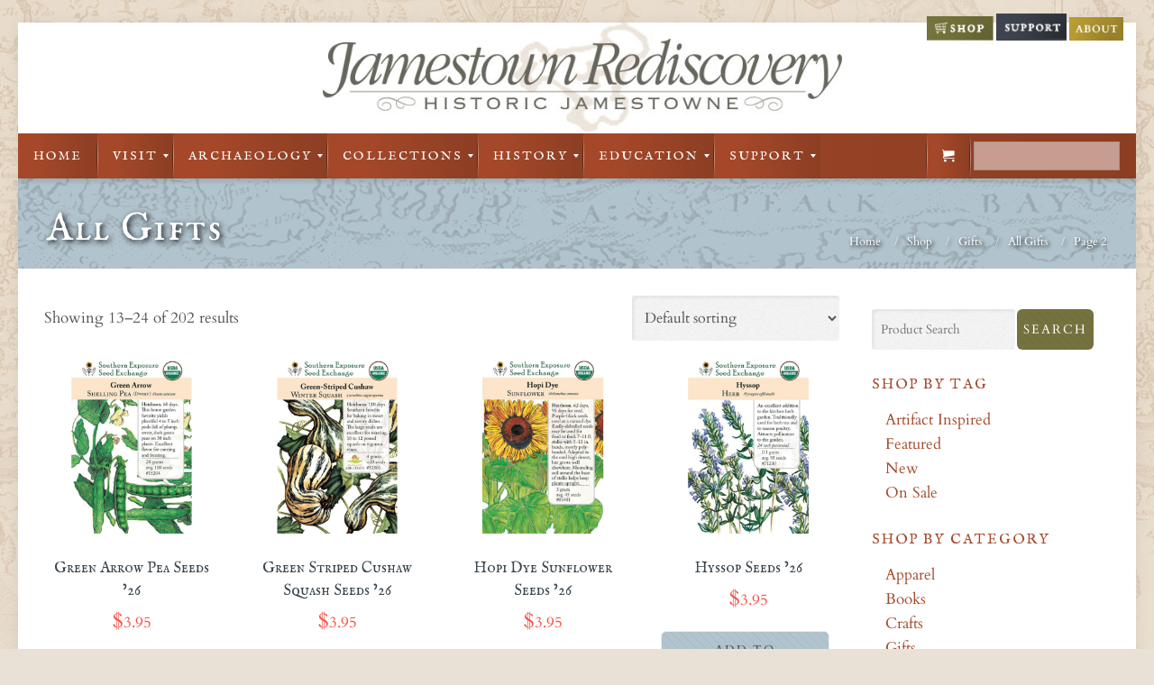

--- FILE ---
content_type: text/html; charset=UTF-8
request_url: https://historicjamestowne.org/product-category/gifts/all-gifts/page/2/
body_size: 37891
content:
<!DOCTYPE html>
<!--[if lt IE 7 ]><html class="ie ie6" lang="en"> <![endif]-->
<!--[if IE 7 ]><html class="ie ie7" lang="en"> <![endif]-->
<!--[if IE 8 ]><html class="ie ie8" lang="en"> <![endif]-->
<!--[if (gte IE 9)|!(IE)]><!--><html lang="en-US"> <!--<![endif]-->

<!-- head -->
<head>

<!-- meta -->
<meta charset="UTF-8" />
<meta http-equiv="x-ua-compatible" content="IE=edge" >
<meta name="viewport" content="width=device-width, initial-scale=1, maximum-scale=1">
<title>All Gifts | Product categories | Historic Jamestowne | Page 2</title>

<meta name="description" content="Visit the real thing at Historic Jamestowne, explore the actual location and active archaeological dig, Jamestown Rediscovery, home of the first successful English settlement." />
<script>
  (function(i,s,o,g,r,a,m){i['GoogleAnalyticsObject']=r;i[r]=i[r]||function(){
  (i[r].q=i[r].q||[]).push(arguments)},i[r].l=1*new Date();a=s.createElement(o),
  m=s.getElementsByTagName(o)[0];a.async=1;a.src=g;m.parentNode.insertBefore(a,m)
  })(window,document,'script','//www.google-analytics.com/analytics.js','ga');

  ga('create', 'UA-60914738-1', 'auto');
  ga('send', 'pageview');

</script>
<link rel="shortcut icon" href="https://historicjamestowne.org/wp-content/uploads/zuniga.png" type="image/x-icon" />

<!-- wp_head() -->
<script type="text/template" id="freeze-table-template">
  <div class="frzTbl antiscroll-wrap frzTbl--scrolled-to-left-edge">
    <div class="frzTbl-scroll-overlay antiscroll-inner">
        <div class="frzTbl-scroll-overlay__inner"></div>
    </div>
    <div class="frzTbl-content-wrapper">

        <!-- sticky outer heading -->
        <div class="frzTbl-fixed-heading-wrapper-outer">          
          <div class="frzTbl-fixed-heading-wrapper">
            <div class="frzTbl-fixed-heading-wrapper__inner">
              {{heading}}
            </div>    
          </div>
        </div>

        <!-- column shadows -->
        <div class="frzTbl-frozen-columns-wrapper">
          <!-- left -->
          <div class="frzTbl-frozen-columns-wrapper__columns frzTbl-frozen-columns-wrapper__columns--left {{hide-left-column}}"></div>
          <!-- right -->            
          <div class="frzTbl-frozen-columns-wrapper__columns frzTbl-frozen-columns-wrapper__columns--right {{hide-right-column}}"></div>
        </div>

        <!-- table -->
        <div class="frzTbl-table-wrapper">
          <div class="frzTbl-table-wrapper__inner">
            <div class="frzTbl-table-placeholder"></div>
          </div>
        </div>

    </div>
  </div>
</script><script type="text/template" id="tmpl-wcpt-product-form-loading-modal">
  <div class="wcpt-modal wcpt-product-form-loading-modal" data-wcpt-product-id="{{{ data.product_id }}}">
    <div class="wcpt-modal-content">
      <div class="wcpt-close-modal">
        <!-- close 'x' icon svg -->
        <span class="wcpt-icon wcpt-icon-x wcpt-close-modal-icon">
          <svg xmlns="http://www.w3.org/2000/svg" width="24" height="24" viewBox="0 0 24 24" fill="none" stroke="currentColor" stroke-width="2" stroke-linecap="round" stroke-linejoin="round" class="feather feather-x"><line x1="18" y1="6" x2="6" y2="18"></line><line x1="6" y1="6" x2="18" y2="18"></line>
          </svg>
        </span>
      </div>
      <span class="wcpt-product-form-loading-text">
        <i class="wcpt-ajax-badge">
          <!-- ajax loading icon svg -->
          <svg xmlns="http://www.w3.org/2000/svg" width="24" height="24" viewBox="0 0 24 24" fill="none" stroke="currentColor" stroke-width="2" stroke-linecap="round" stroke-linejoin="round" class="feather feather-loader" color="#384047">
            <line x1="12" y1="2" x2="12" y2="6"></line><line x1="12" y1="18" x2="12" y2="22"></line><line x1="4.93" y1="4.93" x2="7.76" y2="7.76"></line><line x1="16.24" y1="16.24" x2="19.07" y2="19.07"></line><line x1="2" y1="12" x2="6" y2="12"></line><line x1="18" y1="12" x2="22" y2="12"></line><line x1="4.93" y1="19.07" x2="7.76" y2="16.24"></line><line x1="16.24" y1="7.76" x2="19.07" y2="4.93"></line>
          </svg>
        </i>

        Loading&hellip;      </span>
    </div>
  </div>
</script>
<script type="text/template" id="tmpl-wcpt-cart-checkbox-trigger">
	<div 
		class="wcpt-cart-checkbox-trigger"
		data-wcpt-redirect-url=""
	>
		<style media="screen">
	@media(min-width:1200px){
		.wcpt-cart-checkbox-trigger {
			display: inline-block;
					}
	}
	@media(max-width:1100px){
		.wcpt-cart-checkbox-trigger {
			display: inline-block;
		}
	}

	.wcpt-cart-checkbox-trigger {
		background-color : #4CAF50; border-color : rgba(0, 0, 0, .1); color : rgba(255, 255, 255); 	}

</style>
		<span class="wcpt-icon wcpt-icon-shopping-bag wcpt-cart-checkbox-trigger__shopping-icon "   ><svg xmlns="http://www.w3.org/2000/svg" width="24" height="24" viewBox="0 0 24 24" fill="none" stroke="currentColor" stroke-width="2" stroke-linecap="round" stroke-linejoin="round" class="feather feather-shopping-bag"><path d="M6 2L3 6v14a2 2 0 0 0 2 2h14a2 2 0 0 0 2-2V6l-3-4z"></path><line x1="3" y1="6" x2="21" y2="6"></line><path d="M16 10a4 4 0 0 1-8 0"></path></svg></span>		<span class="wcpt-cart-checkbox-trigger__text">Add selected (<span class="wcpt-total-selected"></span>) to cart</span>
		<span class="wcpt-cart-checkbox-trigger__close">✕</span>
	</div>
</script><script>
//<![CDATA[
window.mfn_slider_vertical	= { autoplay:0 	};
window.mfn_slider_portfolio 	= { autoPlay:0 };
//]]>
</script>
<meta name='robots' content='max-image-preview:large' />
<link rel='dns-prefetch' href='//fonts.googleapis.com' />
<link rel="alternate" type="application/rss+xml" title="Historic Jamestowne &raquo; Feed" href="https://historicjamestowne.org/feed/" />
<link rel="alternate" type="application/rss+xml" title="Historic Jamestowne &raquo; Comments Feed" href="https://historicjamestowne.org/comments/feed/" />
<link rel="alternate" type="application/rss+xml" title="Historic Jamestowne &raquo; All Gifts Category Feed" href="https://historicjamestowne.org/product-category/gifts/all-gifts/feed/" />
		<!-- This site uses the Google Analytics by MonsterInsights plugin v9.1.0 - Using Analytics tracking - https://www.monsterinsights.com/ -->
							<script src="//www.googletagmanager.com/gtag/js?id=G-FS65KJJ9MB"  data-cfasync="false" data-wpfc-render="false" type="text/javascript" async></script>
			<script data-cfasync="false" data-wpfc-render="false" type="text/javascript">
				var mi_version = '9.1.0';
				var mi_track_user = true;
				var mi_no_track_reason = '';
								var MonsterInsightsDefaultLocations = {"page_location":"https:\/\/historicjamestowne.org\/product-category\/gifts\/all-gifts\/page\/2\/","page_referrer":"https:\/\/historicjamestowne.org\/product-category\/gifts\/all-gifts\/"};
				if ( typeof MonsterInsightsPrivacyGuardFilter === 'function' ) {
					var MonsterInsightsLocations = (typeof MonsterInsightsExcludeQuery === 'object') ? MonsterInsightsPrivacyGuardFilter( MonsterInsightsExcludeQuery ) : MonsterInsightsPrivacyGuardFilter( MonsterInsightsDefaultLocations );
				} else {
					var MonsterInsightsLocations = (typeof MonsterInsightsExcludeQuery === 'object') ? MonsterInsightsExcludeQuery : MonsterInsightsDefaultLocations;
				}

								var disableStrs = [
										'ga-disable-G-FS65KJJ9MB',
									];

				/* Function to detect opted out users */
				function __gtagTrackerIsOptedOut() {
					for (var index = 0; index < disableStrs.length; index++) {
						if (document.cookie.indexOf(disableStrs[index] + '=true') > -1) {
							return true;
						}
					}

					return false;
				}

				/* Disable tracking if the opt-out cookie exists. */
				if (__gtagTrackerIsOptedOut()) {
					for (var index = 0; index < disableStrs.length; index++) {
						window[disableStrs[index]] = true;
					}
				}

				/* Opt-out function */
				function __gtagTrackerOptout() {
					for (var index = 0; index < disableStrs.length; index++) {
						document.cookie = disableStrs[index] + '=true; expires=Thu, 31 Dec 2099 23:59:59 UTC; path=/';
						window[disableStrs[index]] = true;
					}
				}

				if ('undefined' === typeof gaOptout) {
					function gaOptout() {
						__gtagTrackerOptout();
					}
				}
								window.dataLayer = window.dataLayer || [];

				window.MonsterInsightsDualTracker = {
					helpers: {},
					trackers: {},
				};
				if (mi_track_user) {
					function __gtagDataLayer() {
						dataLayer.push(arguments);
					}

					function __gtagTracker(type, name, parameters) {
						if (!parameters) {
							parameters = {};
						}

						if (parameters.send_to) {
							__gtagDataLayer.apply(null, arguments);
							return;
						}

						if (type === 'event') {
														parameters.send_to = monsterinsights_frontend.v4_id;
							var hookName = name;
							if (typeof parameters['event_category'] !== 'undefined') {
								hookName = parameters['event_category'] + ':' + name;
							}

							if (typeof MonsterInsightsDualTracker.trackers[hookName] !== 'undefined') {
								MonsterInsightsDualTracker.trackers[hookName](parameters);
							} else {
								__gtagDataLayer('event', name, parameters);
							}
							
						} else {
							__gtagDataLayer.apply(null, arguments);
						}
					}

					__gtagTracker('js', new Date());
					__gtagTracker('set', {
						'developer_id.dZGIzZG': true,
											});
					if ( MonsterInsightsLocations.page_location ) {
						__gtagTracker('set', MonsterInsightsLocations);
					}
										__gtagTracker('config', 'G-FS65KJJ9MB', {"forceSSL":"true","link_attribution":"true"} );
															window.gtag = __gtagTracker;										(function () {
						/* https://developers.google.com/analytics/devguides/collection/analyticsjs/ */
						/* ga and __gaTracker compatibility shim. */
						var noopfn = function () {
							return null;
						};
						var newtracker = function () {
							return new Tracker();
						};
						var Tracker = function () {
							return null;
						};
						var p = Tracker.prototype;
						p.get = noopfn;
						p.set = noopfn;
						p.send = function () {
							var args = Array.prototype.slice.call(arguments);
							args.unshift('send');
							__gaTracker.apply(null, args);
						};
						var __gaTracker = function () {
							var len = arguments.length;
							if (len === 0) {
								return;
							}
							var f = arguments[len - 1];
							if (typeof f !== 'object' || f === null || typeof f.hitCallback !== 'function') {
								if ('send' === arguments[0]) {
									var hitConverted, hitObject = false, action;
									if ('event' === arguments[1]) {
										if ('undefined' !== typeof arguments[3]) {
											hitObject = {
												'eventAction': arguments[3],
												'eventCategory': arguments[2],
												'eventLabel': arguments[4],
												'value': arguments[5] ? arguments[5] : 1,
											}
										}
									}
									if ('pageview' === arguments[1]) {
										if ('undefined' !== typeof arguments[2]) {
											hitObject = {
												'eventAction': 'page_view',
												'page_path': arguments[2],
											}
										}
									}
									if (typeof arguments[2] === 'object') {
										hitObject = arguments[2];
									}
									if (typeof arguments[5] === 'object') {
										Object.assign(hitObject, arguments[5]);
									}
									if ('undefined' !== typeof arguments[1].hitType) {
										hitObject = arguments[1];
										if ('pageview' === hitObject.hitType) {
											hitObject.eventAction = 'page_view';
										}
									}
									if (hitObject) {
										action = 'timing' === arguments[1].hitType ? 'timing_complete' : hitObject.eventAction;
										hitConverted = mapArgs(hitObject);
										__gtagTracker('event', action, hitConverted);
									}
								}
								return;
							}

							function mapArgs(args) {
								var arg, hit = {};
								var gaMap = {
									'eventCategory': 'event_category',
									'eventAction': 'event_action',
									'eventLabel': 'event_label',
									'eventValue': 'event_value',
									'nonInteraction': 'non_interaction',
									'timingCategory': 'event_category',
									'timingVar': 'name',
									'timingValue': 'value',
									'timingLabel': 'event_label',
									'page': 'page_path',
									'location': 'page_location',
									'title': 'page_title',
									'referrer' : 'page_referrer',
								};
								for (arg in args) {
																		if (!(!args.hasOwnProperty(arg) || !gaMap.hasOwnProperty(arg))) {
										hit[gaMap[arg]] = args[arg];
									} else {
										hit[arg] = args[arg];
									}
								}
								return hit;
							}

							try {
								f.hitCallback();
							} catch (ex) {
							}
						};
						__gaTracker.create = newtracker;
						__gaTracker.getByName = newtracker;
						__gaTracker.getAll = function () {
							return [];
						};
						__gaTracker.remove = noopfn;
						__gaTracker.loaded = true;
						window['__gaTracker'] = __gaTracker;
					})();
									} else {
										console.log("");
					(function () {
						function __gtagTracker() {
							return null;
						}

						window['__gtagTracker'] = __gtagTracker;
						window['gtag'] = __gtagTracker;
					})();
									}
			</script>
				<!-- / Google Analytics by MonsterInsights -->
		<script type="text/javascript">
/* <![CDATA[ */
window._wpemojiSettings = {"baseUrl":"https:\/\/s.w.org\/images\/core\/emoji\/15.0.3\/72x72\/","ext":".png","svgUrl":"https:\/\/s.w.org\/images\/core\/emoji\/15.0.3\/svg\/","svgExt":".svg","source":{"concatemoji":"https:\/\/historicjamestowne.org\/wp-includes\/js\/wp-emoji-release.min.js?ver=6.6.4"}};
/*! This file is auto-generated */
!function(i,n){var o,s,e;function c(e){try{var t={supportTests:e,timestamp:(new Date).valueOf()};sessionStorage.setItem(o,JSON.stringify(t))}catch(e){}}function p(e,t,n){e.clearRect(0,0,e.canvas.width,e.canvas.height),e.fillText(t,0,0);var t=new Uint32Array(e.getImageData(0,0,e.canvas.width,e.canvas.height).data),r=(e.clearRect(0,0,e.canvas.width,e.canvas.height),e.fillText(n,0,0),new Uint32Array(e.getImageData(0,0,e.canvas.width,e.canvas.height).data));return t.every(function(e,t){return e===r[t]})}function u(e,t,n){switch(t){case"flag":return n(e,"\ud83c\udff3\ufe0f\u200d\u26a7\ufe0f","\ud83c\udff3\ufe0f\u200b\u26a7\ufe0f")?!1:!n(e,"\ud83c\uddfa\ud83c\uddf3","\ud83c\uddfa\u200b\ud83c\uddf3")&&!n(e,"\ud83c\udff4\udb40\udc67\udb40\udc62\udb40\udc65\udb40\udc6e\udb40\udc67\udb40\udc7f","\ud83c\udff4\u200b\udb40\udc67\u200b\udb40\udc62\u200b\udb40\udc65\u200b\udb40\udc6e\u200b\udb40\udc67\u200b\udb40\udc7f");case"emoji":return!n(e,"\ud83d\udc26\u200d\u2b1b","\ud83d\udc26\u200b\u2b1b")}return!1}function f(e,t,n){var r="undefined"!=typeof WorkerGlobalScope&&self instanceof WorkerGlobalScope?new OffscreenCanvas(300,150):i.createElement("canvas"),a=r.getContext("2d",{willReadFrequently:!0}),o=(a.textBaseline="top",a.font="600 32px Arial",{});return e.forEach(function(e){o[e]=t(a,e,n)}),o}function t(e){var t=i.createElement("script");t.src=e,t.defer=!0,i.head.appendChild(t)}"undefined"!=typeof Promise&&(o="wpEmojiSettingsSupports",s=["flag","emoji"],n.supports={everything:!0,everythingExceptFlag:!0},e=new Promise(function(e){i.addEventListener("DOMContentLoaded",e,{once:!0})}),new Promise(function(t){var n=function(){try{var e=JSON.parse(sessionStorage.getItem(o));if("object"==typeof e&&"number"==typeof e.timestamp&&(new Date).valueOf()<e.timestamp+604800&&"object"==typeof e.supportTests)return e.supportTests}catch(e){}return null}();if(!n){if("undefined"!=typeof Worker&&"undefined"!=typeof OffscreenCanvas&&"undefined"!=typeof URL&&URL.createObjectURL&&"undefined"!=typeof Blob)try{var e="postMessage("+f.toString()+"("+[JSON.stringify(s),u.toString(),p.toString()].join(",")+"));",r=new Blob([e],{type:"text/javascript"}),a=new Worker(URL.createObjectURL(r),{name:"wpTestEmojiSupports"});return void(a.onmessage=function(e){c(n=e.data),a.terminate(),t(n)})}catch(e){}c(n=f(s,u,p))}t(n)}).then(function(e){for(var t in e)n.supports[t]=e[t],n.supports.everything=n.supports.everything&&n.supports[t],"flag"!==t&&(n.supports.everythingExceptFlag=n.supports.everythingExceptFlag&&n.supports[t]);n.supports.everythingExceptFlag=n.supports.everythingExceptFlag&&!n.supports.flag,n.DOMReady=!1,n.readyCallback=function(){n.DOMReady=!0}}).then(function(){return e}).then(function(){var e;n.supports.everything||(n.readyCallback(),(e=n.source||{}).concatemoji?t(e.concatemoji):e.wpemoji&&e.twemoji&&(t(e.twemoji),t(e.wpemoji)))}))}((window,document),window._wpemojiSettings);
/* ]]> */
</script>
<link rel='stylesheet' id='wc-authorize-net-cim-credit-card-checkout-block-css' href='https://historicjamestowne.org/wp-content/plugins/woocommerce-gateway-authorize-net-cim/assets/css/blocks/wc-authorize-net-cim-checkout-block.css?ver=3.10.7' type='text/css' media='all' />
<link rel='stylesheet' id='wc-authorize-net-cim-echeck-checkout-block-css' href='https://historicjamestowne.org/wp-content/plugins/woocommerce-gateway-authorize-net-cim/assets/css/blocks/wc-authorize-net-cim-checkout-block.css?ver=3.10.7' type='text/css' media='all' />
<style id='wp-emoji-styles-inline-css' type='text/css'>

	img.wp-smiley, img.emoji {
		display: inline !important;
		border: none !important;
		box-shadow: none !important;
		height: 1em !important;
		width: 1em !important;
		margin: 0 0.07em !important;
		vertical-align: -0.1em !important;
		background: none !important;
		padding: 0 !important;
	}
</style>
<link rel='stylesheet' id='wp-block-library-css' href='https://historicjamestowne.org/wp-includes/css/dist/block-library/style.min.css?ver=6.6.4' type='text/css' media='all' />
<link rel='stylesheet' id='selectize-css' href='https://historicjamestowne.org/wp-content/plugins/woocommerce-product-search/css/selectize/selectize.min.css?ver=6.0.1' type='text/css' media='all' />
<link rel='stylesheet' id='wps-price-slider-css' href='https://historicjamestowne.org/wp-content/plugins/woocommerce-product-search/css/price-slider.min.css?ver=6.0.1' type='text/css' media='all' />
<link rel='stylesheet' id='product-search-css' href='https://historicjamestowne.org/wp-content/plugins/woocommerce-product-search/css/product-search.min.css?ver=6.0.1' type='text/css' media='all' />
<style id='classic-theme-styles-inline-css' type='text/css'>
/*! This file is auto-generated */
.wp-block-button__link{color:#fff;background-color:#32373c;border-radius:9999px;box-shadow:none;text-decoration:none;padding:calc(.667em + 2px) calc(1.333em + 2px);font-size:1.125em}.wp-block-file__button{background:#32373c;color:#fff;text-decoration:none}
</style>
<style id='global-styles-inline-css' type='text/css'>
:root{--wp--preset--aspect-ratio--square: 1;--wp--preset--aspect-ratio--4-3: 4/3;--wp--preset--aspect-ratio--3-4: 3/4;--wp--preset--aspect-ratio--3-2: 3/2;--wp--preset--aspect-ratio--2-3: 2/3;--wp--preset--aspect-ratio--16-9: 16/9;--wp--preset--aspect-ratio--9-16: 9/16;--wp--preset--color--black: #000000;--wp--preset--color--cyan-bluish-gray: #abb8c3;--wp--preset--color--white: #ffffff;--wp--preset--color--pale-pink: #f78da7;--wp--preset--color--vivid-red: #cf2e2e;--wp--preset--color--luminous-vivid-orange: #ff6900;--wp--preset--color--luminous-vivid-amber: #fcb900;--wp--preset--color--light-green-cyan: #7bdcb5;--wp--preset--color--vivid-green-cyan: #00d084;--wp--preset--color--pale-cyan-blue: #8ed1fc;--wp--preset--color--vivid-cyan-blue: #0693e3;--wp--preset--color--vivid-purple: #9b51e0;--wp--preset--gradient--vivid-cyan-blue-to-vivid-purple: linear-gradient(135deg,rgba(6,147,227,1) 0%,rgb(155,81,224) 100%);--wp--preset--gradient--light-green-cyan-to-vivid-green-cyan: linear-gradient(135deg,rgb(122,220,180) 0%,rgb(0,208,130) 100%);--wp--preset--gradient--luminous-vivid-amber-to-luminous-vivid-orange: linear-gradient(135deg,rgba(252,185,0,1) 0%,rgba(255,105,0,1) 100%);--wp--preset--gradient--luminous-vivid-orange-to-vivid-red: linear-gradient(135deg,rgba(255,105,0,1) 0%,rgb(207,46,46) 100%);--wp--preset--gradient--very-light-gray-to-cyan-bluish-gray: linear-gradient(135deg,rgb(238,238,238) 0%,rgb(169,184,195) 100%);--wp--preset--gradient--cool-to-warm-spectrum: linear-gradient(135deg,rgb(74,234,220) 0%,rgb(151,120,209) 20%,rgb(207,42,186) 40%,rgb(238,44,130) 60%,rgb(251,105,98) 80%,rgb(254,248,76) 100%);--wp--preset--gradient--blush-light-purple: linear-gradient(135deg,rgb(255,206,236) 0%,rgb(152,150,240) 100%);--wp--preset--gradient--blush-bordeaux: linear-gradient(135deg,rgb(254,205,165) 0%,rgb(254,45,45) 50%,rgb(107,0,62) 100%);--wp--preset--gradient--luminous-dusk: linear-gradient(135deg,rgb(255,203,112) 0%,rgb(199,81,192) 50%,rgb(65,88,208) 100%);--wp--preset--gradient--pale-ocean: linear-gradient(135deg,rgb(255,245,203) 0%,rgb(182,227,212) 50%,rgb(51,167,181) 100%);--wp--preset--gradient--electric-grass: linear-gradient(135deg,rgb(202,248,128) 0%,rgb(113,206,126) 100%);--wp--preset--gradient--midnight: linear-gradient(135deg,rgb(2,3,129) 0%,rgb(40,116,252) 100%);--wp--preset--font-size--small: 13px;--wp--preset--font-size--medium: 20px;--wp--preset--font-size--large: 36px;--wp--preset--font-size--x-large: 42px;--wp--preset--font-family--inter: "Inter", sans-serif;--wp--preset--font-family--cardo: Cardo;--wp--preset--spacing--20: 0.44rem;--wp--preset--spacing--30: 0.67rem;--wp--preset--spacing--40: 1rem;--wp--preset--spacing--50: 1.5rem;--wp--preset--spacing--60: 2.25rem;--wp--preset--spacing--70: 3.38rem;--wp--preset--spacing--80: 5.06rem;--wp--preset--shadow--natural: 6px 6px 9px rgba(0, 0, 0, 0.2);--wp--preset--shadow--deep: 12px 12px 50px rgba(0, 0, 0, 0.4);--wp--preset--shadow--sharp: 6px 6px 0px rgba(0, 0, 0, 0.2);--wp--preset--shadow--outlined: 6px 6px 0px -3px rgba(255, 255, 255, 1), 6px 6px rgba(0, 0, 0, 1);--wp--preset--shadow--crisp: 6px 6px 0px rgba(0, 0, 0, 1);}:where(.is-layout-flex){gap: 0.5em;}:where(.is-layout-grid){gap: 0.5em;}body .is-layout-flex{display: flex;}.is-layout-flex{flex-wrap: wrap;align-items: center;}.is-layout-flex > :is(*, div){margin: 0;}body .is-layout-grid{display: grid;}.is-layout-grid > :is(*, div){margin: 0;}:where(.wp-block-columns.is-layout-flex){gap: 2em;}:where(.wp-block-columns.is-layout-grid){gap: 2em;}:where(.wp-block-post-template.is-layout-flex){gap: 1.25em;}:where(.wp-block-post-template.is-layout-grid){gap: 1.25em;}.has-black-color{color: var(--wp--preset--color--black) !important;}.has-cyan-bluish-gray-color{color: var(--wp--preset--color--cyan-bluish-gray) !important;}.has-white-color{color: var(--wp--preset--color--white) !important;}.has-pale-pink-color{color: var(--wp--preset--color--pale-pink) !important;}.has-vivid-red-color{color: var(--wp--preset--color--vivid-red) !important;}.has-luminous-vivid-orange-color{color: var(--wp--preset--color--luminous-vivid-orange) !important;}.has-luminous-vivid-amber-color{color: var(--wp--preset--color--luminous-vivid-amber) !important;}.has-light-green-cyan-color{color: var(--wp--preset--color--light-green-cyan) !important;}.has-vivid-green-cyan-color{color: var(--wp--preset--color--vivid-green-cyan) !important;}.has-pale-cyan-blue-color{color: var(--wp--preset--color--pale-cyan-blue) !important;}.has-vivid-cyan-blue-color{color: var(--wp--preset--color--vivid-cyan-blue) !important;}.has-vivid-purple-color{color: var(--wp--preset--color--vivid-purple) !important;}.has-black-background-color{background-color: var(--wp--preset--color--black) !important;}.has-cyan-bluish-gray-background-color{background-color: var(--wp--preset--color--cyan-bluish-gray) !important;}.has-white-background-color{background-color: var(--wp--preset--color--white) !important;}.has-pale-pink-background-color{background-color: var(--wp--preset--color--pale-pink) !important;}.has-vivid-red-background-color{background-color: var(--wp--preset--color--vivid-red) !important;}.has-luminous-vivid-orange-background-color{background-color: var(--wp--preset--color--luminous-vivid-orange) !important;}.has-luminous-vivid-amber-background-color{background-color: var(--wp--preset--color--luminous-vivid-amber) !important;}.has-light-green-cyan-background-color{background-color: var(--wp--preset--color--light-green-cyan) !important;}.has-vivid-green-cyan-background-color{background-color: var(--wp--preset--color--vivid-green-cyan) !important;}.has-pale-cyan-blue-background-color{background-color: var(--wp--preset--color--pale-cyan-blue) !important;}.has-vivid-cyan-blue-background-color{background-color: var(--wp--preset--color--vivid-cyan-blue) !important;}.has-vivid-purple-background-color{background-color: var(--wp--preset--color--vivid-purple) !important;}.has-black-border-color{border-color: var(--wp--preset--color--black) !important;}.has-cyan-bluish-gray-border-color{border-color: var(--wp--preset--color--cyan-bluish-gray) !important;}.has-white-border-color{border-color: var(--wp--preset--color--white) !important;}.has-pale-pink-border-color{border-color: var(--wp--preset--color--pale-pink) !important;}.has-vivid-red-border-color{border-color: var(--wp--preset--color--vivid-red) !important;}.has-luminous-vivid-orange-border-color{border-color: var(--wp--preset--color--luminous-vivid-orange) !important;}.has-luminous-vivid-amber-border-color{border-color: var(--wp--preset--color--luminous-vivid-amber) !important;}.has-light-green-cyan-border-color{border-color: var(--wp--preset--color--light-green-cyan) !important;}.has-vivid-green-cyan-border-color{border-color: var(--wp--preset--color--vivid-green-cyan) !important;}.has-pale-cyan-blue-border-color{border-color: var(--wp--preset--color--pale-cyan-blue) !important;}.has-vivid-cyan-blue-border-color{border-color: var(--wp--preset--color--vivid-cyan-blue) !important;}.has-vivid-purple-border-color{border-color: var(--wp--preset--color--vivid-purple) !important;}.has-vivid-cyan-blue-to-vivid-purple-gradient-background{background: var(--wp--preset--gradient--vivid-cyan-blue-to-vivid-purple) !important;}.has-light-green-cyan-to-vivid-green-cyan-gradient-background{background: var(--wp--preset--gradient--light-green-cyan-to-vivid-green-cyan) !important;}.has-luminous-vivid-amber-to-luminous-vivid-orange-gradient-background{background: var(--wp--preset--gradient--luminous-vivid-amber-to-luminous-vivid-orange) !important;}.has-luminous-vivid-orange-to-vivid-red-gradient-background{background: var(--wp--preset--gradient--luminous-vivid-orange-to-vivid-red) !important;}.has-very-light-gray-to-cyan-bluish-gray-gradient-background{background: var(--wp--preset--gradient--very-light-gray-to-cyan-bluish-gray) !important;}.has-cool-to-warm-spectrum-gradient-background{background: var(--wp--preset--gradient--cool-to-warm-spectrum) !important;}.has-blush-light-purple-gradient-background{background: var(--wp--preset--gradient--blush-light-purple) !important;}.has-blush-bordeaux-gradient-background{background: var(--wp--preset--gradient--blush-bordeaux) !important;}.has-luminous-dusk-gradient-background{background: var(--wp--preset--gradient--luminous-dusk) !important;}.has-pale-ocean-gradient-background{background: var(--wp--preset--gradient--pale-ocean) !important;}.has-electric-grass-gradient-background{background: var(--wp--preset--gradient--electric-grass) !important;}.has-midnight-gradient-background{background: var(--wp--preset--gradient--midnight) !important;}.has-small-font-size{font-size: var(--wp--preset--font-size--small) !important;}.has-medium-font-size{font-size: var(--wp--preset--font-size--medium) !important;}.has-large-font-size{font-size: var(--wp--preset--font-size--large) !important;}.has-x-large-font-size{font-size: var(--wp--preset--font-size--x-large) !important;}
:where(.wp-block-post-template.is-layout-flex){gap: 1.25em;}:where(.wp-block-post-template.is-layout-grid){gap: 1.25em;}
:where(.wp-block-columns.is-layout-flex){gap: 2em;}:where(.wp-block-columns.is-layout-grid){gap: 2em;}
:root :where(.wp-block-pullquote){font-size: 1.5em;line-height: 1.6;}
</style>
<link rel='stylesheet' id='titan-adminbar-styles-css' href='https://historicjamestowne.org/wp-content/plugins/anti-spam/assets/css/admin-bar.css?ver=7.3.8' type='text/css' media='all' />
<link rel='stylesheet' id='contact-form-7-css' href='https://historicjamestowne.org/wp-content/plugins/contact-form-7/includes/css/styles.css?ver=5.9.8' type='text/css' media='all' />
<link rel='stylesheet' id='events-manager-css' href='https://historicjamestowne.org/wp-content/plugins/events-manager/includes/css/events-manager.min.css?ver=6.6.1' type='text/css' media='all' />
<style id='events-manager-inline-css' type='text/css'>
body .em { --font-family : inherit; --font-weight : inherit; --font-size : 1em; --line-height : inherit; }
</style>
<link rel='stylesheet' id='modal-window-css' href='https://historicjamestowne.org/wp-content/plugins/modal-window/public/assets/css/modal-min.css?ver=6.1' type='text/css' media='all' />
<link rel='stylesheet' id='tp_twitter_plugin_css-css' href='https://historicjamestowne.org/wp-content/plugins/recent-tweets-widget/tp_twitter_plugin.css?ver=1.0' type='text/css' media='screen' />
<link rel='stylesheet' id='antiscroll-css' href='https://historicjamestowne.org/wp-content/plugins/wc-product-table-pro/assets/antiscroll/css.min.css?ver=3.8.5' type='text/css' media='all' />
<link rel='stylesheet' id='freeze_table-css' href='https://historicjamestowne.org/wp-content/plugins/wc-product-table-pro/assets/freeze_table_v2/css.min.css?ver=3.8.5' type='text/css' media='all' />
<link rel='stylesheet' id='photoswipe-css' href='https://historicjamestowne.org/wp-content/plugins/woocommerce/assets/css/photoswipe/photoswipe.min.css?ver=3.8.5' type='text/css' media='all' />
<link rel='stylesheet' id='photoswipe-default-skin-css' href='https://historicjamestowne.org/wp-content/plugins/woocommerce/assets/css/photoswipe/default-skin/default-skin.min.css?ver=3.8.5' type='text/css' media='all' />
<link rel='stylesheet' id='multirange-css' href='https://historicjamestowne.org/wp-content/plugins/wc-product-table-pro/assets/multirange/css.min.css?ver=3.8.5' type='text/css' media='all' />
<link rel='stylesheet' id='wcpt-css' href='https://historicjamestowne.org/wp-content/plugins/wc-product-table-pro/assets/css.min.css?ver=3.8.5' type='text/css' media='all' />
<style id='wcpt-inline-css' type='text/css'>

    .mejs-button>button {
      background: transparent url(https://historicjamestowne.org/wp-includes/js/mediaelement/mejs-controls.svg) !important;
    }
    .mejs-mute>button {
      background-position: -60px 0 !important;
    }    
    .mejs-unmute>button {
      background-position: -40px 0 !important;
    }    
    .mejs-pause>button {
      background-position: -20px 0 !important;
    }    
  
</style>
<link rel='stylesheet' id='mediaelement-css' href='https://historicjamestowne.org/wp-includes/js/mediaelement/mediaelementplayer-legacy.min.css?ver=4.2.17' type='text/css' media='all' />
<link rel='stylesheet' id='wp-mediaelement-css' href='https://historicjamestowne.org/wp-includes/js/mediaelement/wp-mediaelement.min.css?ver=6.6.4' type='text/css' media='all' />
<link rel='stylesheet' id='pac-styles-css' href='https://historicjamestowne.org/wp-content/plugins/woocommerce-product-archive-customiser/assets/css/pac.css?ver=6.6.4' type='text/css' media='all' />
<link rel='stylesheet' id='pac-layout-styles-css' href='https://historicjamestowne.org/wp-content/plugins/woocommerce-product-archive-customiser/assets/css/layout.css?ver=6.6.4' type='text/css' media='only screen and (min-width: 768px)' />
<link rel='stylesheet' id='woocommerce-layout-css' href='https://historicjamestowne.org/wp-content/plugins/woocommerce/assets/css/woocommerce-layout.css?ver=9.3.5' type='text/css' media='all' />
<link rel='stylesheet' id='woocommerce-smallscreen-css' href='https://historicjamestowne.org/wp-content/plugins/woocommerce/assets/css/woocommerce-smallscreen.css?ver=9.3.5' type='text/css' media='only screen and (max-width: 768px)' />
<link rel='stylesheet' id='woocommerce-general-css' href='https://historicjamestowne.org/wp-content/plugins/woocommerce/assets/css/woocommerce.css?ver=9.3.5' type='text/css' media='all' />
<style id='woocommerce-inline-inline-css' type='text/css'>
.woocommerce form .form-row .required { visibility: visible; }
</style>
<style id='highcharts-custom-styles-inline-css' type='text/css'>

    div[class^='highstock_'],
    .highcharts-root,
    .highcharts-container {
        overflow: visible !important;
    }
</style>
<link rel='stylesheet' id='sv-wc-payment-gateway-payment-form-v5_12_6-css' href='https://historicjamestowne.org/wp-content/plugins/woocommerce-gateway-authorize-net-cim/vendor/skyverge/wc-plugin-framework/woocommerce/payment-gateway/assets/css/frontend/sv-wc-payment-gateway-payment-form.min.css?ver=5.12.6' type='text/css' media='all' />
<link rel='stylesheet' id='mm_icomoon-css' href='https://historicjamestowne.org/wp-content/plugins/mega_main_menu/framework/src/css/icomoon.css?ver=2.1.2' type='text/css' media='all' />
<link rel='stylesheet' id='mmm_mega_main_menu-css' href='https://historicjamestowne.org/wp-content/plugins/mega_main_menu/src/css/cache.skin.css?ver=1602184370' type='text/css' media='all' />
<link rel='stylesheet' id='style-css' href='https://historicjamestowne.org/wp-content/themes/jamestowne/style.css?ver=1.9.8' type='text/css' media='all' />
<link rel='stylesheet' id='prettyPhoto-css' href='https://historicjamestowne.org/wp-content/themes/brandon/css/prettyPhoto.css?ver=1.9.8' type='text/css' media='all' />
<link rel='stylesheet' id='owl-carousel-css' href='https://historicjamestowne.org/wp-content/themes/brandon/js/owl-carousel/owl.carousel.css?ver=1.9.8' type='text/css' media='all' />
<link rel='stylesheet' id='owl-theme-css' href='https://historicjamestowne.org/wp-content/themes/brandon/js/owl-carousel/owl.theme.css?ver=1.9.8' type='text/css' media='all' />
<link rel='stylesheet' id='jquery-ui-css' href='https://historicjamestowne.org/wp-content/themes/brandon/css/ui/jquery.ui.all.css?ver=1.9.8' type='text/css' media='all' />
<link rel='stylesheet' id='responsive-css' href='https://historicjamestowne.org/wp-content/themes/brandon/css/responsive.css?ver=1.9.8' type='text/css' media='all' />
<link rel='stylesheet' id='images-green-css' href='https://historicjamestowne.org/wp-content/themes/brandon/css/skins/red/images.css?ver=1.9.8' type='text/css' media='all' />
<link rel='stylesheet' id='style-colors-php-css' href='https://historicjamestowne.org/wp-content/themes/brandon/style-colors.php?ver=1.9.8' type='text/css' media='all' />
<link rel='stylesheet' id='style-php-css' href='https://historicjamestowne.org/wp-content/themes/brandon/style.php?ver=1.9.8' type='text/css' media='all' />
<link rel='stylesheet' id='Cardo-css' href='https://fonts.googleapis.com/css?family=Cardo%3A100%2C300%2C400%2C400italic%2C700&#038;ver=6.6.4' type='text/css' media='all' />
<link rel='stylesheet' id='IM+Fell+English+SC-css' href='https://fonts.googleapis.com/css?family=IM+Fell+English+SC%3A100%2C300%2C400%2C400italic%2C700&#038;ver=6.6.4' type='text/css' media='all' />
<link rel='stylesheet' id='Varela-css' href='https://fonts.googleapis.com/css?family=Exo%3A400&#038;ver=6.6.4' type='text/css' media='all' />
<link rel='stylesheet' id='fancybox-css' href='https://historicjamestowne.org/wp-content/plugins/easy-fancybox/fancybox/1.5.4/jquery.fancybox.min.css?ver=6.6.4' type='text/css' media='screen' />
<link rel='stylesheet' id='no-right-click-images-frontend-css' href='https://historicjamestowne.org/wp-content/plugins/no-right-click-images-plugin/css/no-right-click-images-frontend.css?ver=4.0' type='text/css' media='all' />
<style id='wc-product-table-head-inline-css' type='text/css'>
table.wc-product-table { visibility: hidden; }
</style>
<link rel='stylesheet' id='mfn-woo-css' href='https://historicjamestowne.org/wp-content/themes/brandon/css/woocommerce.css?ver=1.9.8' type='text/css' media='all' />
<style id='imh-6310-head-css-inline-css' type='text/css'>
.imh-6310-point-icons{display: none}
</style>
<script type="text/template" id="tmpl-variation-template">
	<div class="woocommerce-variation-description">{{{ data.variation.variation_description }}}</div>
	<div class="woocommerce-variation-price">{{{ data.variation.price_html }}}</div>
	<div class="woocommerce-variation-availability">{{{ data.variation.availability_html }}}</div>
</script>
<script type="text/template" id="tmpl-unavailable-variation-template">
	<p role="alert">Sorry, this product is unavailable. Please choose a different combination.</p>
</script>
  <script>
    if (typeof wcpt_persist_params === 'undefined') {
      var wcpt_persist_params = [];
    }
    wcpt_persist_params.push('hide_form');
  </script>
    <script>   if (typeof wcpt_persist_params === 'undefined') { var wcpt_persist_params = []; } wcpt_persist_params = wcpt_persist_params.concat(["min_price","max_price","rating_filter","filter_age-grade-lexile","filter_authors","filter_camp-session","filter_color","filter_earring-back","filter_editor","filter_features","filter_fit","filter_forensic-fridays-tour-date","filter_format","filter_illustrator","filter_imprint","filter_inside-the-vault-tour-date","filter_material","filter_options","filter_program-time","filter_publication-year","filter_pv-property-ticket-date","filter_pv-property-ticket-type","filter_ring-size","filter_series","filter_size","filter_subject","filter_ticket-type"]);
  </script>
  <script type="text/javascript" src="https://historicjamestowne.org/wp-content/plugins/google-analytics-premium/assets/js/frontend-gtag.min.js?ver=9.1.0" id="monsterinsights-frontend-script-js" async="async" data-wp-strategy="async"></script>
<script data-cfasync="false" data-wpfc-render="false" type="text/javascript" id='monsterinsights-frontend-script-js-extra'>/* <![CDATA[ */
var monsterinsights_frontend = {"js_events_tracking":"true","download_extensions":"doc,pdf,ppt,zip,xls,docx,pptx,xlsx","inbound_paths":"[{\"path\":\"\\\/go\\\/\",\"label\":\"affiliate\"},{\"path\":\"\\\/recommend\\\/\",\"label\":\"affiliate\"}]","home_url":"https:\/\/historicjamestowne.org","hash_tracking":"false","v4_id":"G-FS65KJJ9MB"};/* ]]> */
</script>
<script type="text/javascript" src="https://historicjamestowne.org/wp-includes/js/jquery/jquery.min.js?ver=3.7.1" id="jquery-core-js"></script>
<script type="text/javascript" src="https://historicjamestowne.org/wp-includes/js/jquery/jquery-migrate.min.js?ver=3.4.1" id="jquery-migrate-js"></script>
<script type="text/javascript" src="https://historicjamestowne.org/wp-includes/js/jquery/ui/core.min.js?ver=1.13.3" id="jquery-ui-core-js"></script>
<script type="text/javascript" src="https://historicjamestowne.org/wp-includes/js/jquery/ui/mouse.min.js?ver=1.13.3" id="jquery-ui-mouse-js"></script>
<script type="text/javascript" src="https://historicjamestowne.org/wp-includes/js/jquery/ui/sortable.min.js?ver=1.13.3" id="jquery-ui-sortable-js"></script>
<script type="text/javascript" src="https://historicjamestowne.org/wp-includes/js/jquery/ui/datepicker.min.js?ver=1.13.3" id="jquery-ui-datepicker-js"></script>
<script type="text/javascript" id="jquery-ui-datepicker-js-after">
/* <![CDATA[ */
jQuery(function(jQuery){jQuery.datepicker.setDefaults({"closeText":"Close","currentText":"Today","monthNames":["January","February","March","April","May","June","July","August","September","October","November","December"],"monthNamesShort":["Jan","Feb","Mar","Apr","May","Jun","Jul","Aug","Sep","Oct","Nov","Dec"],"nextText":"Next","prevText":"Previous","dayNames":["Sunday","Monday","Tuesday","Wednesday","Thursday","Friday","Saturday"],"dayNamesShort":["Sun","Mon","Tue","Wed","Thu","Fri","Sat"],"dayNamesMin":["S","M","T","W","T","F","S"],"dateFormat":"MM d, yy","firstDay":0,"isRTL":false});});
/* ]]> */
</script>
<script type="text/javascript" src="https://historicjamestowne.org/wp-includes/js/jquery/ui/resizable.min.js?ver=1.13.3" id="jquery-ui-resizable-js"></script>
<script type="text/javascript" src="https://historicjamestowne.org/wp-includes/js/jquery/ui/draggable.min.js?ver=1.13.3" id="jquery-ui-draggable-js"></script>
<script type="text/javascript" src="https://historicjamestowne.org/wp-includes/js/jquery/ui/controlgroup.min.js?ver=1.13.3" id="jquery-ui-controlgroup-js"></script>
<script type="text/javascript" src="https://historicjamestowne.org/wp-includes/js/jquery/ui/checkboxradio.min.js?ver=1.13.3" id="jquery-ui-checkboxradio-js"></script>
<script type="text/javascript" src="https://historicjamestowne.org/wp-includes/js/jquery/ui/button.min.js?ver=1.13.3" id="jquery-ui-button-js"></script>
<script type="text/javascript" src="https://historicjamestowne.org/wp-includes/js/jquery/ui/dialog.min.js?ver=1.13.3" id="jquery-ui-dialog-js"></script>
<script type="text/javascript" id="events-manager-js-extra">
/* <![CDATA[ */
var EM = {"ajaxurl":"https:\/\/historicjamestowne.org\/wp-admin\/admin-ajax.php","locationajaxurl":"https:\/\/historicjamestowne.org\/wp-admin\/admin-ajax.php?action=locations_search","firstDay":"0","locale":"en","dateFormat":"yy-mm-dd","ui_css":"https:\/\/historicjamestowne.org\/wp-content\/plugins\/events-manager\/includes\/css\/jquery-ui\/build.min.css","show24hours":"0","is_ssl":"1","autocomplete_limit":"10","calendar":{"breakpoints":{"small":560,"medium":908,"large":false}},"phone":"","datepicker":{"format":"m\/j\/y"},"search":{"breakpoints":{"small":650,"medium":850,"full":false}},"url":"https:\/\/historicjamestowne.org\/wp-content\/plugins\/events-manager","bookingInProgress":"Please wait while the booking is being submitted.","tickets_save":"Save Ticket","bookingajaxurl":"https:\/\/historicjamestowne.org\/wp-admin\/admin-ajax.php","bookings_export_save":"Export Bookings","bookings_settings_save":"Save Settings","booking_delete":"Are you sure you want to delete?","booking_offset":"30","bookings":{"submit_button":{"text":{"default":"Send your booking","free":"Send your booking","payment":"Send your booking","processing":"Processing ..."}},"update_listener":""},"bb_full":"Sold Out","bb_book":"Book Now","bb_booking":"Booking...","bb_booked":"Booking Submitted","bb_error":"Booking Error. Try again?","bb_cancel":"Cancel","bb_canceling":"Canceling...","bb_cancelled":"Cancelled","bb_cancel_error":"Cancellation Error. Try again?","txt_search":"Search","txt_searching":"Searching...","txt_loading":"Loading..."};
/* ]]> */
</script>
<script type="text/javascript" src="https://historicjamestowne.org/wp-content/plugins/events-manager/includes/js/events-manager.js?ver=6.6.1" id="events-manager-js"></script>
<script type="text/javascript" src="//historicjamestowne.org/wp-content/plugins/revslider/sr6/assets/js/rbtools.min.js?ver=6.7.19" async id="tp-tools-js"></script>
<script type="text/javascript" src="//historicjamestowne.org/wp-content/plugins/revslider/sr6/assets/js/rs6.min.js?ver=6.7.19" async id="revmin-js"></script>
<script type="text/javascript" src="https://historicjamestowne.org/wp-includes/js/underscore.min.js?ver=1.13.4" id="underscore-js"></script>
<script type="text/javascript" id="wp-util-js-extra">
/* <![CDATA[ */
var _wpUtilSettings = {"ajax":{"url":"\/wp-admin\/admin-ajax.php"}};
/* ]]> */
</script>
<script type="text/javascript" src="https://historicjamestowne.org/wp-includes/js/wp-util.min.js?ver=6.6.4" id="wp-util-js"></script>
<script type="text/javascript" id="wc-add-to-cart-js-extra">
/* <![CDATA[ */
var wc_add_to_cart_params = {"ajax_url":"\/wp-admin\/admin-ajax.php","wc_ajax_url":"\/?wc-ajax=%%endpoint%%","i18n_view_cart":"View cart","cart_url":"https:\/\/historicjamestowne.org\/cart\/","is_cart":"","cart_redirect_after_add":"no"};
/* ]]> */
</script>
<script type="text/javascript" src="https://historicjamestowne.org/wp-content/plugins/woocommerce/assets/js/frontend/add-to-cart.min.js?ver=9.3.5" id="wc-add-to-cart-js" defer="defer" data-wp-strategy="defer"></script>
<script type="text/javascript" id="wc-add-to-cart-variation-js-extra">
/* <![CDATA[ */
var wc_add_to_cart_variation_params = {"wc_ajax_url":"\/?wc-ajax=%%endpoint%%","i18n_no_matching_variations_text":"Sorry, no products matched your selection. Please choose a different combination.","i18n_make_a_selection_text":"Please select some product options before adding this product to your cart.","i18n_unavailable_text":"Sorry, this product is unavailable. Please choose a different combination."};
/* ]]> */
</script>
<script type="text/javascript" src="https://historicjamestowne.org/wp-content/plugins/woocommerce/assets/js/frontend/add-to-cart-variation.min.js?ver=9.3.5" id="wc-add-to-cart-variation-js" defer="defer" data-wp-strategy="defer"></script>
<script type="text/javascript" src="https://historicjamestowne.org/wp-content/plugins/woocommerce/assets/js/jquery-blockui/jquery.blockUI.min.js?ver=2.7.0-wc.9.3.5" id="jquery-blockui-js" defer="defer" data-wp-strategy="defer"></script>
<script type="text/javascript" src="https://historicjamestowne.org/wp-content/plugins/woocommerce/assets/js/js-cookie/js.cookie.min.js?ver=2.1.4-wc.9.3.5" id="js-cookie-js" defer="defer" data-wp-strategy="defer"></script>
<script type="text/javascript" id="woocommerce-js-extra">
/* <![CDATA[ */
var woocommerce_params = {"ajax_url":"\/wp-admin\/admin-ajax.php","wc_ajax_url":"\/?wc-ajax=%%endpoint%%"};
/* ]]> */
</script>
<script type="text/javascript" src="https://historicjamestowne.org/wp-content/plugins/woocommerce/assets/js/frontend/woocommerce.min.js?ver=9.3.5" id="woocommerce-js" defer="defer" data-wp-strategy="defer"></script>
<script type="text/javascript" src="https://historicjamestowne.org/wp-content/plugins/mega_main_menu/src/js/frontend.js?ver=6.6.4" id="mmm_menu_functions-js"></script>
<link rel="https://api.w.org/" href="https://historicjamestowne.org/wp-json/" /><link rel="alternate" title="JSON" type="application/json" href="https://historicjamestowne.org/wp-json/wp/v2/product_cat/1395" /><link rel="EditURI" type="application/rsd+xml" title="RSD" href="https://historicjamestowne.org/xmlrpc.php?rsd" />
<meta name="generator" content="WordPress 6.6.4" />
<meta name="generator" content="WooCommerce 9.3.5" />
<script type="text/javascript">
	jQuery(document).ready(function(){
		jQuery('img[usemap]').rwdImageMaps();
	});
</script>
<style type="text/css">
	img[usemap] { max-width: 100%; height: auto; }
</style>
<style type="text/css">dd ul.bulleted {  float:none;clear:both; }</style><link rel="stylesheet" href="https://historicjamestowne.org/wp-content/themes/brandon/css/custom.css?ver=1.9.8" media="all" />
<style>
@media only screen and (min-width: 960px) {
.woocommerce ul.products.columns-4 li.product {
width: 22.05%; }
}
html {
    background-color: #e9e1d6;
    background-image: url(/wp-content/uploads/background-image.jpg);
    background-repeat: no-repeat;
    background-position: left top;
}

input[type="text"]#s.field {
background-color: #c69d90 !important;
color:black !important;
}

input[type="text"]:focus, input[type="tel"]:focus, input[type="password"]:focus, input[type="email"]:focus, textarea:focus, select:focus {
		background-color: #f3f3f3 !important;
color: #4F5154 !important;
	}

div.pp_pic_holder, div.pp_overlay {
display: none !important;
}

.pager {
overflow: hidden;
padding: 0 45px;
max-width: 480px;
}

#Header .addons {
padding-top: 0px !important;
}

.timeline.flatLine .t_line_holder, #content .timeline.flatLine .t_line_holder {
height:90px;
}

.w3eden h3 {
color: #a44829; 
font-family: IM Fell English SC, Arial, Tahoma, sans-serif;
font-weight: bold;
font-size: 1.17em;
text-transform: uppercase;
}

.single-wpdmpro .col-md-5 .table, .single-wpdmpro .col-md-5 .wpdm-download-button {
display: none;
}

#Header .menu > li {
padding: 4px 5px;
}

.tax-portfolio-types .categories {
display: none;
}

#text-11.widget.widget_text img {
padding: 0px;
margin: 0px;
width: 100%;
height: initial;
}

#text-11.widget.widget_text {
width: 40%;
float:right;
clear: none;
padding-right: 15px;
}

#nav_menu-4.widget.widget_nav_menu {
width: 50%;
float: left;
clear: none;
}

.widget_nav_menu ul li a {
background: none;
}

#menu-footer-menu a{
text-align: left;
color: #a44829;
text-transform: uppercase;
font-size: 14px;
line-height: 20px;
padding: 0px;
}

.footer-logos img {
padding: 10px;
}

#Header .logo {
display: none !important;
}

.item h2 a {
color: #b1c3cd;
}

.single-wpdmpro .post_header, .single-wpdmpro .post_navigation {
display: none;
}

.gform_wrapper select {
font-size: 16px;
}

.widget > h3 {
padding-left: 0px;
}

select {
font-size: 16px;
}

.gform_wrapper input.ginput_quantity {
float: right;
padding-right: 70px;
margin-right: 290px;
}

.comments {
display: none;
}

pp_pic_holder, pp_overlay {
display: none !important;
}

.price span span {
font-size: 25px;
}

.section.section-post-footer {
display: none;
}

.single-post .latest_posts_wrapper {
display: none;
}

.jp-carousel-info h2 {
font: normal 18px/1.25em Cardo, sans-serif !important;
padding: 0px !important;
margin: 0px !important;
color: #fff !important;
}

.timeline .item.item_node_hover,
#content .timeline .item.item_node_hover {
	-moz-box-shadow: 0px 0px 10px rgba(0,0,0,0.9);
	-webkit-box-shadow: 0px 0px 10px rgba(0,0,0,0.9);
	box-shadow: 0px 0px 10px rgba(0,0,0,0.9);
}

.timeline.flatLine .item.item_node_hover:before,
#content .timeline.flatLine .item.item_node_hover:before {
	content: "";
	position: absolute;
	height: 20px;
	background: rgba(177,195,205,.5 !important) 
	width: 100%;
	z-index: 2;
	top:0;
	left:0;
}

.timeline.flatLine .item.item_node_hover:after,
#content .timeline.flatLine .item.item_node_hover:after {
	content: "";
	position: absolute;
	height: 0;
	width: 0;
	z-index: 2;
	top:0;
	left:50%;
	margin: 4px 0 0 -6px;
	border: 10px solid transparent;
	border-top: 10px solid #dd5555;
	
}

#tl1 .t_node_desc {
display: none !important;
}

.single-post #gallery-2 img {
cursor: pointer; cursor: hand;
}

.jp-carousel-info h2 {
font-family: IM Fell English SC, Arial, Tahoma, sans-serif;
color: #fff;
}

/*.single-post #gallery-2 .gallery-caption, .page-id-35 #gallery-2 .gallery-caption {
display: none;
}*/

.mobile-only {
display: none;
}

.single-portfolio .desc a {
color: #a44829 !important;
}

.single-event .alignleft {
margin: 0px 15px 15px 0px;
}

.single-event .post_header {
display: none;
}

.portfolio_meta {
display: none;
}

.single-portfolio .info_box_wrapper .desc ul li {
border-bottom: 5px solid #fff;
padding-bottom: 5px;
}

.pricing-box .plan-header h3 {
font-size: 28px;
}

.pricing-box-featured {
border-color: #F4F4F4;
background-color: #fff;
margin-top: 10px !important;
}

.author-box {
display: none;
}

.page-id-18 td {
vertical-align: top; 
}

.css-events-list a {
font-weight: bold;
}

.page-child h3 {
text-transform: lowercase;
}

.hotspot-container {
z-index: 1;
}

.page-template-template-headerpage-php #Subheader, .single-post #Subheader, .single-portfolio #Subheader, .single-event #Subheader, .single-product #Subheader, .archive #Subheader, .single-wpdmpro  #Subheader {
height: 100px;
}

.page-template-template-headerpage-php #Subheader .title, .single-post #Subheader .title, .single-portfolio #Subheader .title,  .single-event #Subheader .title, .single-product #Subheader .title, .archive #Subheader .title, .single-wpdmpro #Subheader .title {
margin: 35px 0 -20px;
}

@media only screen and (max-width: 767px) {
.one.column div {
max-width: 100% !important;
}

div.logo2 {
width: 100% !important;
height: 107px !important;
}

#Header #logo {
overflow: visible !important;
}

.hotspot-container {
width: 100%;
}

#Subheader ul.breadcrumbs {
padding-top: 20px;
}
.mobile-only {
display: block !important;
}

#mfn-rev-slider {
display: none;
}

.top-links {
padding-left: 0px !important;
width: 100px !important;
display: none;
}

#text-5 {
left: 0px !important;
top: 8px !important;
width: 100px;
padding-left: 0px;
}

#Subheader .title {
margin: 270px 0 10px;
}
}

@media only screen and (min-width: 768px) and (max-width: 959px)
{
div.logo2 {
height: 93px !important;
padding-top: 20px;
}

.top-links {
padding-left: 120px !important;
}

#mega_main_menu > .menu_holder > .menu_inner > ul > li.nav_search_box #mega_main_menu_searchform .field {
width: 120px !important;
}

#mega_main_menu > .menu_holder > .menu_inner > ul > li.nav_search_box {
width: 154px !important;
}

#mega_main_menu.main-menu > .menu_holder > .menu_inner > ul > li > .item_link .link_text {
font-family: IM Fell English SC, 'IM Fell English SC';
font-size: 13px;
font-weight: 400;
text-transform: lowercase !important;
}

#mega_main_menu.main-menu > .menu_holder > .menu_inner > .nav_logo > .mobile_toggle > .mobile_button, #mega_main_menu.main-menu > .menu_holder > .menu_inner > ul > li > .item_link, #mega_main_menu.main-menu > .menu_holder > .menu_inner > ul > li > .item_link .link_text, #mega_main_menu.main-menu > .menu_holder > .menu_inner > ul > li.nav_search_box *, #mega_main_menu.main-menu > .menu_holder > .menu_inner > ul > li .post_details > .post_title, #mega_main_menu.main-menu > .menu_holder > .menu_inner > ul > li .post_details > .post_title > .item_link {
letter-spacing: 1px;
}

#mega_main_menu > .menu_holder > .menu_inner > ul > li > .item_link {
padding: 0px 10px;
}
}

@media only screen and (min-width: 960px) and (max-width: 1239px)
{
.top-links {
padding-left: 240px !important;
}
#mega_main_menu.main-menu > .menu_holder > .menu_inner > .nav_logo > .mobile_toggle > .mobile_button, #mega_main_menu.main-menu > .menu_holder > .menu_inner > ul > li > .item_link, #mega_main_menu.main-menu > .menu_holder > .menu_inner > ul > li > .item_link .link_text, #mega_main_menu.main-menu > .menu_holder > .menu_inner > ul > li.nav_search_box *, #mega_main_menu.main-menu > .menu_holder > .menu_inner > ul > li .post_details > .post_title, #mega_main_menu.main-menu > .menu_holder > .menu_inner > ul > li .post_details > .post_title > .item_link {
letter-spacing: 1px;
}
#mega_main_menu > .menu_holder > .menu_inner > ul > li > .item_link {
padding: 0px 10px;
}
}

.plan-header h3 span {
font-size: 20px;
}

.css-search {
display: none;
}

.single-post .post_photo, .single-event .post_photo {
width: 100%;
}

#comments {
display: none;
}

.single-post .post_meta, .single-event .post_meta {
display: none;
}

#tl1 .item:hover, #content #tl1 .item:hover {
box-shadow: 6px 6px 0px rgba(177,195,205,1.0) !important;
}

.timeline.flatLine a.t_line_node.active::after, #content .timeline.flatLine a.t_line_node.active::after {
border: 2px solid #a44829;
background: #a44829 !important;
}

.latest_posts_wrapper .desc .date {
display: none;
}

.popover.top.pop-blue .cq-arrow::after {
border-top-color:#a44829 !important;
}

.cq-hotspot-label {
min-width: 40px !important;
margin-left: -40% !important;
background: rgba(0,0,0,.3) !important;
font-family: IM Fell English SC, Arial, Tahoma, sans-serif !important;
font-size: 25px !important;
border-radius: 15px !important;
}

.popover.pop-blue {
background: #a44829 !important;
}

h4.popover-title {
font-size: 18px !important;
}

h4.popover-title.pop-blue {
background: #b1c3cd !important;
border-bottom: 1px solid #b1c3cd !important;
}

.one-third.column h3, .one-third.column a, .one-third.column em, .one-third.column p, .one-fourth.column h3, .one-fourth.column a, .one-fourth.column em, .one-fourth.column p {
text-align: center;
}

mark {
background-color: #fff;
}

.woocommerce div.product div.summary h1.product_title {
font-size: 30px;
line-height: 35px;
}

.woocommerce #content div.product div.summary, .woocommerce div.product div.summary, .woocommerce-page #content div.product div.summary, .woocommerce-page div.product div.summary {
width: 70%;
}

.woocommerce #content div.product div.images, .woocommerce div.product div.images, .woocommerce-page #content div.product div.images, .woocommerce-page div.product div.images {
width: 25%;
}

.woocommerce ul.products li.product h3, .woocommerce-page ul.products li.product h3 {
font-family: Cardo, Arial, Tahoma, sans-serif;
font-size: 16px !important;
line-height: 18px !important;
margin-bottom: 0;
padding: 5px 0;
letter-spacing: 0px !important;
}

.woocommerce ul.products li.product, .woocommerce-page ul.products li.product {
float: left;
padding: 0;
position: relative;
}

@media only screen and (min-width: 768px) {
.woocommerce .related ul.products li.product, .woocommerce .related ul li.product, .woocommerce .upsells.products ul.products li.product, .woocommerce .upsells.products ul li.product, .woocommerce-page .related ul.products li.product, .woocommerce-page .related ul li.product, .woocommerce-page .upsells.products ul.products li.product, .woocommerce-page .upsells.products ul li.product {
width:22% !important;
}}

media="all"
input[type="text"], input[type="password"], input[type="email"], input[type="tel"], textarea, select {
background-color: none;
border: 0;
padding: 23px 30px;
max-width: 100%;
display: block;
margin-bottom: 20px;
font-size: 16px;
-webkit-border-radius: 0px;
border-radius: 0px;
-webkit-box-shadow: inset 3px 3px 3px rgba(0, 0, 0, 0.0);
box-shadow: inset 3px 3px 3px rgba(0, 0, 0, 0.0);
background-image: none;
margin-top: 20px;
}

.info_box_wrapper .desc ul li {
padding-left: 25px;
background: url( /wp-content/uploads/infobox_ico.png) no-repeat left center;
}

.timeline .item .post_date {
font-family: IM Fell English SC, Arial, Tahoma, sans-serif;
width: 45px;
height: 45px;
padding: 15px;
text-align: center;
font-size: 35px;
line-height: 35px;
margin: -55px 18px 0 0;
}

#tl1 .item h2 {
font-family: Cardo, Arial, Tahoma, sans-serif;
}

.column, .columns {
margin: 0 1% 20px;
}

.wp-caption img{
   top:30px;
}

.column_image {
overflow: hidden;
}

.gallery .gallery-item .gallery-icon {
padding: 0px;
border-width: 0px;
}

.wp-caption-text.gallery-caption {
/*background-color:rgba(0,0,0,0.6);
color:#fff !important;*/
color: #4f5154;
font-size: 1em;
margin-top: 0;
position: relative;
width: 96%;
z-index: 99;
margin-right: 2% !important;
margin-left: 2% !important;
font-style: italic;
letter-spacing: 0.05em;
}

.wp-caption .wp-caption-text {
/*background-color:rgba(0,0,0,0.6);
color:#fff !important;*/
color: #4f5154;
font-size: 1em;
margin-top: 0;
position: relative;
width: 100%;
z-index: 99;
font-style: italic;
letter-spacing: 0.05em;
}

.hover-mask a .ico, .hover-mask a::after, .hover-mask a::before {
display:none;
}

.pricing-box-featured .plan-inside:hover {
height: auto;
}

.pricing-box .plan-inside {
background-color: #b55a3c;
color: #fff;
padding-bottom: 5px; 
height: 5px;
}

.pricing-box .btn a {
color: #fff;
}

.pricing-box .btn {
background:#b55a3c;
display: none;
}

.pricing-box {
background-image: url(/wp-content/uploads/bg_subheader.png);
background-repeat: no-repeat;
background-position: top left;
}

.pricing-box .plan-header h3 {
font-size: 28px;
}

.pricing-box .plan-header .price {
font-size: 35px;
line-height: 28px;
padding: 5px 0 0;
padding-top: 20px;
}

.pricing-box .plan-header .price > span {
font-family: IM Fell English SC, Arial, sans-serif; 
text-transform: lowercase;
}

#Subheader ul.breadcrumbs li, #Subheader ul.breadcrumbs li a {
color: #fff;
}

#Subheader {
background-color: #b1c3cd;
background-image: url(/wp-content/uploads/bg_subheader.png);
background-repeat: no-repeat;
background-position: bottom center;
}

#Subheader .title {
color: #fff;
margin: 270px 0 -20px;
text-align: left;
}

#Subheader {
height: 350px;
}
.the_content{
padding-bottom: 15px;
}

.info_box_wrapper .desc ul li {
font-size: 16px;
list-style-type: none;
}

.feature_box_wrapper .desc p {
font-size: 18px; 
}

#Footer {
font-size: 100%;
}

.widget_mfn_tag_cloud a {
border: 1px solid #bd9f3e;
}

#Header .container {
width: 100% !important;
}

a.button.donate {
background-color: #3e444e !important;
}

a.button.donate::after {
background: #3e444e !important;
}

/*.info_box_wrapper .desc ul li a {
color: #787e87;
}*/

div.logo2 img {
width: 100%;
}

#Header .social, #Header a.responsive-menu-toggle {
display: none;
}

#Header .logo {
margin: 5px 0 0px 10px;
}

#Header .menu > li > a:hover, #Header .menu > li.hover > a {
height: 50px;
line-height: 50px;
}

.woocommerce ul.products li.product h3, .woocommerce-page ul.products li.product h3 {
font-size: 19px;
line-height: 20px;
margin-bottom: 0;
padding: 5px 0;
letter-spacing: 1px;
}

.woocommerce a.button, .woocommerce-page a.button, .woocommerce button.button, .woocommerce-page button.button, .woocommerce input.button, .woocommerce-page input.button, .woocommerce #respond input#submit, .woocommerce-page #respond input#submit, .woocommerce #content input.button, .woocommerce-page #content input.button, .woocommerce input[type="submit"], .woocommerce input[type="reset"], .woocommerce input[type="button"], .woocommerce table.cart td.actions input.checkout-button, .woocommerce .shipping_calculator .shipping-calculator-form p button.button, .woocommerce div.product form.cart .button, .woocommerce .widget_shopping_cart .buttons a.checkout, .woocommerce #payment #place_order {
    background: none repeat scroll 0 0 rgba(0, 0, 0, 0);
}

.woocommerce a.button, .woocommerce a.button:after, .woocommerce-page a.button, .woocommerce button.button, .woocommerce button.button:after, .woocommerce-page button.button, .woocommerce input.button, .woocommerce-page input.button, .woocommerce #respond input#submit, .woocommerce-page #respond input#submit, .woocommerce #content input.button, .woocommerce-page #content input.button, .woocommerce input[type="submit"], .woocommerce input[type="reset"], .woocommerce input[type="button"], .woocommerce table.cart td.actions input.checkout-button, .woocommerce .shipping_calculator .shipping-calculator-form p button.button, .woocommerce div.product form.cart .button, .woocommerce .widget_shopping_cart .buttons a.checkout, .woocommerce #payment #place_order {
    background-color: #b1c3cd !important;
    color: #fff;
}

@media only screen and (max-width: 767px) { 
#gallery-2 .gallery-item, #gallery-1 .gallery-item, #gallery-3 .gallery-item, #gallery-4 .gallery-item, #gallery-5 .gallery-item {
width: 100% !important;
}
div.logo2 {
width:100% !important;
}
}

#Header.is-sticky div.logo2, #Header.is-sticky #text-5 {
display: none;
}

#Header .menu > li.current-menu-item > a, #Header .menu > li.current_page_item > a, #Header .menu > li.current-menu-ancestor > a, #Header .menu > li.current_page_ancestor > a {
height: 55px;
line-height: 55px;
}

#Header .menu > li > a {
line-height: 50px;
}

#Header #menu {
height: 50px;
background-image: none;
}

div.logo2 {
height: 123px;
overflow: hidden;
margin: 0 auto;
width: 50%;
}

#Header #searchform .ico {
background: url(/wp-content/themes/jamestowne/images/icons/addons/ico_search.png) no-repeat center center;
}

#text-2 span {
 color: #a44829;
    font-family: IM Fell English SC,Arial,Tahoma,sans-serif;
}

.copyright {
padding-top: 20px;
}

a#back_to_top {
display: none;
}

#Header  .container .one, #Header .container {
width: 100%;
margin: 0px;
}

#text-5 {
position: fixed;
left: 50%;
top: 0px;
z-index: 300;
}

.top-links {
	height: 32px;
	width: 225px;
padding-left: 370px;
}
.top-links img {
	padding-left:3px;
	outline:0px;
	border:0px;
}

#Header .contact_details, #Header .language, #Header #searchform {
border-right: 0px solid rgba(0, 0, 0, .05);
}

#Header .social input[type="text"] {
background-color: #c9a396;
color: #fff !important;
}

#Header .social {
background-image: none;
}

.social {
background-color: #a44829;
}

#Header.is-sticky #searchform {
padding-left: 0px;
padding-bottom: 0px;
padding-top: 0px;
padding-right: 10px;
}

#Header #searchform {
padding-right: 12px;
padding-top: 5px;
padding-bottom: 7px;
}

#back_to_top (
display: none;
)

.one-fourth .widgets_wrapper p span {
    color: #a44829;
    font-family: IM Fell English SC,Arial,Tahoma,sans-serif;
}

.widgets_wrapper {
    color: #575757;
}

.copyright {
    position: static;
}

.footer_menu ul li a, .widgets_wrapper .Recent_posts ul li p, .widgets_wrapper .Recent_comments ul li p, .copyright, .copyright a {
    color: #575757;
}

.widgets_wrapper aside > h4 {
    color: #a44829;
}

.widget > h4 {
    padding-left: 0px;
}

.widget > h4, .widget > h3 {
    background: none;
}

.footer_line .line_1 {
background-color: #74733f !important;
}

.footer_line .line_2 {
background-color: #b1c3cd !important;
}

.footer_line .line_3 {
background-color: #a44829 !important;
}

.footer_line .line_4 {
background-color: #bd9f3e !important;
}

.one-fourth h5, .one-fourth h5 a {
    color: #a44829;
}

.one-fourth .latest_posts_wrapper {
    padding: 0px;
}

.one-fourth .info_box, .one-fourth .latest_posts {
background-color: #fff;
}


.one-fourth .info_box_wrapper {
    padding: 0px;
}

.one-fourth h3 span, .one-fourth h5 span {
font-size: 20px;
font-style: italic;
font-family: Cardo, Arial, Tahoma, sans-serif;
}

.one-fourth h3, .one-fourth h5 {
text-align: center;
font-size: 35px;
line-height: 27px !important;
}

#Header.is-sticky {
height: 40px;
}

.feature_box_wrapper .desc .button {
display: none;
}

.feature_box_wrapper .desc a {
color: #787e87;
}

.rev_slider_wrapper {
border-bottom: 2px solid #74733f;
}

.column_feature_box.three {
background-image: url(http://rediscoveryjt.wpengine.com/wp-content/uploads/feature-box-bg3.jpg);
background-repeat: no-repeat;
background-position: center top;
}

.column_feature_box.two {
background-image: url(http://rediscoveryjt.wpengine.com/wp-content/uploads/feature-box-bg2.jpg);
background-repeat: no-repeat;
background-position: center top;
}

.column_feature_box h3 {
color: #fff;
margin-bottom: 2px; 
}

.column_feature_box {
background-image: url(http://rediscoveryjt.wpengine.com/wp-content/uploads/feature-box-bg1.jpg);
background-repeat: no-repeat;
background-position: center top;
}

html {
background-repeat: repeat-x;
}

.wp-block-image figcaption {
color: #4f5154;
font-size: 1em;
margin-top: 0;
text-align: center;
font-style: italic;
letter-spacing: 0.05em;
}

/*use columns to mimic galleries*/
@media only screen and (min-width: 782px) {
.wp-block-columns.gallery-cheat-2 {
width:40%; 
margin:auto;
margin-top: 30px;
margin-bottom: 0px;
}
.wp-block-columns.gallery-cheat-3 {
width:60%;
margin:auto;
margin-top: 30px;
margin-bottom: 0px;
}
.wp-block-columns.gallery-cheat-4 {
width: 80%;
margin:auto;
margin-top: 30px;
margin-bottom: 0px;
}
.wp-block-columns.gallery-cheat-2-half {
width:80%; 
margin:auto;
margin-top: 30px;
margin-bottom: 0px;
}
.wp-block-columns.gallery-cheat-3-60 {
width:100%; 
margin:auto;
margin-top: 30px;
margin-bottom: 0px;
}
.wp-block-columns div.wp-block-image.gallery-cheat-1-50 {
width:37%;
margin:auto;
margin-top: 30px;
margin-bottom: 0px;
}
.wp-block-columns div.wp-block-image.gallery-cheat-1-40 {
width:47%;
margin:auto;
margin-top: 30px;
margin-bottom: 0px;
}}
@media only screen and (max-width: 782px) {
.wp-block-column.multi-gallery {
flex-basis: 100% !important;
}
.wp-block-column.multi-gallery div.wp-block-image.gallery-cheat-1 {
width:50%;
margin:auto;
}
.wp-block-column.multi-gallery:nth-child(2n) {
margin-left:0;
}
}
@media only screen and (max-width: 600px) {
.wp-block-column.multi-gallery div.wp-block-image.gallery-cheat-1 {
width:100%;
}
}

ul.bullet-list {
list-style-type: disc;
padding-left:20px;
padding-bottom:15px;
text-align: left;
}

/*custom classes for resolving image alignment issues*/
.clearfix::after {
clear: both;
}
.group-float-right {
float: right;
}
.group-float-left {
float: left;
}


/*fix text wrapping on program pages on mobile*/
@media only screen and (max-width:767px) {
.program-image .alignleft, .program-image .alignright {
float:none;
margin-left: auto;
margin-right:auto;
}}

/*custom accordion style*/
.accordion-heading button {
cursor: pointer;
color:#a44829;
width:100%;
background-image: none;
text-align: left;
margin: 0;
padding: 0;
letter-spacing: normal;
font-size: inherit;
font-family: inherit;
line-height: inherit;
text-transform: none;
border-radius: 0;
transition: none;
}

.page-id-15659 .accordion-heading button, .page-id-50780 .accordion-heading button, .page-id-52303 .accordion-heading button {
color:#39464e;
}

.accordion-heading.nocaps button {
font-family: Cardo, Arial, Tahoma, sans-serif;
font-size:0.65em;
line-height:1em;
}

.accordion-heading button:hover {
background-color:rgb(239,239,239);
}

.accordion-heading button:focus {
outline: #a44829 dotted 0.5px;
background-color:rgb(239,239,239);
}

.accordion-heading button:before {
transition:none;
background:none;
position:relative;
right:0;
opacity:1;
z-index:1;
}
.accordion-heading:not(.tl-year) button:before {
content: "\25BA";
margin-right:0.5em;
}

.accordion-heading button:after {
background:none;
content:none;
}

.accordion-heading.active button {
background-color:rgb(239,239,239);
}

.accordion-heading:not(.tl-year).active button:before {
content: "\25BC";
}

.accordion-heading.active:not(.tl-year) + .accordion-content {
border-left: #a44829 solid 1px;
padding-left:1em;
margin-bottom:1em;
}

.accordion-content {
display:block;
}

.accordion ul li {
list-style-type:none;
}

/*downloadable kids' activities table*/
.kids-activities a.button {
line-height:18px;
}

a.button.JRK_K, a.button.JRK_K:after {
background-color: #f0923a;
}
a.button.JRK_I, a.button.JRK_I:after {
background-color: #5c8a49;
}
a.button.JRK_D, a.button.JRK_D:after {
background-color: #7596b5;
}
a.button.JRK_S, a.button.JRK_S:after {
background-color: #f36c1b;
}
.kids-activities td {
vertical-align:middle;
}
@media screen and (max-width: 767px) {
.kids-activities {
width:100%; 
}
.kids-activities thead {
display:none;
}
.kids-activities tbody td {
display:block
}
.kids-activities tr:nth-child(2n+1) td {
background-color:white;
}
.kids-activities tr td:first-of-type {
background:rgba(0,0,0,0.02);
}
}

/*timeline style*/
.timeline {
position:relative;
height:auto;
}

.tl-line {
border-left: 5px solid #bd9f3e;
left:50%;
height:100%;
position:absolute;
transform:translate(-50%);
opacity:0.5;
}

.tl-year {
position:relative;
margin: 4% 0 3% 0;
text-align:center;
color:#4f5154;
background-color:white;
}
.tl-year button {
margin-top:0;
color:#a44829;
cursor:pointer;
text-align:center;
width:auto;
}
label .tl-year {
margin-top:0;
color:#a44829;
cursor:pointer;
}

.timeline input {
opacity:0;
}

/*.timeline .tl-year-events {
display:none;
}*/

.timeline input:checked ~ .tl-year-events {
display:block;
}

.tl-event:nth-of-type(odd) {
position:relative;
display:flex;
align-items:center;
width:45%;
margin:1% auto -3% 2.5%;
padding:1%;
box-sizing:border-box;
transition: transform .2s;
}

.tl-event:nth-of-type(even) {
position:relative;
display:flex;
align-items:center;
width:45%;
margin:1% auto -3% 52.5%;
padding:1%;
box-sizing:border-box;
transition: transform .2s;
}

.tl-event:last-of-type {
margin-bottom: 1%;
}

.tl-event:nth-of-type(odd)::after {
display:block; 
content: " ";
height: 0;
width: 0;
position:absolute;
left:100%;
border-left:15px solid #74733f;
border-right:15px solid transparent;
border-top:15px solid transparent;
border-bottom:15px solid transparent;
}

.tl-event:nth-of-type(even)::after {
display:block; 
content: " ";
height: 0;
width: 0;
position:absolute;
right:100%;
border-left:15px solid transparent;
border-right:15px solid #74733f;
border-top:15px solid transparent;
border-bottom:15px solid transparent;
}

.tl-event:hover {
transform: scale(1.05);
}
.tl-event:hover .tl-event::after {
transform:scale(1.05);
}

.jt-event {
border:4px solid #74733f;
border-radius: 5px;
background: rgba(189, 159, 62, 0.3);
}

.va-event {
border:4px solid #74733f;
border-radius: 5px;
background: rgba(116, 115, 63, 0.2);
}

.gen-event {
border:3px solid #74733f;
border-radius: 5px;
}

.tl-date {
width:33%;
text-align:center;
}

.tl-event:nth-of-type(odd) .tl-date {
order:1;
margin-left:1em;
}

.tl-event:nth-of-type(even) .tl-date {
margin-right:1em;
}

.tl-event-text {
color:#39464e;
width:67%;
line-height:1.25;
margin:1%;
}

.tl-key {
position:absolute;
top:0;
right:0;
height:250px;
width:203px;
z-index:1;
}

.arch-event {
border:3px solid #a44829;
border-radius: 5px;
background: rgba(189, 159, 62, 0.3);
}
.tl-event.arch-event::after {
display:none;
}
.arch-event .tl-date h3 {
color:#39464e;
}

@media only screen and (max-width: 1240px) {
.tl-event:nth-of-type(even), .tl-event:nth-of-type(odd) {
flex-direction:column;
}
.tl-date {
width:100%;
}
.tl-event:nth-of-type(odd) .tl-date {
order:0;
}
.tl-event-text {
width:90%;
}
}

@media only screen and (max-width: 767px) {
.tl-event:nth-of-type(even), .tl-event:nth-of-type(odd) {
width:90%;
margin:2% auto 2% 5%;
}
.tl-event:nth-of-type(n)::after {
display:none;
}
.tl-event:nth-of-type(n)::before {
display:block; 
content: " ";
height: 0;
width: 0;
position:absolute;
right:100%;
border-left:15px solid transparent;
border-right:15px solid #74733f;
border-top:15px solid transparent;
border-bottom:15px solid transparent;
}
.tl-line {
left:2%;
bottom:0;
top:200px;
height:auto;
}
.tl-year {
margin: 4% 0 4% -1%;
text-align:left;
}
label .tl-year {
margin:0 0 0 -1%;
}
.tl-event:hover {
transform: none;
}
.tl-key {
position:static;
}
}

.lesson-plans table td:nth-child(2) {
width:20%;
}
.lesson-plans table td:nth-child(3) {
width:30%;
}

a.button.orange-button, a.button.orange-button:after {
background-color: #a44829;
}

/* move left and right aligned elements to center on smaller screens */
@media only screen and (max-width: 480px) {
.mobile-center figure.alignright, .mobile-center figure.alignleft {
float:none; 
margin:auto;
}}
@media only screen and (max-width: 960px) {
.tablet-center {
float:none !important;
padding:0 !important;
margin:auto;
}}

/* use with a container div to make video embeds resize correctly */
.responsive-iframe {
position:absolute; 
top:0; 
bottom:0; 
width:100%; 
height:100%;
}
/*for container*/
.youtube-container {
position:relative; 
padding-top:56.25%;
max-width:560px;
height:auto; 
}

@media only screen and (max-width: 600px) {
.column-flip {
flex-direction: column-reverse; 
}}

@media (min-width: 600px) and (max-width:781px) {
.wp-block-columns.no-resize-cols  .wp-block-column[style*="flex-basis:33.33%"] {
flex-basis: calc(33% - 16px) !important;
}
.wp-block-columns.no-resize-cols  .wp-block-column[style*="flex-basis:66.66%"] {
flex-basis: calc(66% - 16px) !important;
}}

.hotspot-container .info-icon {
opacity:1;
}

.owl-carousel {
opacity:1 !important;
}

@media only screen and (max-width: 480px) {
#Wrapper {
width: 90%;
min-width:300px;
}
.section_wrapper, .container, .four.columns {
width:90% !important;
min-width:270px;
}}

ul.spaced-list li {
padding-bottom: 15px;
}

ul.plain-list li {
list-style:none;
}

#contact h2 {
font-size: 30px;
}

#contact h3 {
font-size: 25px;
}

.video-grid .flex-video {
flex-basis:30%;
width:100%;
max-width:560px;
margin:10px;
}
@media only screen and (max-width: 782px) {
.video-grid .flex-video {
flex-basis:44%;
}}
@media only screen and (max-width: 600px) {
.video-grid .flex-video {
flex-basis:100%;
}}

.flex-video-caption {
font-weight:bold;
text-align:center;
margin-top:5px;
}

.video-grid {
display:flex;
flex-direction:row;
flex-wrap:wrap;
justify-content:center;
}

input[type="text"], input[type="tel"], input[type="password"], input[type="email"], textarea, select {
color: #4f5154;
}

.wp-block-social-links {
margin-left:0 !important
}
</style>

<!--[if lt IE 9]>
<script src="https://html5shiv.googlecode.com/svn/trunk/html5.js"></script>
<![endif]-->
	<noscript><style>.woocommerce-product-gallery{ opacity: 1 !important; }</style></noscript>
	<meta name="generator" content="Powered by Slider Revolution 6.7.19 - responsive, Mobile-Friendly Slider Plugin for WordPress with comfortable drag and drop interface." />
<style id='wp-fonts-local' type='text/css'>
@font-face{font-family:Inter;font-style:normal;font-weight:300 900;font-display:fallback;src:url('https://historicjamestowne.org/wp-content/plugins/woocommerce/assets/fonts/Inter-VariableFont_slnt,wght.woff2') format('woff2');font-stretch:normal;}
@font-face{font-family:Cardo;font-style:normal;font-weight:400;font-display:fallback;src:url('https://historicjamestowne.org/wp-content/plugins/woocommerce/assets/fonts/cardo_normal_400.woff2') format('woff2');}
</style>
<script>function setREVStartSize(e){
			//window.requestAnimationFrame(function() {
				window.RSIW = window.RSIW===undefined ? window.innerWidth : window.RSIW;
				window.RSIH = window.RSIH===undefined ? window.innerHeight : window.RSIH;
				try {
					var pw = document.getElementById(e.c).parentNode.offsetWidth,
						newh;
					pw = pw===0 || isNaN(pw) || (e.l=="fullwidth" || e.layout=="fullwidth") ? window.RSIW : pw;
					e.tabw = e.tabw===undefined ? 0 : parseInt(e.tabw);
					e.thumbw = e.thumbw===undefined ? 0 : parseInt(e.thumbw);
					e.tabh = e.tabh===undefined ? 0 : parseInt(e.tabh);
					e.thumbh = e.thumbh===undefined ? 0 : parseInt(e.thumbh);
					e.tabhide = e.tabhide===undefined ? 0 : parseInt(e.tabhide);
					e.thumbhide = e.thumbhide===undefined ? 0 : parseInt(e.thumbhide);
					e.mh = e.mh===undefined || e.mh=="" || e.mh==="auto" ? 0 : parseInt(e.mh,0);
					if(e.layout==="fullscreen" || e.l==="fullscreen")
						newh = Math.max(e.mh,window.RSIH);
					else{
						e.gw = Array.isArray(e.gw) ? e.gw : [e.gw];
						for (var i in e.rl) if (e.gw[i]===undefined || e.gw[i]===0) e.gw[i] = e.gw[i-1];
						e.gh = e.el===undefined || e.el==="" || (Array.isArray(e.el) && e.el.length==0)? e.gh : e.el;
						e.gh = Array.isArray(e.gh) ? e.gh : [e.gh];
						for (var i in e.rl) if (e.gh[i]===undefined || e.gh[i]===0) e.gh[i] = e.gh[i-1];
											
						var nl = new Array(e.rl.length),
							ix = 0,
							sl;
						e.tabw = e.tabhide>=pw ? 0 : e.tabw;
						e.thumbw = e.thumbhide>=pw ? 0 : e.thumbw;
						e.tabh = e.tabhide>=pw ? 0 : e.tabh;
						e.thumbh = e.thumbhide>=pw ? 0 : e.thumbh;
						for (var i in e.rl) nl[i] = e.rl[i]<window.RSIW ? 0 : e.rl[i];
						sl = nl[0];
						for (var i in nl) if (sl>nl[i] && nl[i]>0) { sl = nl[i]; ix=i;}
						var m = pw>(e.gw[ix]+e.tabw+e.thumbw) ? 1 : (pw-(e.tabw+e.thumbw)) / (e.gw[ix]);
						newh =  (e.gh[ix] * m) + (e.tabh + e.thumbh);
					}
					var el = document.getElementById(e.c);
					if (el!==null && el) el.style.height = newh+"px";
					el = document.getElementById(e.c+"_wrapper");
					if (el!==null && el) {
						el.style.height = newh+"px";
						el.style.display = "block";
					}
				} catch(e){
					console.log("Failure at Presize of Slider:" + e)
				}
			//});
		  };</script>
		<style type="text/css" id="wp-custom-css">
			/* Mermaid Mount artifact page START */
.artifactMermaidMountQuote
{
	font-size: 0.7em;
	line-height: 0.7em;
	padding: 1em 0;
}

.artifactMermaidMountQuote p
{
	margin: 0;
}

.artifactMermaidMountQuote p.artifactMermaidMountQuoteAttribution
{
	font-size: 1.4em;
	font-style: normal;
	margin: 1em 0 0 5em;
}

/* Mermaid Mount artifact page END */

table#artifactTableContainer
{
	border: 1px solid #fff;
}

table#artifactTableContainer td
{
	border: 1px solid #ccc;
	vertical-align: middle;
	width: 25%;
}

table#artifactTableContainer td.medallionDescription
{
	text-align: left;
}

table#artifactTableContainer th
{
	background-color: #a44829;
	border: 1px solid #ccc;
	color: #fff;
	font-weight: 700;
	padding: 7px 10px;
	text-align: center;
	vertical-align: middle;
}

table#artifactTableContainer tr.even
{
	background-color: #fff;
}

table#artifactTableContainer tr.odd
{
	background-color: #e8e8e8;
}

table#artifactTableContainer
{
	overflow-x: auto;
}

table#artifactTableContainer td.wineBottleSealAttributedTo
{
	width: 15%;
}

table#artifactTableContainer td.wineBottleSealDate
{
	width: 15%;
}

table#artifactTableContainer td.wineBottleSealDescription
{
	text-align: left;
	width: 40%;
}

table#artifactTableContainer td.wineBottleSealObjectNumber
{
	width: 10%;
}

table#artifactTableContainer td.wineBottleSealPhoto
{
	width: 20%;
}

/* BA = Bioarchaeology */
.BAmainPageProjectThumbnail
{
	height: 150px;
	width: 150px;
	margin:0 0.5em 0 0;
}

.BAmainPageProjectTitle
{
	color: #fff;
	margin: 0;
}

table#bartmannJugTable
{
	border: 1px solid #fff;
}

table#bartmannJugTable td
{
	border: 1px solid #ccc;
	vertical-align: middle;
	width: 25%;
}

table#bartmannJugTable td.medallionDescription
{
	text-align: left;
}

table#bartmannJugTable th
{
	background-color: #a44829;
	border: 1px solid #ccc;
	color: #fff;
	font-weight: 700;
	padding: 7px 10px;
	text-align: center;
	vertical-align: middle;
}

table#bartmannJugTable tr.even
{
	background-color: #fff;
}

table#bartmannJugTable tr.odd
{
	background-color: #e8e8e8;
}

div#bartmannJugTableContainer
{
	overflow-x: auto;
}

/*ticketing page to differentiate between NPS and PV attractions START */

#attraction_list
{
	border-collapse: separate !important;
	border-spacing: 0 3px;
}

#attraction_list td
{
	/*background-color: transparent;*/
	/*border: none;*/
	padding:5px;
	text-align: left;
}

#attraction_list tr
{
	/*border: none;*/
	margin: 1px;
}

#attraction_list_legend
{
  width: auto;
}

#attraction_list_legend td
{
	background: none !important;
	border:0;
	height:37px;
	line-height: 37px;
	margin: 0;
	padding: 5px;
	vertical-align: middle;
}

#attraction_list_legend tr
{
  
}

.attraction_list_legend_box
{
	border: 1px solid #4f5154;
	height: 37px;
	width: 37px;
}

#attraction_list_legend_box_nps
{
   background: #e4f1df;
}

#attraction_list_legend_box_pv
{
   background: #ffebd0;
}

.attraction_list_nps
{
   background: #e4f1df !important;
}

.attraction_list_pv
{
	background: #ffebd0 !important;
}


/*ticketing page to differentiate between NPS and PV attractions END */

.bigLetter
{
	/*font-size: 3em;*/
}

.captionAlignedVertical
{
	 background-image: url(/wp-content/uploads/zuniga_map_transparent-1.png);
	 background-position: center center;
   background-repeat: no-repeat;
	 color: #a44829;
	 flex:3;
	 font-style: italic;
   margin: 0 50px;
	 min-height: 254px;
}

.captionAlignedVertical div
{
	padding: 70px 0;
}

.captionAlignedVerticalSpeaker
{
	color: #000;
	font-style: normal;
	padding: 10px !important;
	text-align: right;
}

.captionAlignedVerticalImageContainer
{
   flex:1;
}

.centerText {
    text-align: center;
}

/* SPECIAL EVENTS PAGE (CALENDAR) PAGINATION WAS BEING HIDDEN */
.em .em-pagination.overflowing .not-current .page-numbers, .em.em-event-booking-form .em-login.size-small .em-login-links span
{
	display: inline;
}

/* SPECIAL EVENTS PAGE (CALENDAR) PAGINATION ...REMOVING ELLIPSES */
.em .em-pagination.overflowing .not-current:after
{
	content: none;
}

/* BOLD EVENT TITLES ON SPECIAL EVENTS PAGE */
.events-table a
{
	font-weight: bold;
}

.field-school-video
{
	max-height: 300px;
	width:auto;
}

/* GS = "Gentleman Soldiers" */
.GSartifactCaptionOrigin
{
	color: #bd9f3e;
	font-family: IM Fell English SC, Arial, Tahoma, sans-serif;
	font-style: normal;
}

.GSartifactCaptionTitle
{
	color: #a44829;
	display: block;
	font-family: IM Fell English SC, Arial, Tahoma, sans-serif;
	font-style: normal;
	font-weight: bold;
}

.GSartifactCaptionMedium
{
	display: block;
	font-style: normal;
}

.GSartifactCaptionBlurb
{
	display: block;
	font-style: normal;
}

.GSartifactPageDetailsFirstHeader
{
	margin-bottom: 0.15em;
}

.GSartifactPageDetailsUnheadered
{
	/*color: #bd9f3e;*/
}

.GSartifactPageMainImage figure.alignleft
{
	margin-top: 0;
}

.GSartifactPageThumbnails figcaption
{
	font-size: 0.8em;
	letter-spacing: 0;
	line-height: 20px;
}

.GSfirstText
{
	background-image: url('/wp-content/uploads/gentleman_soldier_mini_background_02.jpg');
	background-position: center center;
  background-repeat: no-repeat;
}

.GSfourthText
{
	background-image: url('/wp-content/uploads/gentleman_soldier_mini_background_04.jpg');
	background-position: center center;
  background-repeat: no-repeat;
	background-size: contain;
}

.GSfriends
{
	border: 2px solid black;
	margin: 0 auto;
	max-width: 50%;
	padding: 0.5em;
	text-align: center;
}

.GSfriends div
{
	 background-image: url('/wp-content/uploads/zuniga_logo.png');
	 background-position: left bottom;
   background-repeat: no-repeat;
	 font-family: IM Fell English SC, Arial, Tahoma, sans-serif;
   line-height: 0.8em;
}

#GSimageCredits p
{
	font-size: 0.8em;
	line-height: 1.5em;
	margin: 0 0 10px 0
}

#GSimageCredits span
{
	margin-left: 3em;
}

.GSsecondText
{
	background-image: url('/wp-content/uploads/gentleman_soldier_mini_background_03.jpg');
	background-position: center center;
  background-repeat: no-repeat;
}

.GSthirdText
{
	background-image: url('/wp-content/uploads/gentleman_soldier_mini_background_05.jpg');
	background-position: center center;
  background-repeat: no-repeat;
}

.GSgatesText
{
	 color: #a44829;
	 font-size: 1em;
   font-style: italic;
   margin: 1em 2em 1em 2em;
   width: 85%;
}

.GSminiGentleman img
{
   opacity: 0.15;
}

.GSobject
{
	height: auto;
	max-width: 25%;
}

.GStextQuote
{
   clear: left;
   color: #bd9f3e;
   margin: 1em 3% 1em 3%;
   width: 70%;
}

.GStextQuote cite
{
   color: #000;
	 font-style: normal;
   text-align: right;
}

.GStextQuote em
{
   font-family: IM Fell English SC, Arial, Tahoma, sans-serif;
	 font-size: 1.2em;
   /*text-shadow: 0px 0px 1px #000000;*/
}

/*Bioarchaeology pages warning*/
.human_remains_warning
{
	color: #ff0000;
	font-variant: small-caps;
}

/* Kelso Fund Page Stuff BEGIN */
.page-id-62976 #Subheader .title, .postid-92121 #Subheader .title 
{
   font-size: 35px;
   line-height: 35px;
}

.page-id-62976 #Subheader ul.breadcrumbs
{
   margin-top: 25px;
}

#KFgivingButtonContainer
{
	margin: auto;
	padding: 10px;
	width: 75%
}

#KFgivingButtonContainer div
{
	display: inline;
}

#KFgivingButtonFirst
{
	 padding-right: 20px;
}
/* Kelso Fund Page Stuff END */

/*Gentleman Soldiers Main Page BEGIN*/
.page-id-61069 .wp-block-image
{
   margin: 0;
}

.page-id-61069 .in-text-image
{
	font-size: 0.8em;
	line-height: 20px;
}
/*Gentleman Soldiers Main Page END*/

/*lab tech ad 1/13/2022, Jamestown Bioarchaeology Project and others...moving breadcrumbs down when there's a wide title */
.page-id-61184 #Subheader ul.breadcrumbs, .page-id-61272 #Subheader ul.breadcrumbs, .page-id-63286 #Subheader ul.breadcrumbs, .page-id-81721 #Subheader ul.breadcrumbs, .page-id-82065 #Subheader ul.breadcrumbs, .page-id-88271 #Subheader ul.breadcrumbs, .page-id-89548 #Subheader ul.breadcrumbs, .page-id-94602 #Subheader ul.breadcrumbs
{
	margin: 16px 0 5px 0;
	text-shadow: 2px 2px 4px #000000;
}

.postid-92121 #Subheader ul.breadcrumbs
{
	margin: -5px 0 5px 0;
	text-shadow: 2px 2px 4px #000000;
}

/* zooarch job page...moving breadcrumbs down */
.page-id-73896 #Subheader ul.breadcrumbs, .page-id-61297 #Subheader ul.breadcrumbs
{
	margin: 16px 0 5px 0;
	text-shadow: 2px 2px 4px #000000;
}

/*.page-id-61184 .title, .page-id-61272 .title
{
	text-shadow: 2px 2px 6px #000000;
}*/

/* Merry Outlaw Page breadcrumbs */
.page-id-77748 #Subheader ul.breadcrumbs {
    margin: 25px 0 15px;
}

/* 2022 Kid's Camp START */
.gfield_required
{
	font-weight:bold;
}

.kidsCampSeparator
{
	margin-top:50px;
}

.postid-63090 h2.gsection_title
{
	display: block;
}

.postid-63090 input
{
	margin:0;
}

.postid-63725 .product_meta, .postid-63725 ul.wc-tabs, .postid-63725 h2, .postid-63724 .product_meta, .postid-63724 ul.wc-tabs, .postid-63724 h2, .postid-63723 .product_meta, .postid-63723 ul.wc-tabs, .postid-63723 h2, .postid-63689 .product_meta, .postid-63689 ul.wc-tabs, .postid-63689 h2
{
	display: none;
}

.text_align_right
{
	display: block;
	text-align: right;
	width: 100%;
}

/* 2022 Kid's Camp END */

/* Archaeology Blog -- Digging with Cultural Connections */
.postid-62963 h1.title
{
	font-size: 40px;
}

#Subheader .title
{
	text-shadow: 2px 2px 6px #000000;
}

/*religious medallions page*/
.page-id-61645 li
{
	margin-bottom: 5px;
}

/* revert wow modal buttons to default styling */
.button-warning-proceed, .button-warning-proceed:before, .button-warning-proceed:after
{
	all: revert;
}

ul.breadcrumbs li
{
	text-shadow: 2px 2px 4px #000000;
}

/*hide "close" button on wow modal*/
#wow-modal-close-1
{
	display: none !important;
}

/* Inside the Vault Tour and Forensic Fridays START */
/* To hide the additional information tab */
.postid-73932 .woocommerce-tabs, .postid-73932 .product_meta, .postid-73977 .woocommerce-tabs, .postid-73977 .product_meta, .postid-74136 .woocommerce-tabs, .postid-74136 .product_meta {
    display: none !important;
}
/* Inside the Vault Tour and Forensic Fridays END */

/* Homepage Archaeology Blog Section START */
div.one-fourth:nth-last-child(2) h5 {
   font-size: 30px;
}
/* Homepage Archaeology Blog Section END */

/* Military Buttons Page START */
.button_description_obverse_reverse
{
	font-weight: bold;
}
/* Military Buttons Page END */

/* Church Tower Page (1574) START */
.page-id-1574 .h4Doppelganger
{
	font-family: IM Fell English SC, Arial, Tahoma, sans-serif;
	font-size: 30px;
	line-height: 34px;
	font-weight: 300;
	color: #37414e;
	margin-bottom: 15px;
}
/* Church Tower Page (1574) END */

/* PV Ticket Purchase BEGIN */
.postid-82237 .woocommerce-tabs, .postid-81912 .product_meta {
    display: none;
}
.postid-82237 .woocommerce-variation-add-to-cart
{
	margin-top:0;
}
.postid-82237 .variations
{
	margin-bottom:10px !important;
	width:75% !important;
}
.postid-82237 #fooevents_bookings_method_field, .postid-81912 .woocommerce-product-gallery
{
	display: none;
}
.postid-82237 div.summary
{
	width: 100% !important;
}

.postid-82237 .wp-image-74954
{
	margin-top:5px;
}

.postid-82237 .single_variation_wrap
{
	width:75%;
}

.postid-82237 #fooevents_bookings_date_val__trans_field, .postid-82237 table.variations tr:last-child, .postid-82237 .woocommerce-product-gallery
{
	 display: none;
}

.postid-82237 #datepicker_ticketDate
{
	max-width: 100%;
	min-width: 75%;
	display: inline-block;
	font-size: 16px;
	margin-right: 2em;
	margin-bottom: 0;
}

/*.postid-82237 #datePickerContainer
{
	display: none;
}*/

#datepicker_td
{
	background:rgba(0,0,0,0.02);
}

.postid-82237 .woocommerce div.product form.cart .variations td, .woocommerce div.product form.cart .variations th
{
	vertical-align: middle !important;
}

.postid-82237 table.variations
{
	border-collapse: separate !important;
	border-spacing: 0 7px;
}

.postid-82237 a.ui-corner-all
{
	position:absolute;
	top: 5px;
}

.postid-82237 .ui-datepicker-next
{
	right: 10px;
	color: #0000ff;
}

.postid-82237 .ui-datepicker-prev
{
	left: 10px;
}

.postid-82237 div.ui-datepicker-title
{
	padding:2px 4px;
	text-align:center;
}

.postid-82237 div.ui-datepicker-header a.ui-corner-all span
{
	/*background-image:none;*/
}

.postid-82237 .product_meta
{
	display: none;
}

.postid-82237 .gallery-caption
{
	font-size: 0.8em;
	letter-spacing: 0em;
	line-height: 22px;
	z-index: 1;
}

@media (max-width: 770px) {
	img.wp-image-74954
	{
  	width: 380px;
	}
	.postid-82237 ul.breadcrumbs
	{
		display: none;
	}
}

/* PV Ticket Purchase END */

/* Ticket Page */
.page-id-82443 #wcpt_1b822d1238522f79_1 th, .page-id-85659 #wcpt_1b822d1238522f79_1 th
{
	display:none
}

.page-id-82443 div.wc-product-table-wrapper, .page-id-15659 div.wc-product-table-wrapper
{
   margin: 0;
}
/* Ticket Page */

/* Violin Dendrochronology and Case Bottle Blog Post START */
.postid-83897 .breadcrumbs, .postid-83996 .breadcrumbs
{
	margin: -15px 0 0 15px
}

.postid-83897 h1, .postid-83996 h1
{
	font-size: 35px;
	line-height: 35px;
}

.postid-83897 #Subheader .title, .postid-83996 #Subheader .title
{
	margin: 15px 0 -20px;
}

/* Violin Dendrochronology and Case Bottle Blog Post END */

/* Captain Brewster Event BEGIN */
.postid-84327 h1
{
	font-size: 32px;
	line-height: 32px;
}

.postid-84327 #Subheader .title
{
	margin: 15px 0 -5px;
}
/* Captain Brewster Event END */

/* Mending Olive the Jars blog post BEGIN */
.postid-83897 .wp-block-gallery img
{
	width: 100px;
}
/* Mending Olive the Jars blog post END */

/* These Shoes were Made for Walkin blog post BEGIN */
.postid-85486 h1
{
	font-size: 38px;
	line-height: 38px;
}

.postid-85486 #Subheader .title
{
	margin: 15px 0 -20px;
}
/* These Shoes were Made for Walkin blog post END */

/* Virginia Indian Collections Page (43603) START */
.page-id-43603 .h5, .page-id-43603 h5 a, .page-id-43603 h5 a:hover
{
	color: #a44829;
}

/* Virginia Indian Collections Page (43603) END */

/* Bioarchaeology Main Page (85730) START */
.page-id-85730 .wp-block-pullquote
{
	font-size: 1em;
	line-height: 1.5em;
	margin: auto;
	padding: 1em 0;
	width: 80%;
}
.page-id-85730 cite
{
	float: right;
	font-style: normal;
}

.page-id-85730 .wp-block-pullquote::after
{
	content: "";
  clear: both;
  display: table;
}

/* Bioarchaeology Main Page (61272) END */

/* “Forst Upon the Stadge:” The Interrogation of Lady Berkeley event BEGIN */
.postid-85747 h1
{
	font-size: 38px;
	line-height: 38px;
}

.postid-85747 #Subheader .title
{
	margin: 25px 0 5px;
}
/* “Forst Upon the Stadge:” The Interrogation of Lady Berkeley event END */

/* Remove green icon from "add to calendar" buttons on event pages BEGIN */
button.em-event-add-to-calendar:after
{
	background:none;
}
/* Remove green icon from "add to calendar" buttons on event pages END */

/* Ticket Page BEGIN */
.ticketTableTitle
{
	font-size: 30px;
  line-height: 34px;
  font-family: IM Fell English SC, Arial, Tahoma, sans-serif;
	color: #37414e
}
/* Ticket Page END */

/* Jimmy Carter Remembrance Day, William Claiborne event BEGIN */
.postid-87773 div#Subheader h1.title, .postid-87815 div#Subheader h1.title, .postid-87816 div#Subheader h1.title,.postid-92121 div#Subheader h1.title
{
	margin: 25px 0 -20px;
}
.postid-87773 div#Subheader ul.breadcrumbs, .postid-87815 div#Subheader ul.breadcrumbs, .postid-87816 div#Subheader ul.breadcrumbs
{
	margin: 24px 0 15px;
}
/* Jimmy Carter Remembrance Day, William Claiborne event END */

/* Tours and Programs BEGIN */
.page-id-42857 .ctct-inline-form
{
	font-family: cardo;
	margin: 0 auto;
	width: 70%;
}

.page-id-42857 div.ctct-form-embed div.ctct-form-defaults p.ctct-form-text, .page-id-42857 .ctct-form-embed.form_0 .ctct-form-defaults .ctct-gdpr-text
{
	font-family: Cardo, Arial, Tahoma, sans-serif;
}

.page-id-42857 div.ctct-form-embed div.ctct-form-defaults p.ctct-form-text
{
	font-size: 18px;
}

.page-id-42857 .ctct-form-embed.form_0 .ctct-form-custom .ctct-form-label
{
	font-size: 20px;
}

.page-id-42857 .ctct-form-embed.form_0 .ctct-form-defaults .ctct-form-header, .page-id-42857 .ctct-form-embed.form_0 .ctct-form-custom .ctct-form-label, .page-id-42857 div.ctct-form-embed form.ctct-form-custom button.ctct-form-button
{
	font-family: IM Fell English SC, Arial, Tahoma, sans-serif;
}

.page-id-42857 div.ctct-form-embed form.ctct-form-custom button.ctct-form-button
{
	font-size: 20px;
	margin: 0 auto;
	margin-bottom: 10px;
	width: 30%;
}

.page-id-42857 .ctct-form-embed.form_0 .ctct-form-custom .ctct-form-button:after
{
	background: none;
}

.page-id-42857 div.ctct-form-embed form.ctct-form-custom div.ctct-form-field
{
	margin: 0;
}
/* Tours and Programs END */

/* Cask and Glass Prunts Artifact Pages BEGIN */
.page-id-89107 table.cask_images, .page-id-93430 table.cask_images
{
	border: none;
}

.page-id-93430 table.cask_images td
{
	padding: 0;
}

.page-id-89107 table.cask_images td, .page-id-93430 table.cask_images td
{
	background: none;
	border: none;
	font-style: italic;
	padding-bottom: 0;
	padding-top: 0;
}

.page-id-89107 table.cask_images_three td, .page-id-93430 table.cask_images_three td
{
   width: 33%;
}

.page-id-89107 table.cask_images_two td, .page-id-93430 table.cask_images_two td
{
   width: 50%;
}

.page-id-89107 td.cask_images_together_left
{
	padding-right: 20px;
	text-align: right;
}

.page-id-89107 td.cask_images_together_right
{
	padding-left: 20px;
	text-align: left;
}

.page-id-89107 table.cask_images_three td.cask_images_together_left, .page-id-93430 table.cask_images_three td.cask_images_together_left
{
	padding-right: 0;
}

.page-id-89107 table.cask_images_three td.cask_images_together_middle, .page-id-93430 table.cask_images_three td.cask_images_together_middle
{
	padding-left: 0;
	padding-right: 0;
}

.page-id-89107 table.cask_images_three td.cask_images_together_right, .page-id-93430 table.cask_images_three td.cask_images_together_right
{
	padding-left: 0;
}

/* Cask and Glass Prunts Artifact Page END */

/* Handle with Care: Glass Blog START */
.postid-90294 div.did_you_know
{
   background-color:#bdd7ee;
	 border:1px solid #999999;
	 float:right;
	 margin:10px;
	 padding:5px;
	 width:33%
}

.postid-90294 div.did_you_know p
{
   line-height: 1.5;
}

.postid-90294 .atoms
{
   position: relative;
   top: 0.3em;
   font-size: 0.8em;
}

.postid-90294 div.did_you_know p.title
{
   text-decoration:underline;
}
/* Handle with Care: Glass Blog END */

/* Jamestown Cam START */
/*.page-id-90885 svg path:hover, .page-id-90885 svg polygon:hover, .page-id-90885 svg polyline:hover
{
	fill: #fce57e;
}*/

.page-id-90885 div#youTubeWrapper
{
	padding:0;
	margin:0;
	box-sizing:border-box;
	position:relative;
	padding-bottom:56.25%;
	height: 0
}

.page-id-90885 div#youTubeWrapper iframe
{
	padding:0;
	margin:0;
	box-sizing:border-box;
  position: absolute;
  top: 0;
  left: 0;
  width: 100%;
  height: 100%;
}

.page-id-90885 div#fortFeatureOutlineWrapper
{
	left:0;
	position:absolute;
	top:0;
	/*border: 1px dashed #aaa;*/
	/*height:100%;*/
	max-width:1176px;
	overflow:visible;
	resize:both;
	width:99.9%;
}

.page-id-90885 #fortFeatureOutline
{
	width:100%;
	height:100%
}

.page-id-90885 div#camAndSVGwrapper
{
	position:relative;
}

/* The switch - the box around the slider */
.page-id-90885 .switch {
  position: relative;
  display: inline-block;
  width: 60px;
  height: 34px;
}

/* Hide default HTML checkbox */
.page-id-90885 .switch input {
  opacity: 0;
  width: 0;
  height: 0;
}

/* The slider */
.page-id-90885 .slider {
  position: absolute;
  cursor: pointer;
  top: 0;
  left: 0;
  right: 0;
  bottom: 0;
  background-color: #ccc;
  -webkit-transition: .4s;
  transition: .4s;
}

.page-id-90885 .slider:before {
  position: absolute;
  content: "";
  height: 26px;
  width: 26px;
  left: 4px;
  bottom: 4px;
  background-color: white;
  -webkit-transition: .4s;
  transition: .4s;
}

.page-id-90885 input:checked + .slider {
  background-color: #2196F3;
}

.page-id-90885 input:focus + .slider {
  box-shadow: 0 0 1px #2196F3;
}

.page-id-90885 input:checked + .slider:before {
  -webkit-transform: translateX(26px);
  -ms-transform: translateX(26px);
  transform: translateX(26px);
}

/* Toggle switches ("Feature Outlines", etc.) */
.page-id-90885 #toggleSwitches
{
	margin-bottom: 20px;
}

.page-id-90885 .slider.round {
  border-radius: 34px;
}

.page-id-90885 .slider.round:before {
  border-radius: 50%;
}

.page-id-90885 div.switchContainer
{
	display: inline;
	margin-right: 10px;
}

@media only screen and (max-width: 767px)
{
	.page-id-90885 div.switchContainer
	{
		display: block;
		margin-bottom: 10px;
	}
}

.page-id-90885 span.switchContainerText, .page-id-90885 label.switch
{
	vertical-align:middle;
}

.page-id-90885 span.switchContainerText
{
	font-family: IM Fell English SC, Arial, Tahoma, sans-serif;
	font-size:25px;
	color: #a44829;
	text-transform: lowercase;
}

.page-id-90885 #pastBroadcasts img, .page-id-90885 #selectedHighlights img
{
	height: 108px;
	width: 192px;
}

.page-id-90885 .pastBroadcastContainer
{
	display: inline-block;
	margin: 0 10px 15px 0;
	text-align: center;
	padding: 5px;
	border: 1px solid #cacaca;
	max-width: 200px;
	overflow-wrap: break-word;
}

.page-id-90885 .pastBroadcastDivOdd
{
	background-color: #fff;
}
/* Jamestown Cam END */

/* Introducing Jamestown 1862 BEGIN */
.postid-92183 .woocommerce-tabs, .postid-92183 .related, .postid-92183 .product_meta
{
	display: none;
}
/* Introducing Jamestown 1862 END */		</style>
		</head>

<!-- body -->
<body class="archive paged tax-product_cat term-all-gifts term-1395 paged-2 with_aside aside_right theme-brandon mmm mega_main_menu-2-1-2 wc-pac-hide-sale-flash wc-pac-hide-rating woocommerce woocommerce-page woocommerce-no-js  color-custom layout-boxed sticky-header product-columns-4">

	<!-- #Wrapper -->
	<div id="Wrapper">

			
<!-- .header_placeholder 4sticky  -->
<div class="header_placeholder"></div>

<!-- #Header -->
<header id="Header">

	<div class="container">
		<div class="column one">

			<!-- .social -->
			<div class="social">
								<form method="get" id="searchform" action="https://historicjamestowne.org/">
					<span class="ico"></span>
					<input type="text" class="field" name="s" id="s" placeholder="Enter your search" />
					<input type="submit" class="submit" value="" style="display:none;" />
				</form>
			</div>
			
			<div class="addons">
				
								
				<div class="contact_details">
					<p class="text"></p>
									</div>				

			</div>
		
			<!-- .logo -->
			<div class="logo">
								<a id="logo" href="https://historicjamestowne.org" title="Historic Jamestowne">
					<img class="scale-with-grid" src="https://historicjamestowne.org/wp-content/themes/brandon/images/logo.png" alt="Historic Jamestowne" />
				</a>
							</div>				<a id="logo" href="https://historicjamestowne.org" title="Historic Jamestowne">
			<div class="logo2"><img src="/wp-content/uploads/header-background8.jpg" /></div></a>
			<!-- #menu -->
			
<!-- begin "mega_main_menu" -->
<div id="mega_main_menu" class="main-menu primary_style-flat icons-left first-lvl-align-left first-lvl-separator-smooth direction-horizontal fullwidth-disable pushing_content-disable mobile_minimized-enable dropdowns_trigger-hover dropdowns_animation-none no-logo include-search include-woo_cart no-buddypress responsive-enable coercive_styles-disable indefinite_location_mode-disable language_direction-ltr version-2-1-2 mega_main mega_main_menu">
	<div class="menu_holder" data-sticky="1" data-stickyoffset="150">
	<div class="mmm_fullwidth_container"></div><!-- class="fullwidth_container" -->
		<div class="menu_inner">
			<span class="nav_logo">
				<a class="mobile_toggle">
					<span class="mobile_button">
						Menu &nbsp;
						<span class="symbol_menu">&equiv;</span>
						<span class="symbol_cross">&#x2573;</span>
					</span><!-- class="mobile_button" -->
				</a>
			</span><!-- /class="nav_logo" -->
				<ul id="mega_main_menu_ul" class="mega_main_menu_ul">
<li id="menu-item-99" class="menu-item menu-item-type-custom menu-item-object-custom menu-item-home menu-item-99 default_dropdown default_style drop_to_right submenu_default_width columns1">
	<a href="https://historicjamestowne.org" class="item_link  disable_icon" tabindex="1">
		<i class=""></i> 
		<span class="link_content">
			<span class="link_text">
				Home
			</span>
		</span>
	</a>
</li>
<li id="menu-item-521" class="menu-item menu-item-type-post_type menu-item-object-page menu-item-521 widgets_dropdown default_style drop_to_right submenu_default_width columns4">
	<a href="https://historicjamestowne.org/visit/" class="item_link  disable_icon" tabindex="2">
		<i class=""></i> 
		<span class="link_content">
			<span class="link_text">
				Visit
			</span>
		</span>
	</a>
	<ul class="mega_dropdown"><div id="text-8" class="widget widget_text">			<div class="textwidget"><a href="/visit/plan-your-visit/"><span class="link_content"><span class="link_text"><span class="widgettitle">Plan Your Visit</span><br><span style="font-size: 80%; margin-top:2px;"><em>Use this interactive map to guide your own exploration of the island. Here are the highlights for an enriching visit.</em></span></span></span></a></div>
		</div><div id="text-7" class="widget widget_text">			<div class="textwidget"><a href="/visit/tours-and-programs/"><span class="link_content">
				<span class="link_text">
<span class="widgettitle">Tours & Programs</span><br>
<span style="font-size: 80%; margin-top:2px;"><em>Learn more about experiencing the site, from archaeological walking tours to trades demonstrations and family activities.</em></span></span></span></a>
<p style="margin-top:12px;">
<a href="/jamestown-live/"><span class="link_content">
				<span class="link_text">
<span class="widgettitle">Jamestown Live</span><br><span style="font-size: 80%; margin-top:2px;"><em>A livestream of the James Fort area</em><span></p></div>
		</div><div id="nav_menu-2" class="widget widget_nav_menu"><div class="menu-visit-2-container"><ul id="menu-visit-2" class="menu"><li id="menu-item-16475" class="menu-item menu-item-type-post_type menu-item-object-page menu-item-16475"><a href="https://historicjamestowne.org/visit/tickets/">Tickets</a></li>
<li id="menu-item-16476" class="menu-item menu-item-type-post_type menu-item-object-page menu-item-16476"><a href="https://historicjamestowne.org/visit/directions-maps/">Directions &#038; Maps</a></li>
<li id="menu-item-19386" class="menu-item menu-item-type-custom menu-item-object-custom menu-item-19386"><a href="/visit/visit-guide/">Hours &#038; Schedule</a></li>
<li id="menu-item-525" class="menu-item menu-item-type-post_type menu-item-object-page menu-item-525"><a href="https://historicjamestowne.org/visit/calendar/">Events Calendar</a></li>
</ul></div></div><div id="nav_menu-6" class="widget widget_nav_menu"><div class="menu-visit-3-container"><ul id="menu-visit-3" class="menu"><li id="menu-item-63355" class="menu-item menu-item-type-post_type menu-item-object-page menu-item-63355"><a href="https://historicjamestowne.org/visit/tickets/group-visits/">Group Information</a></li>
<li id="menu-item-43122" class="menu-item menu-item-type-post_type menu-item-object-page menu-item-43122"><a href="https://historicjamestowne.org/education/for-kids-and-families/">Family Activities</a></li>
<li id="menu-item-43121" class="menu-item menu-item-type-post_type menu-item-object-page menu-item-43121"><a href="https://historicjamestowne.org/visit/shopping-dining/">Shopping &#038; Dining</a></li>
<li id="menu-item-43123" class="menu-item menu-item-type-post_type menu-item-object-page menu-item-43123"><a href="https://historicjamestowne.org/visit/accessibility/">Accessibility</a></li>
</ul></div></div>
	</ul><!-- /.mega_dropdown -->
</li>
<li id="menu-item-104" class="menu-item menu-item-type-post_type menu-item-object-page menu-item-has-children menu-item-104 multicolumn_dropdown default_style drop_to_right submenu_full_width columns4">
	<a href="https://historicjamestowne.org/archaeology/" class="item_link  disable_icon" tabindex="3">
		<i class=""></i> 
		<span class="link_content">
			<span class="link_text">
				Archaeology
			</span>
		</span>
	</a>
	<ul class="mega_dropdown">
	<li id="menu-item-105" class="menu-item menu-item-type-post_type menu-item-object-page menu-item-105 default_dropdown default_style drop_to_right submenu_default_width columns1" style="width:25%;">
		<a href="https://historicjamestowne.org/archaeology/dig-updates/" class="item_link  disable_icon" tabindex="4">
			<i class=""></i> 
			<span class="link_content">
				<span class="link_text">
					Dig Updates
					<span class="link_descr">Explore Jamestown Rediscovery’s exciting finds in monthly archaeological updates. Archives cover years of archaeology at James Fort.
					</span>
				</span>
			</span>
		</a>
	</li>
	<li id="menu-item-169" class="menu-item menu-item-type-post_type menu-item-object-page menu-item-169 default_dropdown default_style drop_to_right submenu_default_width columns1" style="width:25%;">
		<a href="https://historicjamestowne.org/archaeology/map-of-discoveries/" class="item_link  disable_icon" tabindex="5">
			<i class=""></i> 
			<span class="link_content">
				<span class="link_text">
					Map of Discoveries
					<span class="link_descr">Click each James Fort feature to learn more about what archaeologists have learned in 20 years of work.
					</span>
				</span>
			</span>
		</a>
	</li>
	<li id="menu-item-17700" class="menu-item menu-item-type-post_type menu-item-object-page menu-item-has-children menu-item-17700 default_dropdown default_style drop_to_right submenu_default_width columns1" style="width:25%;">
		<a href="https://historicjamestowne.org/archaeology/projects/" class="item_link  disable_icon" tabindex="6">
			<i class=""></i> 
			<span class="link_content">
				<span class="link_text">
					Excavations &#038; Research
				</span>
			</span>
		</a>
		<ul class="mega_dropdown">
		<li id="menu-item-49463" class="menu-item menu-item-type-post_type menu-item-object-page menu-item-49463 default_dropdown default_style drop_to_right submenu_default_width columns1">
			<a href="https://historicjamestowne.org/archaeology/jamestown-online/" class="item_link  disable_icon" tabindex="7">
				<i class=""></i> 
				<span class="link_content">
					<span class="link_text">
						Dig Deeper Videos
					</span>
				</span>
			</a>
		</li>
		<li id="menu-item-55126" class="menu-item menu-item-type-custom menu-item-object-custom menu-item-55126 default_dropdown default_style drop_to_right submenu_default_width columns1">
			<a href="/digital-rediscovery/" class="item_link  disable_icon" tabindex="8">
				<i class=""></i> 
				<span class="link_content">
					<span class="link_text">
						Digital reDiscovery Virtual Tour
					</span>
				</span>
			</a>
		</li>
		</ul><!-- /.mega_dropdown -->
	</li>
	<li id="menu-item-128" class="menu-item menu-item-type-post_type menu-item-object-page menu-item-has-children menu-item-128 default_dropdown default_style drop_to_right submenu_default_width columns1" style="width:25%;">
		<a href="https://historicjamestowne.org/archaeology/history-of-jamestown-rediscovery/" class="item_link  disable_icon" tabindex="9">
			<i class=""></i> 
			<span class="link_content">
				<span class="link_text">
					History of Jamestown Rediscovery
				</span>
			</span>
		</a>
		<ul class="mega_dropdown">
		<li id="menu-item-3666" class="menu-item menu-item-type-post_type menu-item-object-page menu-item-3666 default_dropdown default_style drop_to_right submenu_default_width columns1">
			<a href="https://historicjamestowne.org/archaeology/archaeology-research-resources/" class="item_link  disable_icon" tabindex="10">
				<i class=""></i> 
				<span class="link_content">
					<span class="link_text">
						Publications &#038; Resources
					</span>
				</span>
			</a>
		</li>
		<li id="menu-item-94616" class="menu-item menu-item-type-post_type menu-item-object-page menu-item-94616 default_dropdown  drop_to_right submenu_default_width columns1">
			<a href="https://historicjamestowne.org/archaeology/archaeological-field-school/" class="item_link  disable_icon" tabindex="11">
				<i class=""></i> 
				<span class="link_content">
					<span class="link_text">
						Field School
					</span>
				</span>
			</a>
		</li>
		</ul><!-- /.mega_dropdown -->
	</li>
	</ul><!-- /.mega_dropdown -->
</li>
<li id="menu-item-144" class="menu-item menu-item-type-post_type menu-item-object-page menu-item-has-children menu-item-144 multicolumn_dropdown default_style drop_to_right submenu_full_width columns3">
	<a href="https://historicjamestowne.org/collections/" class="item_link  disable_icon" tabindex="12">
		<i class=""></i> 
		<span class="link_content">
			<span class="link_text">
				Collections
			</span>
		</span>
	</a>
	<ul class="mega_dropdown">
	<li id="menu-item-38045" class="menu-item menu-item-type-post_type menu-item-object-page menu-item-has-children menu-item-38045 default_dropdown default_style drop_to_right submenu_default_width columns1" style="width:33.333333333333%;">
		<a href="https://historicjamestowne.org/collections/archaearium/" class="item_link  disable_icon" tabindex="13">
			<i class=""></i> 
			<span class="link_content">
				<span class="link_text">
					Archaearium
					<span class="link_descr">The award-winning Archaearium museum houses over 2000 artifacts that bring James Fort’s story to life.
					</span>
				</span>
			</span>
		</a>
		<ul class="mega_dropdown">
		<li id="menu-item-80401" class="menu-item menu-item-type-post_type menu-item-object-page menu-item-80401 default_dropdown default_style drop_to_right submenu_default_width columns1">
			<a href="https://historicjamestowne.org/archaearium-virtual-tour-2/" class="item_link  disable_icon" tabindex="14">
				<i class=""></i> 
				<span class="link_content">
					<span class="link_text">
						Archaearium Virtual Tour
					</span>
				</span>
			</a>
		</li>
		</ul><!-- /.mega_dropdown -->
	</li>
	<li id="menu-item-43644" class="menu-item menu-item-type-post_type menu-item-object-page menu-item-has-children menu-item-43644 default_dropdown default_style drop_to_right submenu_default_width columns1" style="width:33.333333333333%;">
		<a href="https://historicjamestowne.org/collections/artifacts/" class="item_link  disable_icon" tabindex="15">
			<i class=""></i> 
			<span class="link_content">
				<span class="link_text">
					Explore the Artifacts
					<span class="link_descr">Explore selected artifacts from Jamestown Rediscovery's collection.
					</span>
				</span>
			</span>
		</a>
		<ul class="mega_dropdown">
		<li id="menu-item-85736" class="menu-item menu-item-type-post_type menu-item-object-page menu-item-85736 default_dropdown  drop_to_right submenu_default_width columns1">
			<a href="https://historicjamestowne.org/nagpra-at-jamestown/" class="item_link  disable_icon" tabindex="16">
				<i class=""></i> 
				<span class="link_content">
					<span class="link_text">
						NAGPRA at Jamestown
					</span>
				</span>
			</a>
		</li>
		</ul><!-- /.mega_dropdown -->
	</li>
	<li id="menu-item-117" class="menu-item menu-item-type-post_type menu-item-object-page menu-item-has-children menu-item-117 default_dropdown default_style drop_to_right submenu_default_width columns1" style="width:33.333333333333%;">
		<a href="https://historicjamestowne.org/collections/conservation/" class="item_link  disable_icon" tabindex="17">
			<i class=""></i> 
			<span class="link_content">
				<span class="link_text">
					Conservation
				</span>
			</span>
		</a>
		<ul class="mega_dropdown">
		<li id="menu-item-85735" class="menu-item menu-item-type-post_type menu-item-object-page menu-item-85735 default_dropdown  drop_to_right submenu_default_width columns1">
			<a href="https://historicjamestowne.org/bioarchaeology-at-jamestown/" class="item_link  disable_icon" tabindex="18">
				<i class=""></i> 
				<span class="link_content">
					<span class="link_text">
						Bioarchaeology at Jamestown
					</span>
				</span>
			</a>
		</li>
		<li id="menu-item-7295" class="menu-item menu-item-type-post_type menu-item-object-page menu-item-7295 default_dropdown default_style drop_to_right submenu_default_width columns1">
			<a href="https://historicjamestowne.org/collections/collections-research-resources/" class="item_link  disable_icon" tabindex="19">
				<i class=""></i> 
				<span class="link_content">
					<span class="link_text">
						Collections Research Resources
					</span>
				</span>
			</a>
		</li>
		</ul><!-- /.mega_dropdown -->
	</li>
	</ul><!-- /.mega_dropdown -->
</li>
<li id="menu-item-150" class="menu-item menu-item-type-post_type menu-item-object-page menu-item-has-children menu-item-150 multicolumn_dropdown default_style drop_to_right submenu_full_width columns5">
	<a href="https://historicjamestowne.org/history/" class="item_link  disable_icon" tabindex="20">
		<i class=""></i> 
		<span class="link_content">
			<span class="link_text">
				History
			</span>
		</span>
	</a>
	<ul class="mega_dropdown">
	<li id="menu-item-130" class="menu-item menu-item-type-post_type menu-item-object-page menu-item-130 default_dropdown default_style drop_to_right submenu_default_width columns1" style="width:20%;">
		<a href="https://historicjamestowne.org/history/history-timeline/" class="item_link  disable_icon" tabindex="21">
			<i class=""></i> 
			<span class="link_content">
				<span class="link_text">
					History Timeline
					<span class="link_descr">Follow the growth of England’s first permanent colony in North America and learn about life in James Fort.
					</span>
				</span>
			</span>
		</a>
	</li>
	<li id="menu-item-59314" class="menu-item menu-item-type-post_type menu-item-object-page menu-item-59314 default_dropdown default_style drop_to_right submenu_default_width columns1" style="width:20%;">
		<a href="https://historicjamestowne.org/history/genealogy/" class="item_link  disable_icon" tabindex="22">
			<i class=""></i> 
			<span class="link_content">
				<span class="link_text">
					Genealogy
					<span class="link_descr">Find your connection to the Jamestown story.
					</span>
				</span>
			</span>
		</a>
	</li>
	<li id="menu-item-151" class="menu-item menu-item-type-post_type menu-item-object-page menu-item-has-children menu-item-151 default_dropdown default_style drop_to_right submenu_default_width columns1" style="width:20%;">
		<a href="https://historicjamestowne.org/history/pocahontas/" class="item_link  disable_icon" tabindex="23">
			<i class=""></i> 
			<span class="link_content">
				<span class="link_text">
					Pocahontas
				</span>
			</span>
		</a>
		<ul class="mega_dropdown">
		<li id="menu-item-1529" class="menu-item menu-item-type-post_type menu-item-object-page menu-item-1529 default_dropdown default_style drop_to_right submenu_default_width columns1">
			<a href="https://historicjamestowne.org/history/pocahontas/john-smith/" class="item_link  disable_icon" tabindex="24">
				<i class=""></i> 
				<span class="link_content">
					<span class="link_text">
						John Smith
					</span>
				</span>
			</a>
		</li>
		<li id="menu-item-1530" class="menu-item menu-item-type-post_type menu-item-object-page menu-item-1530 default_dropdown default_style drop_to_right submenu_default_width columns1">
			<a href="https://historicjamestowne.org/history/pocahontas/john-rolfe/" class="item_link  disable_icon" tabindex="25">
				<i class=""></i> 
				<span class="link_content">
					<span class="link_text">
						John Rolfe
					</span>
				</span>
			</a>
		</li>
		<li id="menu-item-3667" class="menu-item menu-item-type-post_type menu-item-object-page menu-item-3667 default_dropdown default_style drop_to_right submenu_default_width columns1">
			<a href="https://historicjamestowne.org/history/history-of-jamestown/" class="item_link  disable_icon" tabindex="26">
				<i class=""></i> 
				<span class="link_content">
					<span class="link_text">
						History of Jamestown
					</span>
				</span>
			</a>
		</li>
		</ul><!-- /.mega_dropdown -->
	</li>
	<li id="menu-item-7194" class="menu-item menu-item-type-post_type menu-item-object-page menu-item-has-children menu-item-7194 default_dropdown default_style drop_to_right submenu_default_width columns1" style="width:20%;">
		<a href="https://historicjamestowne.org/history/chief-powhatan/" class="item_link  disable_icon" tabindex="27">
			<i class=""></i> 
			<span class="link_content">
				<span class="link_text">
					Chief Powhatan
				</span>
			</span>
		</a>
		<ul class="mega_dropdown">
		<li id="menu-item-7195" class="menu-item menu-item-type-post_type menu-item-object-page menu-item-7195 default_dropdown default_style drop_to_right submenu_default_width columns1">
			<a href="https://historicjamestowne.org/history/history-of-jamestown/first-settlers/" class="item_link  disable_icon" tabindex="28">
				<i class=""></i> 
				<span class="link_content">
					<span class="link_text">
						First Settlers
					</span>
				</span>
			</a>
		</li>
		<li id="menu-item-3668" class="menu-item menu-item-type-post_type menu-item-object-page menu-item-3668 default_dropdown default_style drop_to_right submenu_default_width columns1">
			<a href="https://historicjamestowne.org/history/the-first-general-assembly/" class="item_link  disable_icon" tabindex="29">
				<i class=""></i> 
				<span class="link_content">
					<span class="link_text">
						The First General Assembly
					</span>
				</span>
			</a>
		</li>
		<li id="menu-item-7196" class="menu-item menu-item-type-post_type menu-item-object-page menu-item-7196 default_dropdown default_style drop_to_right submenu_default_width columns1">
			<a href="https://historicjamestowne.org/history/the-first-africans/" class="item_link  disable_icon" tabindex="30">
				<i class=""></i> 
				<span class="link_content">
					<span class="link_text">
						The First Africans
					</span>
				</span>
			</a>
		</li>
		</ul><!-- /.mega_dropdown -->
	</li>
	</ul><!-- /.mega_dropdown -->
</li>
<li id="menu-item-155" class="menu-item menu-item-type-post_type menu-item-object-page menu-item-has-children menu-item-155 multicolumn_dropdown default_style drop_to_center submenu_full_width columns3">
	<a href="https://historicjamestowne.org/education/" class="item_link  disable_icon" tabindex="31">
		<i class=""></i> 
		<span class="link_content">
			<span class="link_text">
				Education
			</span>
		</span>
	</a>
	<ul class="mega_dropdown">
	<li id="menu-item-7180" class="menu-item menu-item-type-custom menu-item-object-custom menu-item-7180 default_dropdown default_style drop_to_right submenu_default_width columns1" style="width:33.333333333333%;">
		<a href="/education/for-educators/" class="item_link  disable_icon" tabindex="32">
			<i class=""></i> 
			<span class="link_content">
				<span class="link_text">
					Educators &#038; Students
					<span class="link_descr">Bring Jamestown to the classroom through our lesson plans and virtual school programs.
					</span>
				</span>
			</span>
		</a>
	</li>
	<li id="menu-item-15910" class="menu-item menu-item-type-post_type menu-item-object-page menu-item-15910 default_dropdown default_style drop_to_right submenu_default_width columns1" style="width:33.333333333333%;">
		<a href="https://historicjamestowne.org/education/for-kids-and-families/" class="item_link  disable_icon" tabindex="33">
			<i class=""></i> 
			<span class="link_content">
				<span class="link_text">
					Kids &#038; Families
					<span class="link_descr">Download kid-friendly activities and learn more about family fun on the island.
					</span>
				</span>
			</span>
		</a>
	</li>
	<li id="menu-item-43126" class="menu-item menu-item-type-custom menu-item-object-custom menu-item-43126 default_dropdown default_style drop_to_right submenu_default_width columns1" style="width:33.333333333333%;">
		<a href="/education/jamestown-from-home/" class="item_link  disable_icon" tabindex="34">
			<i class=""></i> 
			<span class="link_content">
				<span class="link_text">
					Jamestown from Home
					<span class="link_descr">Explore online resources to learn more about the archaeology and history of Jamestown.
					</span>
				</span>
			</span>
		</a>
	</li>
	</ul><!-- /.mega_dropdown -->
</li>
<li id="menu-item-2784" class="menu-item menu-item-type-post_type menu-item-object-page menu-item-has-children menu-item-2784 multicolumn_dropdown default_style drop_to_left submenu_full_width columns4">
	<a href="https://historicjamestowne.org/support/" class="item_link  disable_icon" tabindex="35">
		<i class=""></i> 
		<span class="link_content">
			<span class="link_text">
				Support
			</span>
		</span>
	</a>
	<ul class="mega_dropdown">
	<li id="menu-item-63196" class="menu-item menu-item-type-post_type menu-item-object-page menu-item-63196 default_dropdown default_style drop_to_right submenu_default_width columns1" style="width:25%;">
		<a href="https://historicjamestowne.org/support/jamestown-fund/" class="item_link  disable_icon" tabindex="36">
			<i class=""></i> 
			<span class="link_content">
				<span class="link_text">
					The Jamestown Fund
					<span class="link_descr">Making a gift directly supports the Jamestown Rediscovery Foundation’s ongoing efforts to research, preserve, and educate about the significance of the original site of America’s birthplace.
					</span>
				</span>
			</span>
		</a>
	</li>
	<li id="menu-item-78245" class="menu-item menu-item-type-post_type menu-item-object-page menu-item-78245 default_dropdown default_style drop_to_right submenu_default_width columns1" style="width:25%;">
		<a href="https://historicjamestowne.org/savejamestown/" class="item_link  disable_icon" tabindex="37">
			<i class=""></i> 
			<span class="link_content">
				<span class="link_text">
					Save Jamestown
					<span class="link_descr">Support our efforts to mitigate the effects of climate change on Jamestown and its archaeological resources.
					</span>
				</span>
			</span>
		</a>
	</li>
	<li id="menu-item-63197" class="menu-item menu-item-type-post_type menu-item-object-page menu-item-63197 default_dropdown default_style drop_to_right submenu_default_width columns1" style="width:25%;">
		<a href="https://historicjamestowne.org/support/legacy-society/" class="item_link  disable_icon" tabindex="38">
			<i class=""></i> 
			<span class="link_content">
				<span class="link_text">
					Jamestown Legacy Society
					<span class="link_descr">Learn more about making a lasting impact by including the Jamestown Rediscovery Foundation in your estate plans.
					</span>
				</span>
			</span>
		</a>
	</li>
	</ul><!-- /.mega_dropdown -->
</li>
	<li class="nav_search_box">
		<form method="get" id="mega_main_menu_searchform" action="https://historicjamestowne.org/">
			<i class="im-icon-search-3 icosearch"></i>
			<input type="submit" class="submit" name="submit" id="searchsubmit" value="Search" />
			<input type="text" class="field" name="s" id="s" />
		</form>
	</li><!-- class="nav_search_box" -->

	<li class="menu-item nav_woo_cart multicolumn_dropdown drop_to_left submenu_default_width">
		<span tabindex="0" class="item_link menu_item_without_text">
			<i class="im-icon-cart"></i>
		</span><!-- class="item_link" -->
		<ul class="mega_dropdown">
			<div class="woocommerce">
			<div class="widget_shopping_cart_content"></div>
			</div><!-- class="woocommerce" -->
		</ul><!-- class="mega_dropdown" -->
	</li><!-- class="nav_woo_cart" --></ul>
		</div><!-- /class="menu_inner" -->
	</div><!-- /class="menu_holder" -->
</div><!-- /id="mega_main_menu" -->	
			<a class="responsive-menu-toggle" href="#"><i class='fa-bars'></i></a>
<aside id="text-5" class="widget widget_text">			<div class="textwidget"><div class="top-links"><a href="https://historicjamestowne.org/shop/main" class="custom-link no-lightbox" title="shop" onclick="event.stopPropagation()" target="_self"><img src="/wp-content/uploads/shop1.png" alt="shop" width="74" height="31"></a><a href="https://donatenow.networkforgood.org/jamestownrediscovery"><img src="/wp-content/uploads/donate2.png" width="78" height="31" alt="Donate"></a><a href="/about/"><img src="/wp-content/uploads/About.png" width="60" height="31" alt="About"></a></div></div>
		</aside>
		</div>		
	</div>
	
</header>
		<div id="Subheader"><div class="container"><div class="column one"><h1 class="title">All Gifts</h1><ul class="breadcrumbs woocommerce-breadcrumb"><li><a href="https://historicjamestowne.org">Home</a></li><li><span>/</span></li><li><a href="https://historicjamestowne.org/shop/">Shop</a></li><li><span>/</span></li><li><a href="https://historicjamestowne.org/product-category/gifts/">Gifts</a></li><li><span>/</span></li><li><a href="https://historicjamestowne.org/product-category/gifts/all-gifts/">All Gifts</a></li><li><span>/</span></li><li>Page 2</li></ul></div></div></div>	
<!-- #Content -->
<div id="Content">
	<div class="content_wrapper clearfix">

		<!-- .sections_group -->
		<div class="sections_group">
			<div class="section">
				<div class="section_wrapper clearfix">
					<div class="items_group clearfix">
						<div class="column one woocommerce-content">
							
			
			
			
				<div class="woocommerce-notices-wrapper"></div><p class="woocommerce-result-count">
	Showing 13&ndash;24 of 202 results</p>
<form class="woocommerce-ordering" method="get">
	<select name="orderby" class="orderby" aria-label="Shop order">
					<option value="menu_order"  selected='selected'>Default sorting</option>
					<option value="popularity" >Sort by popularity</option>
					<option value="date" >Sort by latest</option>
					<option value="price" >Sort by price: low to high</option>
					<option value="price-desc" >Sort by price: high to low</option>
			</select>
	<input type="hidden" name="paged" value="1" />
	</form>

				<ul class="products columns-4">

																					<li class="product type-product post-91685 status-publish first instock product_cat-all-gifts product_cat-gifts product_cat-household product_tag-garden product_tag-gardening product_tag-seeds has-post-thumbnail taxable shipping-taxable purchasable product-type-simple woopt_">
	<a href="https://historicjamestowne.org/shop/gifts/household/green-arrow-pea-seeds-26/" class="woocommerce-LoopProduct-link woocommerce-loop-product__link"><img width="300" height="300" src="https://historicjamestowne.org/wp-content/uploads/GreenArrowPea-300x300.png" class="attachment-woocommerce_thumbnail size-woocommerce_thumbnail" alt="" decoding="async" fetchpriority="high" srcset="https://historicjamestowne.org/wp-content/uploads/GreenArrowPea-300x300.png 300w, https://historicjamestowne.org/wp-content/uploads/GreenArrowPea-146x146.png 146w, https://historicjamestowne.org/wp-content/uploads/GreenArrowPea-50x50.png 50w, https://historicjamestowne.org/wp-content/uploads/GreenArrowPea-380x380.png 380w, https://historicjamestowne.org/wp-content/uploads/GreenArrowPea-90x90.png 90w, https://historicjamestowne.org/wp-content/uploads/GreenArrowPea-80x80.png 80w, https://historicjamestowne.org/wp-content/uploads/GreenArrowPea-42x42.png 42w, https://historicjamestowne.org/wp-content/uploads/GreenArrowPea-32x32.png 32w, https://historicjamestowne.org/wp-content/uploads/GreenArrowPea-100x100.png 100w, https://historicjamestowne.org/wp-content/uploads/GreenArrowPea.png 579w" sizes="(max-width: 300px) 100vw, 300px" /><h2 class="woocommerce-loop-product__title">Green Arrow Pea Seeds &#8217;26</h2>
	<span class="price"><span class="woocommerce-Price-amount amount"><bdi><span class="woocommerce-Price-currencySymbol">&#36;</span>3.95</bdi></span></span>
</a><a href="?add-to-cart=91685" aria-describedby="woocommerce_loop_add_to_cart_link_describedby_91685" data-quantity="1" class="button product_type_simple add_to_cart_button ajax_add_to_cart" data-product_id="91685" data-product_sku="46094" aria-label="Add to cart: &ldquo;Green Arrow Pea Seeds &#039;26&rdquo;" rel="nofollow" data-success_message="&ldquo;Green Arrow Pea Seeds &#039;26&rdquo; has been added to your cart">Add to cart</a>	<span id="woocommerce_loop_add_to_cart_link_describedby_91685" class="screen-reader-text">
			</span>
</li>
																	<li class="product type-product post-91691 status-publish instock product_cat-all-gifts product_cat-gifts product_cat-household product_tag-garden product_tag-gardening product_tag-seeds has-post-thumbnail taxable shipping-taxable purchasable product-type-simple woopt_">
	<a href="https://historicjamestowne.org/shop/gifts/household/green-striped-cushaw-squash-seeds-26/" class="woocommerce-LoopProduct-link woocommerce-loop-product__link"><img width="300" height="300" src="https://historicjamestowne.org/wp-content/uploads/Green-StripedCushawSquash-300x300.png" class="attachment-woocommerce_thumbnail size-woocommerce_thumbnail" alt="" decoding="async" srcset="https://historicjamestowne.org/wp-content/uploads/Green-StripedCushawSquash-300x300.png 300w, https://historicjamestowne.org/wp-content/uploads/Green-StripedCushawSquash-146x146.png 146w, https://historicjamestowne.org/wp-content/uploads/Green-StripedCushawSquash-50x50.png 50w, https://historicjamestowne.org/wp-content/uploads/Green-StripedCushawSquash-380x380.png 380w, https://historicjamestowne.org/wp-content/uploads/Green-StripedCushawSquash-90x90.png 90w, https://historicjamestowne.org/wp-content/uploads/Green-StripedCushawSquash-80x80.png 80w, https://historicjamestowne.org/wp-content/uploads/Green-StripedCushawSquash-42x42.png 42w, https://historicjamestowne.org/wp-content/uploads/Green-StripedCushawSquash-32x32.png 32w, https://historicjamestowne.org/wp-content/uploads/Green-StripedCushawSquash-100x100.png 100w, https://historicjamestowne.org/wp-content/uploads/Green-StripedCushawSquash.png 578w" sizes="(max-width: 300px) 100vw, 300px" /><h2 class="woocommerce-loop-product__title">Green Striped Cushaw Squash Seeds &#8217;26</h2>
	<span class="price"><span class="woocommerce-Price-amount amount"><bdi><span class="woocommerce-Price-currencySymbol">&#36;</span>3.95</bdi></span></span>
</a><a href="?add-to-cart=91691" aria-describedby="woocommerce_loop_add_to_cart_link_describedby_91691" data-quantity="1" class="button product_type_simple add_to_cart_button ajax_add_to_cart" data-product_id="91691" data-product_sku="46097" aria-label="Add to cart: &ldquo;Green Striped Cushaw Squash Seeds &#039;26&rdquo;" rel="nofollow" data-success_message="&ldquo;Green Striped Cushaw Squash Seeds &#039;26&rdquo; has been added to your cart">Add to cart</a>	<span id="woocommerce_loop_add_to_cart_link_describedby_91691" class="screen-reader-text">
			</span>
</li>
																	<li class="product type-product post-91699 status-publish instock product_cat-all-gifts product_cat-gifts product_cat-household product_tag-garden product_tag-gardening product_tag-seeds has-post-thumbnail taxable shipping-taxable purchasable product-type-simple woopt_">
	<a href="https://historicjamestowne.org/shop/gifts/household/hopi-dye-sunflower-seeds-26/" class="woocommerce-LoopProduct-link woocommerce-loop-product__link"><img width="300" height="300" src="https://historicjamestowne.org/wp-content/uploads/HopiDyeSunflower-300x300.png" class="attachment-woocommerce_thumbnail size-woocommerce_thumbnail" alt="" decoding="async" srcset="https://historicjamestowne.org/wp-content/uploads/HopiDyeSunflower-300x300.png 300w, https://historicjamestowne.org/wp-content/uploads/HopiDyeSunflower-146x146.png 146w, https://historicjamestowne.org/wp-content/uploads/HopiDyeSunflower-50x50.png 50w, https://historicjamestowne.org/wp-content/uploads/HopiDyeSunflower-380x380.png 380w, https://historicjamestowne.org/wp-content/uploads/HopiDyeSunflower-90x90.png 90w, https://historicjamestowne.org/wp-content/uploads/HopiDyeSunflower-80x80.png 80w, https://historicjamestowne.org/wp-content/uploads/HopiDyeSunflower-42x42.png 42w, https://historicjamestowne.org/wp-content/uploads/HopiDyeSunflower-32x32.png 32w, https://historicjamestowne.org/wp-content/uploads/HopiDyeSunflower-100x100.png 100w, https://historicjamestowne.org/wp-content/uploads/HopiDyeSunflower.png 575w" sizes="(max-width: 300px) 100vw, 300px" /><h2 class="woocommerce-loop-product__title">Hopi Dye Sunflower Seeds &#8217;26</h2>
	<span class="price"><span class="woocommerce-Price-amount amount"><bdi><span class="woocommerce-Price-currencySymbol">&#36;</span>3.95</bdi></span></span>
</a><a href="?add-to-cart=91699" aria-describedby="woocommerce_loop_add_to_cart_link_describedby_91699" data-quantity="1" class="button product_type_simple add_to_cart_button ajax_add_to_cart" data-product_id="91699" data-product_sku="46101" aria-label="Add to cart: &ldquo;Hopi Dye Sunflower Seeds &#039;26&rdquo;" rel="nofollow" data-success_message="&ldquo;Hopi Dye Sunflower Seeds &#039;26&rdquo; has been added to your cart">Add to cart</a>	<span id="woocommerce_loop_add_to_cart_link_describedby_91699" class="screen-reader-text">
			</span>
</li>
																	<li class="product type-product post-91762 status-publish last instock product_cat-all-gifts product_cat-gifts product_cat-household product_tag-garden product_tag-gardening product_tag-seeds has-post-thumbnail taxable shipping-taxable purchasable product-type-simple woopt_">
	<a href="https://historicjamestowne.org/shop/gifts/household/hyssop-seeds-26/" class="woocommerce-LoopProduct-link woocommerce-loop-product__link"><img width="300" height="300" src="https://historicjamestowne.org/wp-content/uploads/Hyssop-300x300.png" class="attachment-woocommerce_thumbnail size-woocommerce_thumbnail" alt="" decoding="async" loading="lazy" srcset="https://historicjamestowne.org/wp-content/uploads/Hyssop-300x300.png 300w, https://historicjamestowne.org/wp-content/uploads/Hyssop-146x146.png 146w, https://historicjamestowne.org/wp-content/uploads/Hyssop-50x50.png 50w, https://historicjamestowne.org/wp-content/uploads/Hyssop-380x380.png 380w, https://historicjamestowne.org/wp-content/uploads/Hyssop-90x90.png 90w, https://historicjamestowne.org/wp-content/uploads/Hyssop-80x80.png 80w, https://historicjamestowne.org/wp-content/uploads/Hyssop-42x42.png 42w, https://historicjamestowne.org/wp-content/uploads/Hyssop-32x32.png 32w, https://historicjamestowne.org/wp-content/uploads/Hyssop-100x100.png 100w, https://historicjamestowne.org/wp-content/uploads/Hyssop.png 577w" sizes="(max-width: 300px) 100vw, 300px" /><h2 class="woocommerce-loop-product__title">Hyssop Seeds &#8217;26</h2>
	<span class="price"><span class="woocommerce-Price-amount amount"><bdi><span class="woocommerce-Price-currencySymbol">&#36;</span>3.95</bdi></span></span>
</a><a href="?add-to-cart=91762" aria-describedby="woocommerce_loop_add_to_cart_link_describedby_91762" data-quantity="1" class="button product_type_simple add_to_cart_button ajax_add_to_cart" data-product_id="91762" data-product_sku="46116" aria-label="Add to cart: &ldquo;Hyssop Seeds &#039;26&rdquo;" rel="nofollow" data-success_message="&ldquo;Hyssop Seeds &#039;26&rdquo; has been added to your cart">Add to cart</a>	<span id="woocommerce_loop_add_to_cart_link_describedby_91762" class="screen-reader-text">
			</span>
</li>
																	<li class="product type-product post-91772 status-publish first instock product_cat-all-gifts product_cat-gifts product_cat-household product_tag-garden product_tag-gardening product_tag-seeds has-post-thumbnail taxable shipping-taxable purchasable product-type-simple woopt_">
	<a href="https://historicjamestowne.org/shop/gifts/household/jewels-of-opar-seeds-26/" class="woocommerce-LoopProduct-link woocommerce-loop-product__link"><img width="300" height="300" src="https://historicjamestowne.org/wp-content/uploads/JewelsofOpar-300x300.png" class="attachment-woocommerce_thumbnail size-woocommerce_thumbnail" alt="" decoding="async" loading="lazy" srcset="https://historicjamestowne.org/wp-content/uploads/JewelsofOpar-300x300.png 300w, https://historicjamestowne.org/wp-content/uploads/JewelsofOpar-1024x1024.png 1024w, https://historicjamestowne.org/wp-content/uploads/JewelsofOpar-768x768.png 768w, https://historicjamestowne.org/wp-content/uploads/JewelsofOpar-146x146.png 146w, https://historicjamestowne.org/wp-content/uploads/JewelsofOpar-50x50.png 50w, https://historicjamestowne.org/wp-content/uploads/JewelsofOpar-380x380.png 380w, https://historicjamestowne.org/wp-content/uploads/JewelsofOpar-90x90.png 90w, https://historicjamestowne.org/wp-content/uploads/JewelsofOpar-80x80.png 80w, https://historicjamestowne.org/wp-content/uploads/JewelsofOpar-42x42.png 42w, https://historicjamestowne.org/wp-content/uploads/JewelsofOpar-32x32.png 32w, https://historicjamestowne.org/wp-content/uploads/JewelsofOpar-600x600.png 600w, https://historicjamestowne.org/wp-content/uploads/JewelsofOpar-100x100.png 100w, https://historicjamestowne.org/wp-content/uploads/JewelsofOpar.png 1500w" sizes="(max-width: 300px) 100vw, 300px" /><h2 class="woocommerce-loop-product__title">Jewels of Opar Seeds &#8217;26</h2>
	<span class="price"><span class="woocommerce-Price-amount amount"><bdi><span class="woocommerce-Price-currencySymbol">&#36;</span>3.95</bdi></span></span>
</a><a href="?add-to-cart=91772" aria-describedby="woocommerce_loop_add_to_cart_link_describedby_91772" data-quantity="1" class="button product_type_simple add_to_cart_button ajax_add_to_cart" data-product_id="91772" data-product_sku="46120" aria-label="Add to cart: &ldquo;Jewels of Opar Seeds &#039;26&rdquo;" rel="nofollow" data-success_message="&ldquo;Jewels of Opar Seeds &#039;26&rdquo; has been added to your cart">Add to cart</a>	<span id="woocommerce_loop_add_to_cart_link_describedby_91772" class="screen-reader-text">
			</span>
</li>
																	<li class="product type-product post-91758 status-publish instock product_cat-all-gifts product_cat-gifts product_cat-household product_tag-garden product_tag-gardening product_tag-seeds has-post-thumbnail taxable shipping-taxable purchasable product-type-simple woopt_">
	<a href="https://historicjamestowne.org/shop/gifts/household/lemon-balm-seeds-26/" class="woocommerce-LoopProduct-link woocommerce-loop-product__link"><img width="300" height="300" src="https://historicjamestowne.org/wp-content/uploads/LemonBalm-300x300.png" class="attachment-woocommerce_thumbnail size-woocommerce_thumbnail" alt="" decoding="async" loading="lazy" srcset="https://historicjamestowne.org/wp-content/uploads/LemonBalm-300x300.png 300w, https://historicjamestowne.org/wp-content/uploads/LemonBalm-146x146.png 146w, https://historicjamestowne.org/wp-content/uploads/LemonBalm-50x50.png 50w, https://historicjamestowne.org/wp-content/uploads/LemonBalm-380x380.png 380w, https://historicjamestowne.org/wp-content/uploads/LemonBalm-90x90.png 90w, https://historicjamestowne.org/wp-content/uploads/LemonBalm-80x80.png 80w, https://historicjamestowne.org/wp-content/uploads/LemonBalm-42x42.png 42w, https://historicjamestowne.org/wp-content/uploads/LemonBalm-32x32.png 32w, https://historicjamestowne.org/wp-content/uploads/LemonBalm-100x100.png 100w, https://historicjamestowne.org/wp-content/uploads/LemonBalm.png 577w" sizes="(max-width: 300px) 100vw, 300px" /><h2 class="woocommerce-loop-product__title">Lemon Balm Seeds &#8217;26</h2>
	<span class="price"><span class="woocommerce-Price-amount amount"><bdi><span class="woocommerce-Price-currencySymbol">&#36;</span>3.95</bdi></span></span>
</a><a href="?add-to-cart=91758" aria-describedby="woocommerce_loop_add_to_cart_link_describedby_91758" data-quantity="1" class="button product_type_simple add_to_cart_button ajax_add_to_cart" data-product_id="91758" data-product_sku="46113" aria-label="Add to cart: &ldquo;Lemon Balm Seeds &#039;26&rdquo;" rel="nofollow" data-success_message="&ldquo;Lemon Balm Seeds &#039;26&rdquo; has been added to your cart">Add to cart</a>	<span id="woocommerce_loop_add_to_cart_link_describedby_91758" class="screen-reader-text">
			</span>
</li>
																	<li class="product type-product post-86706 status-publish instock product_cat-all-gifts product_cat-gifts product_cat-household product_tag-artifact-inspired product_tag-made-in-usa product_tag-memento-mori product_tag-new-items has-post-thumbnail taxable shipping-taxable purchasable product-type-simple woopt_">
	<a href="https://historicjamestowne.org/shop/gifts/household/memento-mori-trinket-dish/" class="woocommerce-LoopProduct-link woocommerce-loop-product__link"><img width="300" height="300" src="https://historicjamestowne.org/wp-content/uploads/trinket-dish_memento-mori-300x300.jpg" class="attachment-woocommerce_thumbnail size-woocommerce_thumbnail" alt="" decoding="async" loading="lazy" srcset="https://historicjamestowne.org/wp-content/uploads/trinket-dish_memento-mori-300x300.jpg 300w, https://historicjamestowne.org/wp-content/uploads/trinket-dish_memento-mori-1024x1024.jpg 1024w, https://historicjamestowne.org/wp-content/uploads/trinket-dish_memento-mori-768x768.jpg 768w, https://historicjamestowne.org/wp-content/uploads/trinket-dish_memento-mori-146x146.jpg 146w, https://historicjamestowne.org/wp-content/uploads/trinket-dish_memento-mori-50x50.jpg 50w, https://historicjamestowne.org/wp-content/uploads/trinket-dish_memento-mori-380x380.jpg 380w, https://historicjamestowne.org/wp-content/uploads/trinket-dish_memento-mori-90x90.jpg 90w, https://historicjamestowne.org/wp-content/uploads/trinket-dish_memento-mori-80x80.jpg 80w, https://historicjamestowne.org/wp-content/uploads/trinket-dish_memento-mori-42x42.jpg 42w, https://historicjamestowne.org/wp-content/uploads/trinket-dish_memento-mori-32x32.jpg 32w, https://historicjamestowne.org/wp-content/uploads/trinket-dish_memento-mori-600x600.jpg 600w, https://historicjamestowne.org/wp-content/uploads/trinket-dish_memento-mori-100x100.jpg 100w, https://historicjamestowne.org/wp-content/uploads/trinket-dish_memento-mori.jpg 1500w" sizes="(max-width: 300px) 100vw, 300px" /><h2 class="woocommerce-loop-product__title">Memento Mori Trinket Dish</h2>
	<span class="price"><span class="woocommerce-Price-amount amount"><bdi><span class="woocommerce-Price-currencySymbol">&#36;</span>17.95</bdi></span></span>
</a><a href="?add-to-cart=86706" aria-describedby="woocommerce_loop_add_to_cart_link_describedby_86706" data-quantity="1" class="button product_type_simple add_to_cart_button ajax_add_to_cart" data-product_id="86706" data-product_sku="40030" aria-label="Add to cart: &ldquo;Memento Mori Trinket Dish&rdquo;" rel="nofollow" data-success_message="&ldquo;Memento Mori Trinket Dish&rdquo; has been added to your cart">Add to cart</a>	<span id="woocommerce_loop_add_to_cart_link_describedby_86706" class="screen-reader-text">
			</span>
</li>
																	<li class="product type-product post-91756 status-publish last instock product_cat-all-gifts product_cat-gifts product_cat-household product_tag-garden product_tag-gardening product_tag-seeds has-post-thumbnail taxable shipping-taxable purchasable product-type-simple woopt_">
	<a href="https://historicjamestowne.org/shop/gifts/household/mint-seeds-26/" class="woocommerce-LoopProduct-link woocommerce-loop-product__link"><img width="300" height="300" src="https://historicjamestowne.org/wp-content/uploads/Mint-300x300.png" class="attachment-woocommerce_thumbnail size-woocommerce_thumbnail" alt="" decoding="async" loading="lazy" srcset="https://historicjamestowne.org/wp-content/uploads/Mint-300x300.png 300w, https://historicjamestowne.org/wp-content/uploads/Mint-146x146.png 146w, https://historicjamestowne.org/wp-content/uploads/Mint-50x50.png 50w, https://historicjamestowne.org/wp-content/uploads/Mint-380x380.png 380w, https://historicjamestowne.org/wp-content/uploads/Mint-90x90.png 90w, https://historicjamestowne.org/wp-content/uploads/Mint-80x80.png 80w, https://historicjamestowne.org/wp-content/uploads/Mint-42x42.png 42w, https://historicjamestowne.org/wp-content/uploads/Mint-32x32.png 32w, https://historicjamestowne.org/wp-content/uploads/Mint-100x100.png 100w, https://historicjamestowne.org/wp-content/uploads/Mint.png 576w" sizes="(max-width: 300px) 100vw, 300px" /><h2 class="woocommerce-loop-product__title">Mint Seeds &#8217;26</h2>
	<span class="price"><span class="woocommerce-Price-amount amount"><bdi><span class="woocommerce-Price-currencySymbol">&#36;</span>3.95</bdi></span></span>
</a><a href="?add-to-cart=91756" aria-describedby="woocommerce_loop_add_to_cart_link_describedby_91756" data-quantity="1" class="button product_type_simple add_to_cart_button ajax_add_to_cart" data-product_id="91756" data-product_sku="46112" aria-label="Add to cart: &ldquo;Mint Seeds &#039;26&rdquo;" rel="nofollow" data-success_message="&ldquo;Mint Seeds &#039;26&rdquo; has been added to your cart">Add to cart</a>	<span id="woocommerce_loop_add_to_cart_link_describedby_91756" class="screen-reader-text">
			</span>
</li>
																	<li class="product type-product post-86714 status-publish first instock product_cat-all-gifts product_cat-gifts product_cat-household product_tag-artifact-inspired product_tag-delftware product_tag-made-in-usa product_tag-new-items has-post-thumbnail taxable shipping-taxable purchasable product-type-simple woopt_">
	<a href="https://historicjamestowne.org/shop/gifts/household/musketeer-delft-tile-trinket-dish/" class="woocommerce-LoopProduct-link woocommerce-loop-product__link"><img width="300" height="300" src="https://historicjamestowne.org/wp-content/uploads/trinket-dish_musketeer-300x300.jpg" class="attachment-woocommerce_thumbnail size-woocommerce_thumbnail" alt="" decoding="async" loading="lazy" srcset="https://historicjamestowne.org/wp-content/uploads/trinket-dish_musketeer-300x300.jpg 300w, https://historicjamestowne.org/wp-content/uploads/trinket-dish_musketeer-1024x1024.jpg 1024w, https://historicjamestowne.org/wp-content/uploads/trinket-dish_musketeer-768x768.jpg 768w, https://historicjamestowne.org/wp-content/uploads/trinket-dish_musketeer-146x146.jpg 146w, https://historicjamestowne.org/wp-content/uploads/trinket-dish_musketeer-50x50.jpg 50w, https://historicjamestowne.org/wp-content/uploads/trinket-dish_musketeer-380x380.jpg 380w, https://historicjamestowne.org/wp-content/uploads/trinket-dish_musketeer-90x90.jpg 90w, https://historicjamestowne.org/wp-content/uploads/trinket-dish_musketeer-80x80.jpg 80w, https://historicjamestowne.org/wp-content/uploads/trinket-dish_musketeer-42x42.jpg 42w, https://historicjamestowne.org/wp-content/uploads/trinket-dish_musketeer-32x32.jpg 32w, https://historicjamestowne.org/wp-content/uploads/trinket-dish_musketeer-600x600.jpg 600w, https://historicjamestowne.org/wp-content/uploads/trinket-dish_musketeer-100x100.jpg 100w, https://historicjamestowne.org/wp-content/uploads/trinket-dish_musketeer.jpg 1500w" sizes="(max-width: 300px) 100vw, 300px" /><h2 class="woocommerce-loop-product__title">Musketeer Delft Tile Trinket Dish</h2>
	<span class="price"><span class="woocommerce-Price-amount amount"><bdi><span class="woocommerce-Price-currencySymbol">&#36;</span>18.95</bdi></span></span>
</a><a href="?add-to-cart=86714" aria-describedby="woocommerce_loop_add_to_cart_link_describedby_86714" data-quantity="1" class="button product_type_simple add_to_cart_button ajax_add_to_cart" data-product_id="86714" data-product_sku="40034" aria-label="Add to cart: &ldquo;Musketeer Delft Tile Trinket Dish&rdquo;" rel="nofollow" data-success_message="&ldquo;Musketeer Delft Tile Trinket Dish&rdquo; has been added to your cart">Add to cart</a>	<span id="woocommerce_loop_add_to_cart_link_describedby_86714" class="screen-reader-text">
			</span>
</li>
																	<li class="product type-product post-91706 status-publish instock product_cat-all-gifts product_cat-gifts product_cat-household product_tag-garden product_tag-gardening product_tag-seeds has-post-thumbnail taxable shipping-taxable purchasable product-type-simple woopt_">
	<a href="https://historicjamestowne.org/shop/gifts/household/purple-top-white-globe-turnip-seeds-26/" class="woocommerce-LoopProduct-link woocommerce-loop-product__link"><img width="300" height="300" src="https://historicjamestowne.org/wp-content/uploads/PurpleTopTurnips-300x300.png" class="attachment-woocommerce_thumbnail size-woocommerce_thumbnail" alt="" decoding="async" loading="lazy" srcset="https://historicjamestowne.org/wp-content/uploads/PurpleTopTurnips-300x300.png 300w, https://historicjamestowne.org/wp-content/uploads/PurpleTopTurnips-146x146.png 146w, https://historicjamestowne.org/wp-content/uploads/PurpleTopTurnips-50x50.png 50w, https://historicjamestowne.org/wp-content/uploads/PurpleTopTurnips-380x380.png 380w, https://historicjamestowne.org/wp-content/uploads/PurpleTopTurnips-90x90.png 90w, https://historicjamestowne.org/wp-content/uploads/PurpleTopTurnips-80x80.png 80w, https://historicjamestowne.org/wp-content/uploads/PurpleTopTurnips-42x42.png 42w, https://historicjamestowne.org/wp-content/uploads/PurpleTopTurnips-32x32.png 32w, https://historicjamestowne.org/wp-content/uploads/PurpleTopTurnips-100x100.png 100w, https://historicjamestowne.org/wp-content/uploads/PurpleTopTurnips.png 578w" sizes="(max-width: 300px) 100vw, 300px" /><h2 class="woocommerce-loop-product__title">Purple Top White Globe Turnip Seeds &#8217;26</h2>
	<span class="price"><span class="woocommerce-Price-amount amount"><bdi><span class="woocommerce-Price-currencySymbol">&#36;</span>3.95</bdi></span></span>
</a><a href="?add-to-cart=91706" aria-describedby="woocommerce_loop_add_to_cart_link_describedby_91706" data-quantity="1" class="button product_type_simple add_to_cart_button ajax_add_to_cart" data-product_id="91706" data-product_sku="46104" aria-label="Add to cart: &ldquo;Purple Top White Globe Turnip Seeds &#039;26&rdquo;" rel="nofollow" data-success_message="&ldquo;Purple Top White Globe Turnip Seeds &#039;26&rdquo; has been added to your cart">Add to cart</a>	<span id="woocommerce_loop_add_to_cart_link_describedby_91706" class="screen-reader-text">
			</span>
</li>
																	<li class="product type-product post-91748 status-publish instock product_cat-all-gifts product_cat-gifts product_cat-household product_tag-garden product_tag-gardening product_tag-seeds has-post-thumbnail taxable shipping-taxable purchasable product-type-simple woopt_">
	<a href="https://historicjamestowne.org/shop/gifts/household/rosemary-seeds-26/" class="woocommerce-LoopProduct-link woocommerce-loop-product__link"><img width="300" height="300" src="https://historicjamestowne.org/wp-content/uploads/Rosemary-300x300.png" class="attachment-woocommerce_thumbnail size-woocommerce_thumbnail" alt="" decoding="async" loading="lazy" srcset="https://historicjamestowne.org/wp-content/uploads/Rosemary-300x300.png 300w, https://historicjamestowne.org/wp-content/uploads/Rosemary-146x146.png 146w, https://historicjamestowne.org/wp-content/uploads/Rosemary-50x50.png 50w, https://historicjamestowne.org/wp-content/uploads/Rosemary-380x380.png 380w, https://historicjamestowne.org/wp-content/uploads/Rosemary-90x90.png 90w, https://historicjamestowne.org/wp-content/uploads/Rosemary-80x80.png 80w, https://historicjamestowne.org/wp-content/uploads/Rosemary-42x42.png 42w, https://historicjamestowne.org/wp-content/uploads/Rosemary-32x32.png 32w, https://historicjamestowne.org/wp-content/uploads/Rosemary-100x100.png 100w, https://historicjamestowne.org/wp-content/uploads/Rosemary.png 574w" sizes="(max-width: 300px) 100vw, 300px" /><h2 class="woocommerce-loop-product__title">Rosemary Seeds &#8217;26</h2>
	<span class="price"><span class="woocommerce-Price-amount amount"><bdi><span class="woocommerce-Price-currencySymbol">&#36;</span>3.95</bdi></span></span>
</a><a href="?add-to-cart=91748" aria-describedby="woocommerce_loop_add_to_cart_link_describedby_91748" data-quantity="1" class="button product_type_simple add_to_cart_button ajax_add_to_cart" data-product_id="91748" data-product_sku="46108" aria-label="Add to cart: &ldquo;Rosemary Seeds &#039;26&rdquo;" rel="nofollow" data-success_message="&ldquo;Rosemary Seeds &#039;26&rdquo; has been added to your cart">Add to cart</a>	<span id="woocommerce_loop_add_to_cart_link_describedby_91748" class="screen-reader-text">
			</span>
</li>
																	<li class="product type-product post-91708 status-publish last instock product_cat-all-gifts product_cat-gifts product_cat-household product_tag-garden product_tag-gardening product_tag-seeds has-post-thumbnail taxable shipping-taxable purchasable product-type-simple woopt_">
	<a href="https://historicjamestowne.org/shop/gifts/household/scarlet-nantes-carrot-seeds-26/" class="woocommerce-LoopProduct-link woocommerce-loop-product__link"><img width="300" height="300" src="https://historicjamestowne.org/wp-content/uploads/ScarletNantesCarrots-300x300.png" class="attachment-woocommerce_thumbnail size-woocommerce_thumbnail" alt="" decoding="async" loading="lazy" srcset="https://historicjamestowne.org/wp-content/uploads/ScarletNantesCarrots-300x300.png 300w, https://historicjamestowne.org/wp-content/uploads/ScarletNantesCarrots-146x146.png 146w, https://historicjamestowne.org/wp-content/uploads/ScarletNantesCarrots-50x50.png 50w, https://historicjamestowne.org/wp-content/uploads/ScarletNantesCarrots-380x380.png 380w, https://historicjamestowne.org/wp-content/uploads/ScarletNantesCarrots-90x90.png 90w, https://historicjamestowne.org/wp-content/uploads/ScarletNantesCarrots-80x80.png 80w, https://historicjamestowne.org/wp-content/uploads/ScarletNantesCarrots-42x42.png 42w, https://historicjamestowne.org/wp-content/uploads/ScarletNantesCarrots-32x32.png 32w, https://historicjamestowne.org/wp-content/uploads/ScarletNantesCarrots-100x100.png 100w, https://historicjamestowne.org/wp-content/uploads/ScarletNantesCarrots.png 572w" sizes="(max-width: 300px) 100vw, 300px" /><h2 class="woocommerce-loop-product__title">Scarlet Nantes Carrot Seeds &#8217;26</h2>
	<span class="price"><span class="woocommerce-Price-amount amount"><bdi><span class="woocommerce-Price-currencySymbol">&#36;</span>3.95</bdi></span></span>
</a><a href="?add-to-cart=91708" aria-describedby="woocommerce_loop_add_to_cart_link_describedby_91708" data-quantity="1" class="button product_type_simple add_to_cart_button ajax_add_to_cart" data-product_id="91708" data-product_sku="46105" aria-label="Add to cart: &ldquo;Scarlet Nantes Carrot Seeds &#039;26&rdquo;" rel="nofollow" data-success_message="&ldquo;Scarlet Nantes Carrot Seeds &#039;26&rdquo; has been added to your cart">Add to cart</a>	<span id="woocommerce_loop_add_to_cart_link_describedby_91708" class="screen-reader-text">
			</span>
</li>
									
				</ul>

				<nav class="woocommerce-pagination" aria-label="Product Pagination">
	<ul class='page-numbers'>
	<li><a class="prev page-numbers" href="https://historicjamestowne.org/product-category/gifts/all-gifts/page/1/">&larr;</a></li>
	<li><a class="page-numbers" href="https://historicjamestowne.org/product-category/gifts/all-gifts/page/1/">1</a></li>
	<li><span aria-current="page" class="page-numbers current">2</span></li>
	<li><a class="page-numbers" href="https://historicjamestowne.org/product-category/gifts/all-gifts/page/3/">3</a></li>
	<li><a class="page-numbers" href="https://historicjamestowne.org/product-category/gifts/all-gifts/page/4/">4</a></li>
	<li><a class="page-numbers" href="https://historicjamestowne.org/product-category/gifts/all-gifts/page/5/">5</a></li>
	<li><span class="page-numbers dots">&hellip;</span></li>
	<li><a class="page-numbers" href="https://historicjamestowne.org/product-category/gifts/all-gifts/page/15/">15</a></li>
	<li><a class="page-numbers" href="https://historicjamestowne.org/product-category/gifts/all-gifts/page/16/">16</a></li>
	<li><a class="page-numbers" href="https://historicjamestowne.org/product-category/gifts/all-gifts/page/17/">17</a></li>
	<li><a class="next page-numbers" href="https://historicjamestowne.org/product-category/gifts/all-gifts/page/3/">&rarr;</a></li>
</ul>
</nav>

										</div>
					</div>
				</div>
			</div>
		</div>
		
		<!-- .four-columns - sidebar -->
		<div class="four columns">
			<div class="widget-area clearfix">
				<aside id="woocommerce_widget_cart-3" class="widget woocommerce widget_shopping_cart"><h3>Cart</h3><div class="hide_cart_widget_if_empty"><div class="widget_shopping_cart_content"></div></div></aside><aside id="woocommerce_product_search_widget-2" class="widget widget_woocommerce_product_search_widget"><style type="text/css">div.product-search-form form.product-search-form.show-submit-button button { background-color: #74733f; color: #ffffff; } div.product-search-form form.product-search-form.show-submit-button button:before { background:none; } div.product-search-form form.product-search-form.show-submit-button button:after { content:none; }</style><div id="product-search-0" class="product-search"><div class="product-search-form"><form id="product-search-form-0" class="product-search-form show-submit-button" action="https://historicjamestowne.org/" method="get"><label class="screen-reader-text" for="product-search-field-0">Product Search</label><input id="product-search-field-0" name="s" type="text" class="product-search-field" placeholder="Product Search" autocomplete="off"/><input type="hidden" name="post_type" value="product"/><input type="hidden" name="title" value="1"/><input type="hidden" name="excerpt" value="1"/><input type="hidden" name="content" value="0"/><input type="hidden" name="categories" value="1"/><input type="hidden" name="attributes" value="1"/><input type="hidden" name="tags" value="1"/><input type="hidden" name="sku" value="1"/><input type="hidden" name="ixwps" value="1"/><span title="Clear" aria-label="Clear" class="product-search-field-clear" style="display:none"></span> <button type="submit">Search</button></form></div><div id="product-search-results-0" class="product-search-results"><div id="product-search-results-content-0" class="product-search-results-content" style=""></div></div></div></aside><aside id="nav_menu-15" class="widget widget_nav_menu"><h3>Shop by Tag</h3><div class="menu-shop-navigation-container"><ul id="menu-shop-navigation" class="menu"><li id="menu-item-69781" class="menu-item menu-item-type-custom menu-item-object-custom menu-item-69781"><a href="https://historicjamestowne.org/features/artifact-inspired/">Artifact Inspired</a></li>
<li id="menu-item-69188" class="menu-item menu-item-type-post_type menu-item-object-page menu-item-69188"><a href="https://historicjamestowne.org/shop/featured/">Featured</a></li>
<li id="menu-item-69190" class="menu-item menu-item-type-taxonomy menu-item-object-product_tag menu-item-69190"><a href="https://historicjamestowne.org/product-tag/new-items/">New</a></li>
<li id="menu-item-69189" class="menu-item menu-item-type-post_type menu-item-object-page menu-item-69189"><a href="https://historicjamestowne.org/shop/sale/">On Sale</a></li>
</ul></div></aside><aside id="nav_menu-10" class="widget widget_nav_menu"><h3>Shop by Category</h3><div class="menu-shop-categories-container"><ul id="menu-shop-categories" class="menu"><li id="menu-item-68319" class="menu-item menu-item-type-taxonomy menu-item-object-product_cat menu-item-68319"><a href="https://historicjamestowne.org/product-category/apparel/">Apparel</a></li>
<li id="menu-item-68316" class="menu-item menu-item-type-taxonomy menu-item-object-product_cat menu-item-68316"><a href="https://historicjamestowne.org/product-category/books/">Books</a></li>
<li id="menu-item-68323" class="menu-item menu-item-type-taxonomy menu-item-object-product_cat menu-item-68323"><a href="https://historicjamestowne.org/product-category/crafts/">Crafts</a></li>
<li id="menu-item-68317" class="menu-item menu-item-type-taxonomy menu-item-object-product_cat current-product_cat-ancestor menu-item-68317"><a href="https://historicjamestowne.org/product-category/gifts/">Gifts</a></li>
<li id="menu-item-68318" class="menu-item menu-item-type-taxonomy menu-item-object-product_cat menu-item-68318"><a href="https://historicjamestowne.org/product-category/jewelry/">Jewelry</a></li>
<li id="menu-item-68322" class="menu-item menu-item-type-taxonomy menu-item-object-product_cat menu-item-68322"><a href="https://historicjamestowne.org/product-category/media/">DVDs &#038; Blu-Rays</a></li>
<li id="menu-item-68320" class="menu-item menu-item-type-taxonomy menu-item-object-product_cat menu-item-68320"><a href="https://historicjamestowne.org/product-category/prints-and-postcards/">Prints, Maps, &#038; Stationery</a></li>
<li id="menu-item-68327" class="menu-item menu-item-type-taxonomy menu-item-object-product_cat menu-item-68327"><a href="https://historicjamestowne.org/product-category/toys/">Toys</a></li>
<li id="menu-item-68321" class="menu-item menu-item-type-taxonomy menu-item-object-product_cat menu-item-68321"><a href="https://historicjamestowne.org/product-category/youth-apparel/">Youth Apparel</a></li>
</ul></div></aside><aside id="block-17" class="widget widget_block"><h3 class="wp-block-heading"><a href="/shop/main">Home</a></h3></aside><aside id="block-4" class="widget widget_block"><hr class="wp-block-separator has-css-opacity"/></aside><aside id="nav_menu-13" class="widget widget_nav_menu"><div class="menu-user-menu-container"><ul id="menu-user-menu" class="menu"><li id="menu-item-68336" class="menu-item menu-item-type-custom menu-item-object-custom menu-item-has-children menu-item-68336"><a href="https://historicjamestowne.org/my-account/">My Account</a>
<ul class="sub-menu">
	<li id="menu-item-69186" class="menu-item menu-item-type-custom menu-item-object-custom menu-item-69186"><a href="https://historicjamestowne.org/my-account/orders/">Orders</a></li>
</ul>
</li>
</ul></div></aside>			</div>
		</div>

	</div>
</div>



</div>

<!-- #Footer -->		
<footer id="Footer" class="clearfix">

	<div class="footer_line">
		<div class="container">
			<div class="line line_1"></div>
			<div class="line line_2"></div>
			<div class="line line_3"></div>
			<div class="line line_4"></div>
		</div>
	</div>

	<div class="widgets_wrapper">
		<div class="container">
						
			<div class="one-fourth column"><aside id="text-2" class="widget widget_text"><h4>historic jamestowne visitor center</h4>			<div class="textwidget">1368 Colonial Pkwy<br>
Jamestown, VA 23081<br><br>
<span>hours</span> Daily: 9:00am to 5:00pm (entrance gate: 8:45am to 4:30pm)
<!--<br>
<span>limited hours</span> Dec. 24: Preservation Virginia ticketing closes at 1:00pm-->
<br>
<span>closed</span> Nov. 26, Dec. 25 and Jan. 1</em>
<br><br>
<span>phone</span> (757) 856-1250</div>
		</aside></div><div class="one-fourth column"><aside id="text-12" class="widget widget_text"><h4>Popular Pages</h4>			<div class="textwidget"><aside id="widget_mfn_tag_cloud-2" class="widget widget_mfn_tag_cloud"><div class="Tags"><ul class="wp-tag-cloud"><li><a href="/history/pocahontas/"><span>Pocahontas</span></a></li><li><a href="/history/pocahontas/john-smith/"><span>John Smith</span></a></li><li><a href="/archaeology/map-of-discoveries/"><span>James Fort</span></a></li><li><a href="/archaeology/"><span>Archaeology</span></a></li><li><a href="/collections/selected-artifacts/"><span>Artifacts</span></a></li><li><a href="/history/the-first-africans/"><span>First Africans</span></a></li></ul></div></aside></div>
		</aside><aside id="nav_menu-4" class="widget widget_nav_menu"><div class="menu-footer-menu-container"><ul id="menu-footer-menu" class="menu"><li id="menu-item-16473" class="menu-item menu-item-type-post_type menu-item-object-page menu-item-16473"><a href="https://historicjamestowne.org/visit/tickets/">Tickets</a></li>
<li id="menu-item-16474" class="menu-item menu-item-type-post_type menu-item-object-page menu-item-16474"><a href="https://historicjamestowne.org/visit/directions-maps/">Directions</a></li>
<li id="menu-item-2789" class="menu-item menu-item-type-post_type menu-item-object-page menu-item-2789"><a href="https://historicjamestowne.org/about/contact-3/">Contact</a></li>
<li id="menu-item-21487" class="menu-item menu-item-type-post_type menu-item-object-page menu-item-21487"><a href="https://historicjamestowne.org/about/jr-job-opportunities/">Jobs</a></li>
<li id="menu-item-18696" class="menu-item menu-item-type-post_type menu-item-object-page menu-item-privacy-policy menu-item-18696"><a rel="privacy-policy" href="https://historicjamestowne.org/privacy-policy/">Privacy Policy</a></li>
</ul></div></aside><aside id="text-11" class="widget widget_text">			<div class="textwidget"><a href="/education/for-kids-and-families/ "><img class="alignright size-full wp-image-3475" src="/wp-content/uploads/jr-kids-footer.jpg" alt="jr-kids-footer" width="121" height="94" /></a></div>
		</aside></div><div class="one-fourth column"><aside id="text-3" class="widget widget_text"><h4>mission statement</h4>			<div class="textwidget">To uncover, preserve, and share Jamestown's diverse history and its contributions to the foundations of America.
<!-- Segment Pixel - VA Tourism_2017_Jamestown - DO NOT MODIFY -->
<img src="https://secure.adnxs.com/seg?add=8227704&t=2" width="1" height="1" />
<!-- End of Segment Pixel -->
</div>
		</aside></div><div class="one-fourth column"><aside id="text-4" class="widget widget_text"><h4>stay connected</h4>			<div class="textwidget"><div class="james-social"><a href="https://www.facebook.com/historicjamestowne" target="_blank" rel="noopener"><img src="/wp-content/uploads/jamestowne-facebook.png" width="36" height="34" alt="Historic Jamestowne Facebook" /></a><a href="https://www.instagram.com/jrarchaeology/" target="_blank" rel="noopener"><img src="/wp-content/uploads/Instagram-Icon-03.png" width="35" height="34" alt="Jamestown Rediscovery Instragram" /></a><a href="https://twitter.com/JRarchaeology" target="_blank" rel="noopener"><img src="/wp-content/uploads/Twitter-Icon.png" width="35" height="34" alt="Jamestown Rediscovery Twitter"></a><a href="https://www.facebook.com/JRarchaeology/" target="_blank" rel="noopener"><img src="/wp-content/uploads/jamestowne-facebook.png" width="36" height="34" alt="Jamestown Rediscovery Facebook" /></a><a href="https://www.youtube.com/user/JamestownRediscovery" target="_blank" rel="noopener"><img src="/wp-content/uploads/jamestowne-youtube.png" width="36" height="34" alt="Jamestowne Youtube" /></a><a href="http://www.tripadvisor.com/Attraction_Review-g58313-d102548-Reviews-Historic_Jamestowne-Williamsburg_Virginia.html" target="_self" rel="noopener" class="custom-link no-lightbox" title="jamestowne-trip-advisor" onclick="event.stopPropagation()"><img src="/wp-content/uploads/jamestowne-trip-advisor.png" width="36" height="35" alt="Jamestowne Trip Advisor" /></a><br><span style="color:#3b404a"><strong><a href="/stay-in-touch/">Sign up for our eNewsletter</a></strong></span><br>&nbsp;<br></div></div>
		</aside><aside id="text-5" class="widget widget_text">			<div class="textwidget"></div>
		</aside><aside id="text-9" class="widget widget_text"><h4>Quick Links</h4>			<div class="textwidget"><a href="https://historicjamestowne.org/shop/main" class="custom-link no-lightbox" title="shop" onclick="event.stopPropagation()" target="_self"><img src="/wp-content/uploads/shop1.png" alt="shop" width="72" height="31" /></a><a href="https://donatenow.networkforgood.org/jamestownrediscovery"><img src="/wp-content/uploads/donate2.png" width="76" height="31" alt="Donate" /></a><a href="/about/"><img src="/wp-content/uploads/About.png" width="66" height="31" alt="About" /></a></div>
		</aside></div>	
		</div>
	</div>

	<div class="footer_menu">
		<div class="container">
		
						<div class="footer-logos"><a href="/about/history-of-apva/"><img src="/wp-content/uploads/apva.png" width="111" height="96" alt="APVA" /></a><a href="/historic-jamestowne" target="_self"><img src="/wp-content/uploads/historic-jamestowne-footer-logo.jpg" width="269" height="129" alt="Historic Jamestowne" /></a><a href="http://www.nps.gov/jame/index.htm" target="_blank"><img src="/wp-content/uploads/national-park-service.png" width="111" height="96" alt="National Park Service Logo" /></a></div>
			<div class="copyright">
				© 2024 Jamestown Rediscovery Foundation. All rights reserved. | Site by <a href="http://www.howellcreativegroup.com">Howell Creative Group</a>.			</div>
			
		</div>
	</div>
	
	<a id="back_to_top" href="#"><span></span></a>
	
</footer>
	
<!-- wp_footer() -->

		<script>
			window.RS_MODULES = window.RS_MODULES || {};
			window.RS_MODULES.modules = window.RS_MODULES.modules || {};
			window.RS_MODULES.waiting = window.RS_MODULES.waiting || [];
			window.RS_MODULES.defered = false;
			window.RS_MODULES.moduleWaiting = window.RS_MODULES.moduleWaiting || {};
			window.RS_MODULES.type = 'compiled';
		</script>
					<script>
				// Used by Gallery Custom Links to handle tenacious Lightboxes
				//jQuery(document).ready(function () {

					function mgclInit() {
						
						// In jQuery:
						// if (jQuery.fn.off) {
						// 	jQuery('.no-lightbox, .no-lightbox img').off('click'); // jQuery 1.7+
						// }
						// else {
						// 	jQuery('.no-lightbox, .no-lightbox img').unbind('click'); // < jQuery 1.7
						// }

						// 2022/10/24: In Vanilla JS
						var elements = document.querySelectorAll('.no-lightbox, .no-lightbox img');
						for (var i = 0; i < elements.length; i++) {
						 	elements[i].onclick = null;
						}


						// In jQuery:
						//jQuery('a.no-lightbox').click(mgclOnClick);

						// 2022/10/24: In Vanilla JS:
						var elements = document.querySelectorAll('a.no-lightbox');
						for (var i = 0; i < elements.length; i++) {
						 	elements[i].onclick = mgclOnClick;
						}

						// in jQuery:
						// if (jQuery.fn.off) {
						// 	jQuery('a.set-target').off('click'); // jQuery 1.7+
						// }
						// else {
						// 	jQuery('a.set-target').unbind('click'); // < jQuery 1.7
						// }
						// jQuery('a.set-target').click(mgclOnClick);

						// 2022/10/24: In Vanilla JS:
						var elements = document.querySelectorAll('a.set-target');
						for (var i = 0; i < elements.length; i++) {
						 	elements[i].onclick = mgclOnClick;
						}
					}

					function mgclOnClick() {
						if (!this.target || this.target == '' || this.target == '_self')
							window.location = this.href;
						else
							window.open(this.href,this.target);
						return false;
					}

					// From WP Gallery Custom Links
					// Reduce the number of  conflicting lightboxes
					function mgclAddLoadEvent(func) {
						var oldOnload = window.onload;
						if (typeof window.onload != 'function') {
							window.onload = func;
						} else {
							window.onload = function() {
								oldOnload();
								func();
							}
						}
					}

					mgclAddLoadEvent(mgclInit);
					mgclInit();

				//});
			</script>
		  <script>
    if (typeof wcpt_persist_params === 'undefined') {
      var wcpt_persist_params = [];
    }
    wcpt_persist_params.push('hide_form');
  </script>
    <script>   if (typeof wcpt_persist_params === 'undefined') { var wcpt_persist_params = []; } wcpt_persist_params = wcpt_persist_params.concat(["min_price","max_price","rating_filter","filter_age-grade-lexile","filter_authors","filter_camp-session","filter_color","filter_earring-back","filter_editor","filter_features","filter_fit","filter_forensic-fridays-tour-date","filter_format","filter_illustrator","filter_imprint","filter_inside-the-vault-tour-date","filter_material","filter_options","filter_program-time","filter_publication-year","filter_pv-property-ticket-date","filter_pv-property-ticket-type","filter_ring-size","filter_series","filter_size","filter_subject","filter_ticket-type"]);
  </script>
  <script type="text/javascript">jQuery(function($){		function load_authorize_net_cim_credit_card_payment_form_handler() {
			window.wc_authorize_net_cim_credit_card_payment_form_handler = new WC_Authorize_Net_Payment_Form_Handler( {"plugin_id":"authorize_net_cim","id":"authorize_net_cim_credit_card","id_dasherized":"authorize-net-cim-credit-card","type":"credit-card","csc_required":true,"csc_required_for_tokens":false,"logging_enabled":false,"lightbox_enabled":false,"login_id":"9x65XMuR","client_key":"58fuaSM4adpC6WM42r6837GsU9jRBRnswPncfh28ff8Ymfv5dVW8h6KENWqvG7nZ","general_error":"An error occurred, please try again or try an alternate form of payment.","ajax_url":"https:\/\/historicjamestowne.org\/wp-admin\/admin-ajax.php","ajax_log_nonce":"a2f6a465ab","enabled_card_types":["visa","mastercard","amex","discover","dinersclub","jcb"]} );window.jQuery( document.body ).trigger( "update_checkout" );		}

		try {

			if ( 'undefined' !== typeof WC_Authorize_Net_Payment_Form_Handler ) {
				load_authorize_net_cim_credit_card_payment_form_handler();
			} else {
				window.jQuery( document.body ).on( 'wc_authorize_net_payment_form_handler_loaded', load_authorize_net_cim_credit_card_payment_form_handler );
			}

		} catch ( err ) {

			
		var errorName    = '',
		    errorMessage = '';

		if ( 'undefined' === typeof err || 0 === err.length || ! err ) {
			errorName    = 'A script error has occurred.';
			errorMessage = 'The script WC_Authorize_Net_Payment_Form_Handler could not be loaded.';
		} else {
			errorName    = 'undefined' !== typeof err.name    ? err.name    : '';
			errorMessage = 'undefined' !== typeof err.message ? err.message : '';
		}

		
		jQuery.post( 'https://historicjamestowne.org/wp-admin/admin-ajax.php', {
			action:   'wc_authorize_net_cim_credit_card_payment_form_log_script_event',
			security: '5526cad9de',
			name:     errorName,
			message:  errorMessage,
		} );

				}
		});</script>  <script>
    if (typeof wcpt_persist_params === 'undefined') {
      var wcpt_persist_params = [];
    }
    wcpt_persist_params.push('hide_form');
  </script>
    <script>   if (typeof wcpt_persist_params === 'undefined') { var wcpt_persist_params = []; } wcpt_persist_params = wcpt_persist_params.concat(["min_price","max_price","rating_filter","filter_age-grade-lexile","filter_authors","filter_camp-session","filter_color","filter_earring-back","filter_editor","filter_features","filter_fit","filter_forensic-fridays-tour-date","filter_format","filter_illustrator","filter_imprint","filter_inside-the-vault-tour-date","filter_material","filter_options","filter_program-time","filter_publication-year","filter_pv-property-ticket-date","filter_pv-property-ticket-type","filter_ring-size","filter_series","filter_size","filter_subject","filter_ticket-type"]);
  </script>
  <script type="text/javascript">jQuery(function($){		function load_authorize_net_cim_echeck_payment_form_handler() {
			window.wc_authorize_net_cim_echeck_payment_form_handler = new WC_Authorize_Net_Payment_Form_Handler( {"plugin_id":"authorize_net_cim","id":"authorize_net_cim_echeck","id_dasherized":"authorize-net-cim-echeck","type":"echeck","csc_required":false,"csc_required_for_tokens":false,"logging_enabled":false,"lightbox_enabled":false,"login_id":"9x65XMuR","client_key":"58fuaSM4adpC6WM42r6837GsU9jRBRnswPncfh28ff8Ymfv5dVW8h6KENWqvG7nZ","general_error":"An error occurred, please try again or try an alternate form of payment.","ajax_url":"https:\/\/historicjamestowne.org\/wp-admin\/admin-ajax.php","ajax_log_nonce":"9c0bd10cb4"} );window.jQuery( document.body ).trigger( "update_checkout" );		}

		try {

			if ( 'undefined' !== typeof WC_Authorize_Net_Payment_Form_Handler ) {
				load_authorize_net_cim_echeck_payment_form_handler();
			} else {
				window.jQuery( document.body ).on( 'wc_authorize_net_payment_form_handler_loaded', load_authorize_net_cim_echeck_payment_form_handler );
			}

		} catch ( err ) {

			
		var errorName    = '',
		    errorMessage = '';

		if ( 'undefined' === typeof err || 0 === err.length || ! err ) {
			errorName    = 'A script error has occurred.';
			errorMessage = 'The script WC_Authorize_Net_Payment_Form_Handler could not be loaded.';
		} else {
			errorName    = 'undefined' !== typeof err.name    ? err.name    : '';
			errorMessage = 'undefined' !== typeof err.message ? err.message : '';
		}

		
		jQuery.post( 'https://historicjamestowne.org/wp-admin/admin-ajax.php', {
			action:   'wc_authorize_net_cim_echeck_payment_form_log_script_event',
			security: '61194dc998',
			name:     errorName,
			message:  errorMessage,
		} );

				}
		});</script><script type="application/ld+json">{"@context":"https:\/\/schema.org\/","@type":"BreadcrumbList","itemListElement":[{"@type":"ListItem","position":1,"item":{"name":"Home","@id":"https:\/\/historicjamestowne.org"}},{"@type":"ListItem","position":2,"item":{"name":"Shop","@id":"https:\/\/historicjamestowne.org\/shop\/"}},{"@type":"ListItem","position":3,"item":{"name":"Gifts","@id":"https:\/\/historicjamestowne.org\/product-category\/gifts\/"}},{"@type":"ListItem","position":4,"item":{"name":"All Gifts","@id":"https:\/\/historicjamestowne.org\/product-category\/gifts\/all-gifts\/"}},{"@type":"ListItem","position":5,"item":{"name":"Page 2","@id":"https:\/\/historicjamestowne.org\/product-category\/gifts\/all-gifts\/page\/2\/"}}]}</script>
<div class="pswp" tabindex="-1" role="dialog" aria-hidden="true">
	<div class="pswp__bg"></div>
	<div class="pswp__scroll-wrap">
		<div class="pswp__container">
			<div class="pswp__item"></div>
			<div class="pswp__item"></div>
			<div class="pswp__item"></div>
		</div>
		<div class="pswp__ui pswp__ui--hidden">
			<div class="pswp__top-bar">
				<div class="pswp__counter"></div>
				<button class="pswp__button pswp__button--close" aria-label="Close (Esc)"></button>
				<button class="pswp__button pswp__button--share" aria-label="Share"></button>
				<button class="pswp__button pswp__button--fs" aria-label="Toggle fullscreen"></button>
				<button class="pswp__button pswp__button--zoom" aria-label="Zoom in/out"></button>
				<div class="pswp__preloader">
					<div class="pswp__preloader__icn">
						<div class="pswp__preloader__cut">
							<div class="pswp__preloader__donut"></div>
						</div>
					</div>
				</div>
			</div>
			<div class="pswp__share-modal pswp__share-modal--hidden pswp__single-tap">
				<div class="pswp__share-tooltip"></div>
			</div>
			<button class="pswp__button pswp__button--arrow--left" aria-label="Previous (arrow left)"></button>
			<button class="pswp__button pswp__button--arrow--right" aria-label="Next (arrow right)"></button>
			<div class="pswp__caption">
				<div class="pswp__caption__center"></div>
			</div>
		</div>
	</div>
</div>
	<script type='text/javascript'>
		(function () {
			var c = document.body.className;
			c = c.replace(/woocommerce-no-js/, 'woocommerce-js');
			document.body.className = c;
		})();
	</script>
	<script type="text/javascript">
		/* MonsterInsights Scroll Tracking */
		if ( typeof(jQuery) !== 'undefined' ) {
		jQuery( document ).ready(function(){
		function monsterinsights_scroll_tracking_load() {
		if ( ( typeof(__gaTracker) !== 'undefined' && __gaTracker && __gaTracker.hasOwnProperty( "loaded" ) && __gaTracker.loaded == true ) || ( typeof(__gtagTracker) !== 'undefined' && __gtagTracker ) ) {
		(function(factory) {
		factory(jQuery);
		}(function($) {

		/* Scroll Depth */
		"use strict";
		var defaults = {
		percentage: true
		};

		var $window = $(window),
		cache = [],
		scrollEventBound = false,
		lastPixelDepth = 0;

		/*
		* Plugin
		*/

		$.scrollDepth = function(options) {

		var startTime = +new Date();

		options = $.extend({}, defaults, options);

		/*
		* Functions
		*/

		function sendEvent(action, label, scrollDistance, timing) {
		if ( 'undefined' === typeof MonsterInsightsObject || 'undefined' === typeof MonsterInsightsObject.sendEvent ) {
		return;
		}
			var paramName = action.toLowerCase();
	var fieldsArray = {
	send_to: 'G-FS65KJJ9MB',
	non_interaction: true
	};
	fieldsArray[paramName] = label;

	if (arguments.length > 3) {
	fieldsArray.scroll_timing = timing
	MonsterInsightsObject.sendEvent('event', 'scroll_depth', fieldsArray);
	} else {
	MonsterInsightsObject.sendEvent('event', 'scroll_depth', fieldsArray);
	}
			}

		function calculateMarks(docHeight) {
		return {
		'25%' : parseInt(docHeight * 0.25, 10),
		'50%' : parseInt(docHeight * 0.50, 10),
		'75%' : parseInt(docHeight * 0.75, 10),
		/* Cushion to trigger 100% event in iOS */
		'100%': docHeight - 5
		};
		}

		function checkMarks(marks, scrollDistance, timing) {
		/* Check each active mark */
		$.each(marks, function(key, val) {
		if ( $.inArray(key, cache) === -1 && scrollDistance >= val ) {
		sendEvent('Percentage', key, scrollDistance, timing);
		cache.push(key);
		}
		});
		}

		function rounded(scrollDistance) {
		/* Returns String */
		return (Math.floor(scrollDistance/250) * 250).toString();
		}

		function init() {
		bindScrollDepth();
		}

		/*
		* Public Methods
		*/

		/* Reset Scroll Depth with the originally initialized options */
		$.scrollDepth.reset = function() {
		cache = [];
		lastPixelDepth = 0;
		$window.off('scroll.scrollDepth');
		bindScrollDepth();
		};

		/* Add DOM elements to be tracked */
		$.scrollDepth.addElements = function(elems) {

		if (typeof elems == "undefined" || !$.isArray(elems)) {
		return;
		}

		$.merge(options.elements, elems);

		/* If scroll event has been unbound from window, rebind */
		if (!scrollEventBound) {
		bindScrollDepth();
		}

		};

		/* Remove DOM elements currently tracked */
		$.scrollDepth.removeElements = function(elems) {

		if (typeof elems == "undefined" || !$.isArray(elems)) {
		return;
		}

		$.each(elems, function(index, elem) {

		var inElementsArray = $.inArray(elem, options.elements);
		var inCacheArray = $.inArray(elem, cache);

		if (inElementsArray != -1) {
		options.elements.splice(inElementsArray, 1);
		}

		if (inCacheArray != -1) {
		cache.splice(inCacheArray, 1);
		}

		});

		};

		/*
		* Throttle function borrowed from:
		* Underscore.js 1.5.2
		* http://underscorejs.org
		* (c) 2009-2013 Jeremy Ashkenas, DocumentCloud and Investigative Reporters & Editors
		* Underscore may be freely distributed under the MIT license.
		*/

		function throttle(func, wait) {
		var context, args, result;
		var timeout = null;
		var previous = 0;
		var later = function() {
		previous = new Date;
		timeout = null;
		result = func.apply(context, args);
		};
		return function() {
		var now = new Date;
		if (!previous) previous = now;
		var remaining = wait - (now - previous);
		context = this;
		args = arguments;
		if (remaining <= 0) {
		clearTimeout(timeout);
		timeout = null;
		previous = now;
		result = func.apply(context, args);
		} else if (!timeout) {
		timeout = setTimeout(later, remaining);
		}
		return result;
		};
		}

		/*
		* Scroll Event
		*/

		function bindScrollDepth() {

		scrollEventBound = true;

		$window.on('scroll.scrollDepth', throttle(function() {
		/*
		* We calculate document and window height on each scroll event to
		* account for dynamic DOM changes.
		*/

		var docHeight = $(document).height(),
		winHeight = window.innerHeight ? window.innerHeight : $window.height(),
		scrollDistance = $window.scrollTop() + winHeight,

		/* Recalculate percentage marks */
		marks = calculateMarks(docHeight),

		/* Timing */
		timing = +new Date - startTime;

		checkMarks(marks, scrollDistance, timing);
		}, 500));

		}

		init();
		};

		/* UMD export */
		return $.scrollDepth;

		}));

		jQuery.scrollDepth();
		} else {
		setTimeout(monsterinsights_scroll_tracking_load, 200);
		}
		}
		monsterinsights_scroll_tracking_load();
		});
		}
		/* End MonsterInsights Scroll Tracking */
		
</script><link rel='stylesheet' id='wc-blocks-style-css' href='https://historicjamestowne.org/wp-content/plugins/woocommerce/assets/client/blocks/wc-blocks.css?ver=wc-9.3.5' type='text/css' media='all' />
<link rel='stylesheet' id='rs-plugin-settings-css' href='//historicjamestowne.org/wp-content/plugins/revslider/sr6/assets/css/rs6.css?ver=6.7.19' type='text/css' media='all' />
<style id='rs-plugin-settings-inline-css' type='text/css'>
.tp-caption a{color:#ff7302;text-shadow:none;-webkit-transition:all 0.2s ease-out;-moz-transition:all 0.2s ease-out;-o-transition:all 0.2s ease-out;-ms-transition:all 0.2s ease-out}.tp-caption a:hover{color:#ffa902}.tp-caption.very_big_white{position:absolute;color:#fff;text-shadow:none;font-weight:300;  font-size:43px;  font-family:IM Fell English SC,Arial,Tahoma,sans-serif;font-weight:300}
</style>
<script type="text/javascript" src="https://historicjamestowne.org/wp-includes/js/dist/hooks.min.js?ver=2810c76e705dd1a53b18" id="wp-hooks-js"></script>
<script type="text/javascript" src="https://historicjamestowne.org/wp-includes/js/dist/i18n.min.js?ver=5e580eb46a90c2b997e6" id="wp-i18n-js"></script>
<script type="text/javascript" id="wp-i18n-js-after">
/* <![CDATA[ */
wp.i18n.setLocaleData( { 'text direction\u0004ltr': [ 'ltr' ] } );
/* ]]> */
</script>
<script type="text/javascript" src="https://historicjamestowne.org/wp-content/plugins/contact-form-7/includes/swv/js/index.js?ver=5.9.8" id="swv-js"></script>
<script type="text/javascript" id="contact-form-7-js-extra">
/* <![CDATA[ */
var wpcf7 = {"api":{"root":"https:\/\/historicjamestowne.org\/wp-json\/","namespace":"contact-form-7\/v1"}};
/* ]]> */
</script>
<script type="text/javascript" src="https://historicjamestowne.org/wp-content/plugins/contact-form-7/includes/js/index.js?ver=5.9.8" id="contact-form-7-js"></script>
<script type="text/javascript" src="https://historicjamestowne.org/wp-content/plugins/responsive-image-maps/jquery.rwdImageMaps.min.js?ver=1.5" id="jQuery.rwd_image_maps-js"></script>
<script type="text/javascript" src="https://historicjamestowne.org/wp-content/plugins/wc-product-table-pro/assets/antiscroll/js.min.js?ver=3.8.5" id="antiscroll-js"></script>
<script type="text/javascript" src="https://historicjamestowne.org/wp-content/plugins/wc-product-table-pro/assets/freeze_table_v2/js.min.js?ver=3.8.5" id="freeze_table-js"></script>
<script type="text/javascript" src="https://historicjamestowne.org/wp-content/plugins/woocommerce/assets/js/photoswipe/photoswipe.min.js?ver=3.8.5" id="photoswipe-js" defer="defer" data-wp-strategy="defer"></script>
<script type="text/javascript" src="https://historicjamestowne.org/wp-content/plugins/woocommerce/assets/js/photoswipe/photoswipe-ui-default.min.js?ver=3.8.5" id="photoswipe-ui-default-js" defer="defer" data-wp-strategy="defer"></script>
<script type="text/javascript" src="https://historicjamestowne.org/wp-content/plugins/wc-product-table-pro/assets/multirange/js.min.js?ver=3.8.5" id="multirange-js"></script>
<script type="text/javascript" id="wcpt-js-extra">
/* <![CDATA[ */
var wcpt_i18n = {"i18n_no_matching_variations_text":"Sorry, no products matched your selection. Please choose a different combination.","i18n_make_a_selection_text":"Please select some product options before adding this product to your cart.","i18n_unavailable_text":"Sorry, this product is unavailable. Please choose a different combination.","lang":""};
var wcpt_params = {"ajax_url":"https:\/\/historicjamestowne.org\/wp-admin\/admin-ajax.php","wc_ajax_url":"\/?wc-ajax=%%endpoint%%","shop_url":"https:\/\/historicjamestowne.org\/shop\/","shop_table_id":"","site_url":"https:\/\/historicjamestowne.org","cart_widget_enabled_site_wide":"","cart_widget_exclude_urls":"","cart_widget_include_urls":"","initially_empty_cart":"1","initial_device":"phone","breakpoints":{"tablet":"1199","phone":"849"},"price_decimals":"2","price_decimal_separator":".","price_thousand_separator":",","price_format":"%1$s%2$s","currency_symbol":"$","responsive_checkbox_trigger":"1"};
var wcpt_persist_params = ["s","post_type","term","taxonomy"];
/* ]]> */
</script>
<script type="text/javascript" src="https://historicjamestowne.org/wp-content/plugins/wc-product-table-pro/assets/js.min.js?ver=3.8.5" id="wcpt-js"></script>
<script type="text/javascript" id="mediaelement-core-js-before">
/* <![CDATA[ */
var mejsL10n = {"language":"en","strings":{"mejs.download-file":"Download File","mejs.install-flash":"You are using a browser that does not have Flash player enabled or installed. Please turn on your Flash player plugin or download the latest version from https:\/\/get.adobe.com\/flashplayer\/","mejs.fullscreen":"Fullscreen","mejs.play":"Play","mejs.pause":"Pause","mejs.time-slider":"Time Slider","mejs.time-help-text":"Use Left\/Right Arrow keys to advance one second, Up\/Down arrows to advance ten seconds.","mejs.live-broadcast":"Live Broadcast","mejs.volume-help-text":"Use Up\/Down Arrow keys to increase or decrease volume.","mejs.unmute":"Unmute","mejs.mute":"Mute","mejs.volume-slider":"Volume Slider","mejs.video-player":"Video Player","mejs.audio-player":"Audio Player","mejs.captions-subtitles":"Captions\/Subtitles","mejs.captions-chapters":"Chapters","mejs.none":"None","mejs.afrikaans":"Afrikaans","mejs.albanian":"Albanian","mejs.arabic":"Arabic","mejs.belarusian":"Belarusian","mejs.bulgarian":"Bulgarian","mejs.catalan":"Catalan","mejs.chinese":"Chinese","mejs.chinese-simplified":"Chinese (Simplified)","mejs.chinese-traditional":"Chinese (Traditional)","mejs.croatian":"Croatian","mejs.czech":"Czech","mejs.danish":"Danish","mejs.dutch":"Dutch","mejs.english":"English","mejs.estonian":"Estonian","mejs.filipino":"Filipino","mejs.finnish":"Finnish","mejs.french":"French","mejs.galician":"Galician","mejs.german":"German","mejs.greek":"Greek","mejs.haitian-creole":"Haitian Creole","mejs.hebrew":"Hebrew","mejs.hindi":"Hindi","mejs.hungarian":"Hungarian","mejs.icelandic":"Icelandic","mejs.indonesian":"Indonesian","mejs.irish":"Irish","mejs.italian":"Italian","mejs.japanese":"Japanese","mejs.korean":"Korean","mejs.latvian":"Latvian","mejs.lithuanian":"Lithuanian","mejs.macedonian":"Macedonian","mejs.malay":"Malay","mejs.maltese":"Maltese","mejs.norwegian":"Norwegian","mejs.persian":"Persian","mejs.polish":"Polish","mejs.portuguese":"Portuguese","mejs.romanian":"Romanian","mejs.russian":"Russian","mejs.serbian":"Serbian","mejs.slovak":"Slovak","mejs.slovenian":"Slovenian","mejs.spanish":"Spanish","mejs.swahili":"Swahili","mejs.swedish":"Swedish","mejs.tagalog":"Tagalog","mejs.thai":"Thai","mejs.turkish":"Turkish","mejs.ukrainian":"Ukrainian","mejs.vietnamese":"Vietnamese","mejs.welsh":"Welsh","mejs.yiddish":"Yiddish"}};
/* ]]> */
</script>
<script type="text/javascript" src="https://historicjamestowne.org/wp-includes/js/mediaelement/mediaelement-and-player.min.js?ver=4.2.17" id="mediaelement-core-js"></script>
<script type="text/javascript" src="https://historicjamestowne.org/wp-includes/js/mediaelement/mediaelement-migrate.min.js?ver=6.6.4" id="mediaelement-migrate-js"></script>
<script type="text/javascript" id="mediaelement-js-extra">
/* <![CDATA[ */
var _wpmejsSettings = {"pluginPath":"\/wp-includes\/js\/mediaelement\/","classPrefix":"mejs-","stretching":"responsive","audioShortcodeLibrary":"mediaelement","videoShortcodeLibrary":"mediaelement"};
/* ]]> */
</script>
<script type="text/javascript" src="https://historicjamestowne.org/wp-includes/js/mediaelement/wp-mediaelement.min.js?ver=6.6.4" id="wp-mediaelement-js"></script>
<script type="text/javascript" src="https://historicjamestowne.org/wp-content/plugins/woocommerce-table-rate-shipping/assets/js/frontend-checkout.min.js?ver=3.3.1" id="woocommerce_shipping_table_rate_checkout-js"></script>
<script type="text/javascript" src="https://historicjamestowne.org/wp-content/plugins/woocommerce/assets/js/jquery-payment/jquery.payment.min.js?ver=3.0.0-wc.9.3.5" id="jquery-payment-js" data-wp-strategy="defer"></script>
<script type="text/javascript" id="sv-wc-payment-gateway-payment-form-v5_12_6-js-extra">
/* <![CDATA[ */
var sv_wc_payment_gateway_payment_form_params = {"order_button_text":"Place order","card_number_missing":"Card number is missing","card_number_invalid":"Card number is invalid","card_number_digits_invalid":"Card number is invalid (only digits allowed)","card_number_length_invalid":"Card number is invalid (wrong length)","card_type_invalid":"Card is invalid","card_type_invalid_specific_type":"{card_type} card is invalid","cvv_missing":"Card security code is missing","cvv_digits_invalid":"Card security code is invalid (only digits are allowed)","cvv_length_invalid":"Card security code is invalid (must be 3 or 4 digits)","card_exp_date_invalid":"Card expiration date is invalid","check_number_digits_invalid":"Check Number is invalid (only digits are allowed)","check_number_missing":"Check Number is missing","drivers_license_state_missing":"Driver's license state is missing","drivers_license_number_missing":"Driver's license number is missing","drivers_license_number_invalid":"Driver's license number is invalid","account_number_missing":"Account Number is missing","account_number_invalid":"Account Number is invalid (only digits are allowed)","account_number_length_invalid":"Account Number is invalid (must be between 5 and 17 digits)","routing_number_missing":"Routing Number is missing","routing_number_digits_invalid":"Routing Number is invalid (only digits are allowed)","routing_number_length_invalid":"Routing Number is invalid (must be 9 digits)"};
/* ]]> */
</script>
<script type="text/javascript" src="https://historicjamestowne.org/wp-content/plugins/woocommerce-gateway-authorize-net-cim/vendor/skyverge/wc-plugin-framework/woocommerce/payment-gateway/assets/dist/frontend/sv-wc-payment-gateway-payment-form.js?ver=5.12.6" id="sv-wc-payment-gateway-payment-form-v5_12_6-js"></script>
<script type="text/javascript" src="https://historicjamestowne.org/wp-includes/js/jquery/ui/tabs.min.js?ver=1.13.3" id="jquery-ui-tabs-js"></script>
<script type="text/javascript" src="https://historicjamestowne.org/wp-includes/js/jquery/ui/accordion.min.js?ver=1.13.3" id="jquery-ui-accordion-js"></script>
<script type="text/javascript" src="https://historicjamestowne.org/wp-content/themes/brandon/js/owl-carousel/owl.carousel.min.js?ver=1.9.8" id="owl-carousel-js"></script>
<script type="text/javascript" src="https://historicjamestowne.org/wp-content/themes/brandon/js/jquery.swiper.min.js?ver=1.9.8" id="jquery-swiper-js"></script>
<script type="text/javascript" src="https://historicjamestowne.org/wp-content/themes/brandon/js/jquery.plugins.js?ver=1.9.8" id="jquery-plugins-js"></script>
<script type="text/javascript" src="https://historicjamestowne.org/wp-content/themes/brandon/js/mfn.menu.js?ver=1.9.8" id="jquery-mfn-menu-js"></script>
<script type="text/javascript" src="https://historicjamestowne.org/wp-content/themes/brandon/js/scripts.js?ver=1.9.8" id="jquery-scripts-js"></script>
<script type="text/javascript" src="https://historicjamestowne.org/wp-content/plugins/easy-fancybox/fancybox/1.5.4/jquery.fancybox.min.js?ver=6.6.4" id="jquery-fancybox-js"></script>
<script type="text/javascript" id="jquery-fancybox-js-after">
/* <![CDATA[ */
var fb_timeout, fb_opts={'autoScale':true,'showCloseButton':true,'margin':20,'pixelRatio':'false','centerOnScroll':false,'enableEscapeButton':true,'overlayShow':true,'hideOnOverlayClick':true,'minVpHeight':320,'disableCoreLightbox':'true','enableBlockControls':'true','fancybox_openBlockControls':'true' };
if(typeof easy_fancybox_handler==='undefined'){
var easy_fancybox_handler=function(){
jQuery([".nolightbox","a.wp-block-file__button","a.pin-it-button","a[href*='pinterest.com\/pin\/create']","a[href*='facebook.com\/share']","a[href*='twitter.com\/share']"].join(',')).addClass('nofancybox');
jQuery('a.fancybox-close').on('click',function(e){e.preventDefault();jQuery.fancybox.close()});
/* IMG */
						var unlinkedImageBlocks=jQuery(".wp-block-image > img:not(.nofancybox,figure.nofancybox>img)");
						unlinkedImageBlocks.wrap(function() {
							var href = jQuery( this ).attr( "src" );
							return "<a href='" + href + "'></a>";
						});
var fb_IMG_select=jQuery('a[href*=".jpg" i]:not(.nofancybox,li.nofancybox>a,figure.nofancybox>a),area[href*=".jpg" i]:not(.nofancybox),a[href*=".jpeg" i]:not(.nofancybox,li.nofancybox>a,figure.nofancybox>a),area[href*=".jpeg" i]:not(.nofancybox),a[href*=".png" i]:not(.nofancybox,li.nofancybox>a,figure.nofancybox>a),area[href*=".png" i]:not(.nofancybox),a[href*=".webp" i]:not(.nofancybox,li.nofancybox>a,figure.nofancybox>a),area[href*=".webp" i]:not(.nofancybox)');
fb_IMG_select.addClass('fancybox image');
var fb_IMG_sections=jQuery('.gallery,.wp-block-gallery,.tiled-gallery,.wp-block-jetpack-tiled-gallery,.ngg-galleryoverview,.ngg-imagebrowser,.nextgen_pro_blog_gallery,.nextgen_pro_film,.nextgen_pro_horizontal_filmstrip,.ngg-pro-masonry-wrapper,.ngg-pro-mosaic-container,.nextgen_pro_sidescroll,.nextgen_pro_slideshow,.nextgen_pro_thumbnail_grid,.tiled-gallery');
fb_IMG_sections.each(function(){jQuery(this).find(fb_IMG_select).attr('rel','gallery-'+fb_IMG_sections.index(this));});
jQuery('a.fancybox,area.fancybox,.fancybox>a').each(function(){jQuery(this).fancybox(jQuery.extend(true,{},fb_opts,{'transition':'elastic','transitionIn':'elastic','easingIn':'easeOutBack','transitionOut':'elastic','easingOut':'easeInBack','opacity':false,'hideOnContentClick':false,'titleShow':true,'titlePosition':'over','titleFromAlt':false,'showNavArrows':true,'enableKeyboardNav':true,'cyclic':false,'mouseWheel':'false'}))});
/* Inline */
jQuery('a.fancybox-inline,area.fancybox-inline,.fancybox-inline>a').each(function(){jQuery(this).fancybox(jQuery.extend(true,{},fb_opts,{'type':'inline','autoDimensions':true,'scrolling':'auto','transitionIn':'elastic','easingIn':'easeOutBack','transitionOut':'elastic','easingOut':'easeInBack','opacity':false,'hideOnContentClick':false,'titleShow':false}))});
};};
var easy_fancybox_auto=function(){setTimeout(function(){jQuery('a#fancybox-auto,#fancybox-auto>a').first().trigger('click')},1000);};
jQuery(easy_fancybox_handler);jQuery(document).on('post-load',easy_fancybox_handler);
jQuery(easy_fancybox_auto);
/* ]]> */
</script>
<script type="text/javascript" src="https://historicjamestowne.org/wp-content/plugins/easy-fancybox/vendor/jquery.easing.min.js?ver=1.4.1" id="jquery-easing-js"></script>
<script type="text/javascript" id="no-right-click-images-admin-js-extra">
/* <![CDATA[ */
var nrci_opts = {"gesture":"0","drag":"1","touch":"1","admin":"1"};
/* ]]> */
</script>
<script type="text/javascript" src="https://historicjamestowne.org/wp-content/plugins/no-right-click-images-plugin/js/no-right-click-images-frontend.js?ver=4.0" id="no-right-click-images-admin-js"></script>
<script type="text/javascript" src="https://historicjamestowne.org/wp-content/plugins/page-links-to/dist/new-tab.js?ver=3.3.7" id="page-links-to-js"></script>
<script type="text/javascript" src="https://historicjamestowne.org/wp-content/plugins/woocommerce/assets/js/sourcebuster/sourcebuster.min.js?ver=9.3.5" id="sourcebuster-js-js"></script>
<script type="text/javascript" id="wc-order-attribution-js-extra">
/* <![CDATA[ */
var wc_order_attribution = {"params":{"lifetime":1.0e-5,"session":30,"base64":false,"ajaxurl":"https:\/\/historicjamestowne.org\/wp-admin\/admin-ajax.php","prefix":"wc_order_attribution_","allowTracking":true},"fields":{"source_type":"current.typ","referrer":"current_add.rf","utm_campaign":"current.cmp","utm_source":"current.src","utm_medium":"current.mdm","utm_content":"current.cnt","utm_id":"current.id","utm_term":"current.trm","utm_source_platform":"current.plt","utm_creative_format":"current.fmt","utm_marketing_tactic":"current.tct","session_entry":"current_add.ep","session_start_time":"current_add.fd","session_pages":"session.pgs","session_count":"udata.vst","user_agent":"udata.uag"}};
/* ]]> */
</script>
<script type="text/javascript" src="https://historicjamestowne.org/wp-content/plugins/woocommerce/assets/js/frontend/order-attribution.min.js?ver=9.3.5" id="wc-order-attribution-js"></script>
<script type="text/javascript" id="wc-cart-fragments-js-extra">
/* <![CDATA[ */
var wc_cart_fragments_params = {"ajax_url":"\/wp-admin\/admin-ajax.php","wc_ajax_url":"\/?wc-ajax=%%endpoint%%","cart_hash_key":"wc_cart_hash_b185f50859e5640004ea7c519166effd","fragment_name":"wc_fragments_b185f50859e5640004ea7c519166effd","request_timeout":"5000"};
/* ]]> */
</script>
<script type="text/javascript" src="https://historicjamestowne.org/wp-content/plugins/woocommerce/assets/js/frontend/cart-fragments.min.js?ver=9.3.5" id="wc-cart-fragments-js" defer="defer" data-wp-strategy="defer"></script>
<script type="text/javascript" src="https://historicjamestowne.org/wp-content/plugins/woocommerce-product-search/js/jquery.ix.typewatch.min.js?ver=6.0.1" id="typewatch-js"></script>
<script type="text/javascript" src="https://historicjamestowne.org/wp-content/plugins/woocommerce-product-search/js/product-search.min.js?ver=6.0.1" id="product-search-js"></script>
<script type="text/javascript" id="product-search-js-after">
/* <![CDATA[ */
if ( document.getElementById("product-search-field-0") !== null ) { document.getElementById("product-search-field-0").disabled = true; }( function() {const f = function() {if ( typeof jQuery !== "undefined" ) {if ( typeof jQuery().typeWatch !== "undefined" ) {jQuery("#product-search-field-0").typeWatch( {
				callback: function (value) { ixwps.productSearch('product-search-field-0', 'product-search-0', 'product-search-0 div.product-search-results-content', 'https://historicjamestowne.org/wp-admin/admin-ajax.php?order=DESC&order_by&title=1&excerpt=1&content&categories=1&attributes=1&tags=1&sku=1&limit=10&category_results=1&category_limit=5&product_thumbnails=1', value, {no_results:"",dynamic_focus:true,product_thumbnails:true,show_description:false,show_price:true,show_add_to_cart:false,show_more:true}); },
				wait: 500,
				highlight: true,
				captureLength: 1
			} );ixwps.navigate("product-search-field-0","product-search-results-0");ixwps.dynamicFocus("product-search-0","product-search-results-content-0");} else {if ( typeof console !== "undefined" && typeof console.log !== "undefined" ) { if ( document.getElementById("product-search-field-0") !== null ) { document.getElementById("product-search-field-0").disabled = false; }console.log("A conflict is preventing required resources to be loaded."); }}}};if ( document.readyState === "complete" ) {f();} else {document.addEventListener("readystatechange",function( event ) {if ( event.target.readyState === "complete" ) {f();}});}} )();
/* ]]> */
</script>

<!-- Begin Constant Contact Active Forms -->
<script> var _ctct_m = "7ec3dcdd0c0ece1672d0f249ab613e55"; </script>
<script id="signupScript" src="//static.ctctcdn.com/js/signup-form-widget/current/signup-form-widget.min.js" async defer></script>
<!-- End Constant Contact Active Forms -->

</body>
</html>

--- FILE ---
content_type: text/css
request_url: https://historicjamestowne.org/wp-content/themes/brandon/css/ui/jquery.ui.base.css
body_size: -31
content:
@import url("jquery.ui.core.css");
@import url("jquery.ui.accordion.css");
@import url("jquery.ui.tabs.css");

--- FILE ---
content_type: text/css
request_url: https://historicjamestowne.org/wp-content/themes/brandon/css/variables.css
body_size: 788
content:
/********************** Backgrounds **********************/

/* #Wrapper */
	#Wrapper {
		background-color: #fff;
	}

/************************ Colors ************************/

/* Selections */
	*::-moz-selection {
		color: #fff;
	}
	*::selection {
		color: #fff;		
	}
	
/* Reply button */
	#comments .commentlist > li .reply a.comment-reply-link {
		background-color: #787878;
		color: #fff !important;
	}

/* Inputs */
	input[type="text"], input[type="tel"], input[type="password"], input[type="email"], textarea, select {
		background-color: #f3f3f3;
		color: #999;
	}
	input[type="text"]:focus, input[type="tel"]:focus, input[type="password"]:focus, input[type="email"]:focus, textarea:focus, select:focus {
		background-color: #E9F5FC !important;
		color: #1477B4;
	}
	
/* Borders */
	.feature_box_wrapper:after, .quick_fact_wrapper:after, .latest_posts_wrapper .photo, .latest_posts_wrapper .footer,
	.testimonials_wrapper .client, .Recent_posts ul li .photo, table td, table th, .accordion .question h5, .faq .question h5,
	.ui-tabs .ui-tabs-panel, pre, code, .contact_box ul li, .post_meta > div, .post_photo .photo_wrapper, .post_meta,
	.post_navigation, .timeline_items li h5 span, .gallery .gallery-item .gallery-icon, .post,
	.widget_categories ul li a, .widget_archive ul li a, .widget_mfn_menu ul li a, .Recent_comments ul li, .clients ul li .client_wrapper {
		border-color: rgba(0, 0, 0, .12);
	}
	
/* Menu */	
	#Header .menu > li ul li a {
		border-color: rgba(0, 0, 0, .05);
	}
	
	#Header .menu > li ul li a:hover, #Header .menu > li ul li.hover > a {
		background: rgba(0,0,0,.02);
	}	

/* Tabs */	
	.ui-tabs .ui-tabs-nav li {
		border-color: #e5e5e5;
	}	
	
/* Icon links */
	.icon_links a {
		color: #444;
	}
	.icon_links a:hover {
		color: #1e1e1e;
	}
	
/* Fancy header */
	.fancy_heading .inside {
		color: #a0a2ab;
	}
	
/* Latest posts */	
	.latest_posts {
		background: #fafafa;
	}
	
/* Testimonials & Blockquote */
	.testimonials_wrapper .desc .text, .blockquote .text {
		color: #626262;
	}

/*** Footer ***/

/* Border */
	.widgets_wrapper .Recent_posts ul li .photo, .widgets_wrapper .Recent_comments ul li, .widgets_wrapper .widget_categories ul li a, 
	.widgets_wrapper .widget_archive ul li a, .widgets_wrapper .widget_mfn_menu ul li a {
		border-color: rgba(0, 0, 0, .12);
	}


/********************** Mobile menu **********************/

@media only screen and (max-width: 959px) {
	#Header .responsive-menu-toggle { 
		background:#eff1f2;
		color: #5b6977;
	}
	
	.menu-clean #Header #menu { 
		background:#fff;
	}
	
	#Header #menu > ul > li.current-menu-item > a,
	#Header #menu > ul > li.current_page_item > a,
	#Header #menu > ul > li.current-menu-ancestor > a,
	#Header #menu > ul > li.current_page_ancestor > a {
		background: rgba(0,0,0,.02);
	}
}	

--- FILE ---
content_type: text/plain
request_url: https://www.google-analytics.com/j/collect?v=1&_v=j102&a=1632376510&t=pageview&_s=1&dl=https%3A%2F%2Fhistoricjamestowne.org%2Fproduct-category%2Fgifts%2Fall-gifts%2Fpage%2F2%2F&ul=en-us%40posix&dt=All%20Gifts%20%7C%20Product%20categories%20%7C%20Historic%20Jamestowne%20%7C%20Page%202&sr=1280x720&vp=1280x720&_u=IADAAEABAAAAACAAI~&jid=1714354010&gjid=1612020430&cid=797877451.1768938932&tid=UA-60914738-1&_gid=612998301.1768938936&_r=1&_slc=1&z=990105621
body_size: -572
content:
2,cG-VS4S50HKTR